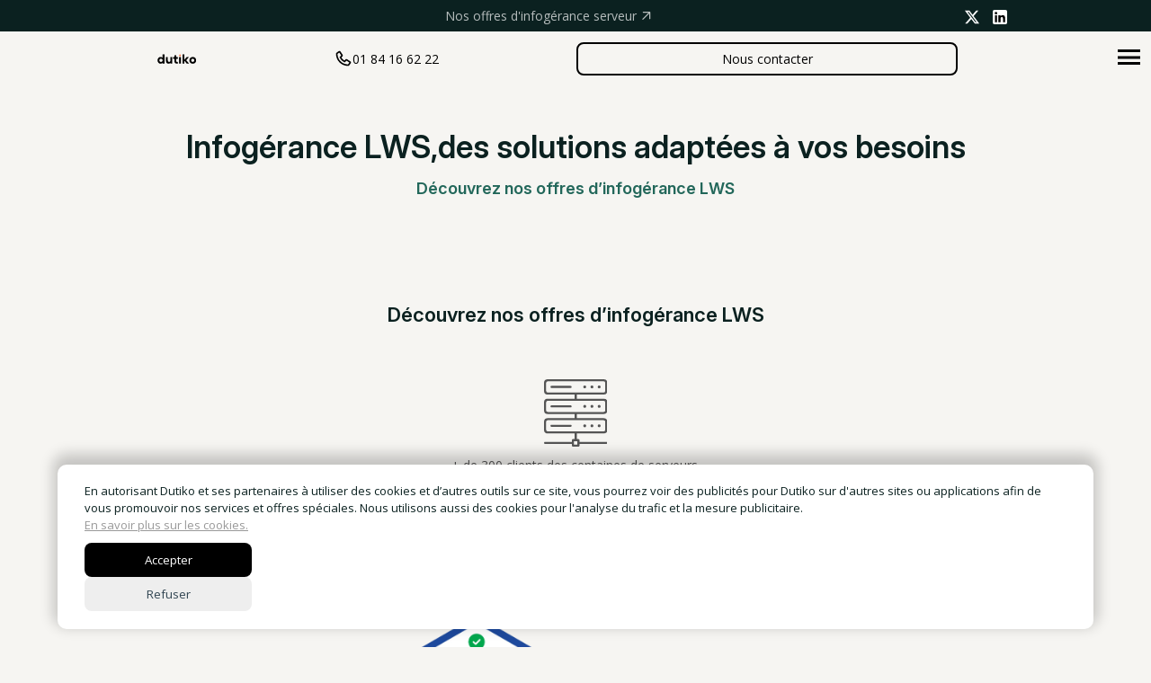

--- FILE ---
content_type: text/html; charset=UTF-8
request_url: https://www.dutiko.com/infogerance/infogerance-lws/
body_size: 18278
content:

<!DOCTYPE html>
<html lang="fr-FR">
<head>
    <!-- Google tag (gtag.js) -->
    <script async src="https://www.googletagmanager.com/gtag/js?id=G-FB5THYZCL8"></script>
    <script>
    window.dataLayer = window.dataLayer || [];
    function gtag(){dataLayer.push(arguments);}
    gtag('js', new Date());

    gtag('config', 'G-FB5THYZCL8');
    </script>
    <meta charset="UTF-8">
        <meta name="viewport" content="width=device-width, initial-scale=1">
    <link rel="alternate" hreflang="fr" href="https://www.dutiko.com/infogerance/infogerance-lws/" />
    <link rel="alternate" hreflang="x-default" href="https://www.dutiko.com/infogerance/infogerance-lws/" />
    <meta name='robots' content='index, follow, max-image-preview:large, max-snippet:-1, max-video-preview:-1' />

	<!-- This site is optimized with the Yoast SEO plugin v26.7 - https://yoast.com/wordpress/plugins/seo/ -->
	<title>Infogérance LWS : partenaire depuis plusieurs années</title>
	<meta name="description" content="Nos techniciens assurent l’infogérance LWS depuis plusieurs années quelque soit votre serveurs VPS, nous sommes un partenaire de choix" />
	<link rel="canonical" href="https://www.dutiko.com/infogerance/infogerance-lws/" />
	<meta property="og:locale" content="fr_FR" />
	<meta property="og:type" content="article" />
	<meta property="og:title" content="Infogérance LWS : partenaire depuis plusieurs années" />
	<meta property="og:description" content="Nos techniciens assurent l’infogérance LWS depuis plusieurs années quelque soit votre serveurs VPS, nous sommes un partenaire de choix" />
	<meta property="og:url" content="https://www.dutiko.com/infogerance/infogerance-lws/" />
	<meta property="og:site_name" content="Dutiko" />
	<meta property="article:publisher" content="https://www.facebook.com/Dutikocom-457251577650787" />
	<meta property="article:modified_time" content="2025-07-29T16:14:11+00:00" />
	<meta property="og:image" content="https://www.dutiko.com/wp-content/uploads/2015/09/infogerance_serveur_clients.png" />
	<meta name="twitter:card" content="summary_large_image" />
	<meta name="twitter:site" content="@Dutikocom" />
	<meta name="twitter:label1" content="Durée de lecture estimée" />
	<meta name="twitter:data1" content="5 minutes" />
	<script type="application/ld+json" class="yoast-schema-graph">{"@context":"https://schema.org","@graph":[{"@type":"WebPage","@id":"https://www.dutiko.com/infogerance/infogerance-lws/","url":"https://www.dutiko.com/infogerance/infogerance-lws/","name":"Infogérance LWS : partenaire depuis plusieurs années","isPartOf":{"@id":"https://www.dutiko.com/#website"},"primaryImageOfPage":{"@id":"https://www.dutiko.com/infogerance/infogerance-lws/#primaryimage"},"image":{"@id":"https://www.dutiko.com/infogerance/infogerance-lws/#primaryimage"},"thumbnailUrl":"https://www.dutiko.com/wp-content/uploads/2015/09/infogerance_serveur_clients.png","datePublished":"2021-01-01T17:29:50+00:00","dateModified":"2025-07-29T16:14:11+00:00","description":"Nos techniciens assurent l’infogérance LWS depuis plusieurs années quelque soit votre serveurs VPS, nous sommes un partenaire de choix","breadcrumb":{"@id":"https://www.dutiko.com/infogerance/infogerance-lws/#breadcrumb"},"inLanguage":"fr-FR","potentialAction":[{"@type":"ReadAction","target":["https://www.dutiko.com/infogerance/infogerance-lws/"]}]},{"@type":"ImageObject","inLanguage":"fr-FR","@id":"https://www.dutiko.com/infogerance/infogerance-lws/#primaryimage","url":"https://www.dutiko.com/wp-content/uploads/2015/09/infogerance_serveur_clients.png","contentUrl":"https://www.dutiko.com/wp-content/uploads/2015/09/infogerance_serveur_clients.png"},{"@type":"BreadcrumbList","@id":"https://www.dutiko.com/infogerance/infogerance-lws/#breadcrumb","itemListElement":[{"@type":"ListItem","position":1,"name":"Infogérance","item":"https://www.dutiko.com/"},{"@type":"ListItem","position":2,"name":"Infogérance LWS"}]},{"@type":"WebSite","@id":"https://www.dutiko.com/#website","url":"https://www.dutiko.com/","name":"Dutiko","description":"","publisher":{"@id":"https://www.dutiko.com/#organization"},"potentialAction":[{"@type":"SearchAction","target":{"@type":"EntryPoint","urlTemplate":"https://www.dutiko.com/?s={search_term_string}"},"query-input":{"@type":"PropertyValueSpecification","valueRequired":true,"valueName":"search_term_string"}}],"inLanguage":"fr-FR"},{"@type":"Organization","@id":"https://www.dutiko.com/#organization","name":"Dutiko","url":"https://www.dutiko.com/","logo":{"@type":"ImageObject","inLanguage":"fr-FR","@id":"https://www.dutiko.com/#/schema/logo/image/","url":"https://www.dutiko.com/wp-content/uploads/2024/09/dutiko-cover.webp","contentUrl":"https://www.dutiko.com/wp-content/uploads/2024/09/dutiko-cover.webp","width":1500,"height":1125,"caption":"Dutiko"},"image":{"@id":"https://www.dutiko.com/#/schema/logo/image/"},"sameAs":["https://www.facebook.com/Dutikocom-457251577650787","https://x.com/Dutikocom"]}]}</script>
	<!-- / Yoast SEO plugin. -->


<link rel="alternate" title="oEmbed (JSON)" type="application/json+oembed" href="https://www.dutiko.com/wp-json/oembed/1.0/embed?url=https%3A%2F%2Fwww.dutiko.com%2Finfogerance%2Finfogerance-lws%2F" />
<link rel="alternate" title="oEmbed (XML)" type="text/xml+oembed" href="https://www.dutiko.com/wp-json/oembed/1.0/embed?url=https%3A%2F%2Fwww.dutiko.com%2Finfogerance%2Finfogerance-lws%2F&#038;format=xml" />
<style id='wp-img-auto-sizes-contain-inline-css' type='text/css'>
img:is([sizes=auto i],[sizes^="auto," i]){contain-intrinsic-size:3000px 1500px}
/*# sourceURL=wp-img-auto-sizes-contain-inline-css */
</style>
<style id='wp-emoji-styles-inline-css' type='text/css'>

	img.wp-smiley, img.emoji {
		display: inline !important;
		border: none !important;
		box-shadow: none !important;
		height: 1em !important;
		width: 1em !important;
		margin: 0 0.07em !important;
		vertical-align: -0.1em !important;
		background: none !important;
		padding: 0 !important;
	}
/*# sourceURL=wp-emoji-styles-inline-css */
</style>
<style id='classic-theme-styles-inline-css' type='text/css'>
/*! This file is auto-generated */
.wp-block-button__link{color:#fff;background-color:#32373c;border-radius:9999px;box-shadow:none;text-decoration:none;padding:calc(.667em + 2px) calc(1.333em + 2px);font-size:1.125em}.wp-block-file__button{background:#32373c;color:#fff;text-decoration:none}
/*# sourceURL=/wp-includes/css/classic-themes.min.css */
</style>
<link rel='stylesheet' id='ctf_styles-css' href='https://www.dutiko.com/wp-content/plugins/custom-twitter-feeds-pro/css/ctf-styles.min.css?ver=2.5.2' type='text/css' media='all' />
<link rel='stylesheet' id='main-style-css' href='https://www.dutiko.com/wp-content/themes/theme-dutiko/css/style.min.css?ver=6.9' type='text/css' media='all' />
<link rel="https://api.w.org/" href="https://www.dutiko.com/wp-json/" /><link rel="alternate" title="JSON" type="application/json" href="https://www.dutiko.com/wp-json/wp/v2/pages/25413" /><link rel="EditURI" type="application/rsd+xml" title="RSD" href="https://www.dutiko.com/xmlrpc.php?rsd" />
<meta name="generator" content="WordPress 6.9" />
<link rel='shortlink' href='https://www.dutiko.com/?p=25413' />
<link rel="icon" href="https://www.dutiko.com/wp-content/uploads/2023/05/favicon.png" sizes="32x32" />
<link rel="icon" href="https://www.dutiko.com/wp-content/uploads/2023/05/favicon.png" sizes="192x192" />
<link rel="apple-touch-icon" href="https://www.dutiko.com/wp-content/uploads/2023/05/favicon.png" />
<meta name="msapplication-TileImage" content="https://www.dutiko.com/wp-content/uploads/2023/05/favicon.png" />
<style id='wp-block-heading-inline-css' type='text/css'>
h1:where(.wp-block-heading).has-background,h2:where(.wp-block-heading).has-background,h3:where(.wp-block-heading).has-background,h4:where(.wp-block-heading).has-background,h5:where(.wp-block-heading).has-background,h6:where(.wp-block-heading).has-background{padding:1.25em 2.375em}h1.has-text-align-left[style*=writing-mode]:where([style*=vertical-lr]),h1.has-text-align-right[style*=writing-mode]:where([style*=vertical-rl]),h2.has-text-align-left[style*=writing-mode]:where([style*=vertical-lr]),h2.has-text-align-right[style*=writing-mode]:where([style*=vertical-rl]),h3.has-text-align-left[style*=writing-mode]:where([style*=vertical-lr]),h3.has-text-align-right[style*=writing-mode]:where([style*=vertical-rl]),h4.has-text-align-left[style*=writing-mode]:where([style*=vertical-lr]),h4.has-text-align-right[style*=writing-mode]:where([style*=vertical-rl]),h5.has-text-align-left[style*=writing-mode]:where([style*=vertical-lr]),h5.has-text-align-right[style*=writing-mode]:where([style*=vertical-rl]),h6.has-text-align-left[style*=writing-mode]:where([style*=vertical-lr]),h6.has-text-align-right[style*=writing-mode]:where([style*=vertical-rl]){rotate:180deg}
/*# sourceURL=https://www.dutiko.com/wp-includes/blocks/heading/style.min.css */
</style>
<style id='wp-block-paragraph-inline-css' type='text/css'>
.is-small-text{font-size:.875em}.is-regular-text{font-size:1em}.is-large-text{font-size:2.25em}.is-larger-text{font-size:3em}.has-drop-cap:not(:focus):first-letter{float:left;font-size:8.4em;font-style:normal;font-weight:100;line-height:.68;margin:.05em .1em 0 0;text-transform:uppercase}body.rtl .has-drop-cap:not(:focus):first-letter{float:none;margin-left:.1em}p.has-drop-cap.has-background{overflow:hidden}:root :where(p.has-background){padding:1.25em 2.375em}:where(p.has-text-color:not(.has-link-color)) a{color:inherit}p.has-text-align-left[style*="writing-mode:vertical-lr"],p.has-text-align-right[style*="writing-mode:vertical-rl"]{rotate:180deg}
/*# sourceURL=https://www.dutiko.com/wp-includes/blocks/paragraph/style.min.css */
</style>
<style id='wp-block-table-inline-css' type='text/css'>
.wp-block-table{overflow-x:auto}.wp-block-table table{border-collapse:collapse;width:100%}.wp-block-table thead{border-bottom:3px solid}.wp-block-table tfoot{border-top:3px solid}.wp-block-table td,.wp-block-table th{border:1px solid;padding:.5em}.wp-block-table .has-fixed-layout{table-layout:fixed;width:100%}.wp-block-table .has-fixed-layout td,.wp-block-table .has-fixed-layout th{word-break:break-word}.wp-block-table.aligncenter,.wp-block-table.alignleft,.wp-block-table.alignright{display:table;width:auto}.wp-block-table.aligncenter td,.wp-block-table.aligncenter th,.wp-block-table.alignleft td,.wp-block-table.alignleft th,.wp-block-table.alignright td,.wp-block-table.alignright th{word-break:break-word}.wp-block-table .has-subtle-light-gray-background-color{background-color:#f3f4f5}.wp-block-table .has-subtle-pale-green-background-color{background-color:#e9fbe5}.wp-block-table .has-subtle-pale-blue-background-color{background-color:#e7f5fe}.wp-block-table .has-subtle-pale-pink-background-color{background-color:#fcf0ef}.wp-block-table.is-style-stripes{background-color:initial;border-collapse:inherit;border-spacing:0}.wp-block-table.is-style-stripes tbody tr:nth-child(odd){background-color:#f0f0f0}.wp-block-table.is-style-stripes.has-subtle-light-gray-background-color tbody tr:nth-child(odd){background-color:#f3f4f5}.wp-block-table.is-style-stripes.has-subtle-pale-green-background-color tbody tr:nth-child(odd){background-color:#e9fbe5}.wp-block-table.is-style-stripes.has-subtle-pale-blue-background-color tbody tr:nth-child(odd){background-color:#e7f5fe}.wp-block-table.is-style-stripes.has-subtle-pale-pink-background-color tbody tr:nth-child(odd){background-color:#fcf0ef}.wp-block-table.is-style-stripes td,.wp-block-table.is-style-stripes th{border-color:#0000}.wp-block-table.is-style-stripes{border-bottom:1px solid #f0f0f0}.wp-block-table .has-border-color td,.wp-block-table .has-border-color th,.wp-block-table .has-border-color tr,.wp-block-table .has-border-color>*{border-color:inherit}.wp-block-table table[style*=border-top-color] tr:first-child,.wp-block-table table[style*=border-top-color] tr:first-child td,.wp-block-table table[style*=border-top-color] tr:first-child th,.wp-block-table table[style*=border-top-color]>*,.wp-block-table table[style*=border-top-color]>* td,.wp-block-table table[style*=border-top-color]>* th{border-top-color:inherit}.wp-block-table table[style*=border-top-color] tr:not(:first-child){border-top-color:initial}.wp-block-table table[style*=border-right-color] td:last-child,.wp-block-table table[style*=border-right-color] th,.wp-block-table table[style*=border-right-color] tr,.wp-block-table table[style*=border-right-color]>*{border-right-color:inherit}.wp-block-table table[style*=border-bottom-color] tr:last-child,.wp-block-table table[style*=border-bottom-color] tr:last-child td,.wp-block-table table[style*=border-bottom-color] tr:last-child th,.wp-block-table table[style*=border-bottom-color]>*,.wp-block-table table[style*=border-bottom-color]>* td,.wp-block-table table[style*=border-bottom-color]>* th{border-bottom-color:inherit}.wp-block-table table[style*=border-bottom-color] tr:not(:last-child){border-bottom-color:initial}.wp-block-table table[style*=border-left-color] td:first-child,.wp-block-table table[style*=border-left-color] th,.wp-block-table table[style*=border-left-color] tr,.wp-block-table table[style*=border-left-color]>*{border-left-color:inherit}.wp-block-table table[style*=border-style] td,.wp-block-table table[style*=border-style] th,.wp-block-table table[style*=border-style] tr,.wp-block-table table[style*=border-style]>*{border-style:inherit}.wp-block-table table[style*=border-width] td,.wp-block-table table[style*=border-width] th,.wp-block-table table[style*=border-width] tr,.wp-block-table table[style*=border-width]>*{border-style:inherit;border-width:inherit}
/*# sourceURL=https://www.dutiko.com/wp-includes/blocks/table/style.min.css */
</style>
<style id='global-styles-inline-css' type='text/css'>
:root{--wp--preset--aspect-ratio--square: 1;--wp--preset--aspect-ratio--4-3: 4/3;--wp--preset--aspect-ratio--3-4: 3/4;--wp--preset--aspect-ratio--3-2: 3/2;--wp--preset--aspect-ratio--2-3: 2/3;--wp--preset--aspect-ratio--16-9: 16/9;--wp--preset--aspect-ratio--9-16: 9/16;--wp--preset--color--black: #000000;--wp--preset--color--cyan-bluish-gray: #abb8c3;--wp--preset--color--white: #ffffff;--wp--preset--color--pale-pink: #f78da7;--wp--preset--color--vivid-red: #cf2e2e;--wp--preset--color--luminous-vivid-orange: #ff6900;--wp--preset--color--luminous-vivid-amber: #fcb900;--wp--preset--color--light-green-cyan: #7bdcb5;--wp--preset--color--vivid-green-cyan: #00d084;--wp--preset--color--pale-cyan-blue: #8ed1fc;--wp--preset--color--vivid-cyan-blue: #0693e3;--wp--preset--color--vivid-purple: #9b51e0;--wp--preset--gradient--vivid-cyan-blue-to-vivid-purple: linear-gradient(135deg,rgb(6,147,227) 0%,rgb(155,81,224) 100%);--wp--preset--gradient--light-green-cyan-to-vivid-green-cyan: linear-gradient(135deg,rgb(122,220,180) 0%,rgb(0,208,130) 100%);--wp--preset--gradient--luminous-vivid-amber-to-luminous-vivid-orange: linear-gradient(135deg,rgb(252,185,0) 0%,rgb(255,105,0) 100%);--wp--preset--gradient--luminous-vivid-orange-to-vivid-red: linear-gradient(135deg,rgb(255,105,0) 0%,rgb(207,46,46) 100%);--wp--preset--gradient--very-light-gray-to-cyan-bluish-gray: linear-gradient(135deg,rgb(238,238,238) 0%,rgb(169,184,195) 100%);--wp--preset--gradient--cool-to-warm-spectrum: linear-gradient(135deg,rgb(74,234,220) 0%,rgb(151,120,209) 20%,rgb(207,42,186) 40%,rgb(238,44,130) 60%,rgb(251,105,98) 80%,rgb(254,248,76) 100%);--wp--preset--gradient--blush-light-purple: linear-gradient(135deg,rgb(255,206,236) 0%,rgb(152,150,240) 100%);--wp--preset--gradient--blush-bordeaux: linear-gradient(135deg,rgb(254,205,165) 0%,rgb(254,45,45) 50%,rgb(107,0,62) 100%);--wp--preset--gradient--luminous-dusk: linear-gradient(135deg,rgb(255,203,112) 0%,rgb(199,81,192) 50%,rgb(65,88,208) 100%);--wp--preset--gradient--pale-ocean: linear-gradient(135deg,rgb(255,245,203) 0%,rgb(182,227,212) 50%,rgb(51,167,181) 100%);--wp--preset--gradient--electric-grass: linear-gradient(135deg,rgb(202,248,128) 0%,rgb(113,206,126) 100%);--wp--preset--gradient--midnight: linear-gradient(135deg,rgb(2,3,129) 0%,rgb(40,116,252) 100%);--wp--preset--font-size--small: 13px;--wp--preset--font-size--medium: 20px;--wp--preset--font-size--large: 36px;--wp--preset--font-size--x-large: 42px;--wp--preset--spacing--20: 0.44rem;--wp--preset--spacing--30: 0.67rem;--wp--preset--spacing--40: 1rem;--wp--preset--spacing--50: 1.5rem;--wp--preset--spacing--60: 2.25rem;--wp--preset--spacing--70: 3.38rem;--wp--preset--spacing--80: 5.06rem;--wp--preset--shadow--natural: 6px 6px 9px rgba(0, 0, 0, 0.2);--wp--preset--shadow--deep: 12px 12px 50px rgba(0, 0, 0, 0.4);--wp--preset--shadow--sharp: 6px 6px 0px rgba(0, 0, 0, 0.2);--wp--preset--shadow--outlined: 6px 6px 0px -3px rgb(255, 255, 255), 6px 6px rgb(0, 0, 0);--wp--preset--shadow--crisp: 6px 6px 0px rgb(0, 0, 0);}:where(.is-layout-flex){gap: 0.5em;}:where(.is-layout-grid){gap: 0.5em;}body .is-layout-flex{display: flex;}.is-layout-flex{flex-wrap: wrap;align-items: center;}.is-layout-flex > :is(*, div){margin: 0;}body .is-layout-grid{display: grid;}.is-layout-grid > :is(*, div){margin: 0;}:where(.wp-block-columns.is-layout-flex){gap: 2em;}:where(.wp-block-columns.is-layout-grid){gap: 2em;}:where(.wp-block-post-template.is-layout-flex){gap: 1.25em;}:where(.wp-block-post-template.is-layout-grid){gap: 1.25em;}.has-black-color{color: var(--wp--preset--color--black) !important;}.has-cyan-bluish-gray-color{color: var(--wp--preset--color--cyan-bluish-gray) !important;}.has-white-color{color: var(--wp--preset--color--white) !important;}.has-pale-pink-color{color: var(--wp--preset--color--pale-pink) !important;}.has-vivid-red-color{color: var(--wp--preset--color--vivid-red) !important;}.has-luminous-vivid-orange-color{color: var(--wp--preset--color--luminous-vivid-orange) !important;}.has-luminous-vivid-amber-color{color: var(--wp--preset--color--luminous-vivid-amber) !important;}.has-light-green-cyan-color{color: var(--wp--preset--color--light-green-cyan) !important;}.has-vivid-green-cyan-color{color: var(--wp--preset--color--vivid-green-cyan) !important;}.has-pale-cyan-blue-color{color: var(--wp--preset--color--pale-cyan-blue) !important;}.has-vivid-cyan-blue-color{color: var(--wp--preset--color--vivid-cyan-blue) !important;}.has-vivid-purple-color{color: var(--wp--preset--color--vivid-purple) !important;}.has-black-background-color{background-color: var(--wp--preset--color--black) !important;}.has-cyan-bluish-gray-background-color{background-color: var(--wp--preset--color--cyan-bluish-gray) !important;}.has-white-background-color{background-color: var(--wp--preset--color--white) !important;}.has-pale-pink-background-color{background-color: var(--wp--preset--color--pale-pink) !important;}.has-vivid-red-background-color{background-color: var(--wp--preset--color--vivid-red) !important;}.has-luminous-vivid-orange-background-color{background-color: var(--wp--preset--color--luminous-vivid-orange) !important;}.has-luminous-vivid-amber-background-color{background-color: var(--wp--preset--color--luminous-vivid-amber) !important;}.has-light-green-cyan-background-color{background-color: var(--wp--preset--color--light-green-cyan) !important;}.has-vivid-green-cyan-background-color{background-color: var(--wp--preset--color--vivid-green-cyan) !important;}.has-pale-cyan-blue-background-color{background-color: var(--wp--preset--color--pale-cyan-blue) !important;}.has-vivid-cyan-blue-background-color{background-color: var(--wp--preset--color--vivid-cyan-blue) !important;}.has-vivid-purple-background-color{background-color: var(--wp--preset--color--vivid-purple) !important;}.has-black-border-color{border-color: var(--wp--preset--color--black) !important;}.has-cyan-bluish-gray-border-color{border-color: var(--wp--preset--color--cyan-bluish-gray) !important;}.has-white-border-color{border-color: var(--wp--preset--color--white) !important;}.has-pale-pink-border-color{border-color: var(--wp--preset--color--pale-pink) !important;}.has-vivid-red-border-color{border-color: var(--wp--preset--color--vivid-red) !important;}.has-luminous-vivid-orange-border-color{border-color: var(--wp--preset--color--luminous-vivid-orange) !important;}.has-luminous-vivid-amber-border-color{border-color: var(--wp--preset--color--luminous-vivid-amber) !important;}.has-light-green-cyan-border-color{border-color: var(--wp--preset--color--light-green-cyan) !important;}.has-vivid-green-cyan-border-color{border-color: var(--wp--preset--color--vivid-green-cyan) !important;}.has-pale-cyan-blue-border-color{border-color: var(--wp--preset--color--pale-cyan-blue) !important;}.has-vivid-cyan-blue-border-color{border-color: var(--wp--preset--color--vivid-cyan-blue) !important;}.has-vivid-purple-border-color{border-color: var(--wp--preset--color--vivid-purple) !important;}.has-vivid-cyan-blue-to-vivid-purple-gradient-background{background: var(--wp--preset--gradient--vivid-cyan-blue-to-vivid-purple) !important;}.has-light-green-cyan-to-vivid-green-cyan-gradient-background{background: var(--wp--preset--gradient--light-green-cyan-to-vivid-green-cyan) !important;}.has-luminous-vivid-amber-to-luminous-vivid-orange-gradient-background{background: var(--wp--preset--gradient--luminous-vivid-amber-to-luminous-vivid-orange) !important;}.has-luminous-vivid-orange-to-vivid-red-gradient-background{background: var(--wp--preset--gradient--luminous-vivid-orange-to-vivid-red) !important;}.has-very-light-gray-to-cyan-bluish-gray-gradient-background{background: var(--wp--preset--gradient--very-light-gray-to-cyan-bluish-gray) !important;}.has-cool-to-warm-spectrum-gradient-background{background: var(--wp--preset--gradient--cool-to-warm-spectrum) !important;}.has-blush-light-purple-gradient-background{background: var(--wp--preset--gradient--blush-light-purple) !important;}.has-blush-bordeaux-gradient-background{background: var(--wp--preset--gradient--blush-bordeaux) !important;}.has-luminous-dusk-gradient-background{background: var(--wp--preset--gradient--luminous-dusk) !important;}.has-pale-ocean-gradient-background{background: var(--wp--preset--gradient--pale-ocean) !important;}.has-electric-grass-gradient-background{background: var(--wp--preset--gradient--electric-grass) !important;}.has-midnight-gradient-background{background: var(--wp--preset--gradient--midnight) !important;}.has-small-font-size{font-size: var(--wp--preset--font-size--small) !important;}.has-medium-font-size{font-size: var(--wp--preset--font-size--medium) !important;}.has-large-font-size{font-size: var(--wp--preset--font-size--large) !important;}.has-x-large-font-size{font-size: var(--wp--preset--font-size--x-large) !important;}
/*# sourceURL=global-styles-inline-css */
</style>
<meta name="generator" content="WP Rocket 3.20.3" data-wpr-features="wpr_preload_links wpr_desktop" /></head>
<body class="wp-singular page-template page-template-infogerance-lws page-template-infogerance-lws-php page page-id-25413 page-child parent-pageid-4 wp-theme-theme-dutiko">

<div data-rocket-location-hash="41c09b597f7dc3df99dff31b137737bd" id="cookieBanner" class="cookie-banner declined">
	<span class="cookie-banner-text">En autorisant Dutiko et ses partenaires à utiliser des cookies et d’autres outils sur ce site, vous pourrez voir des publicités pour Dutiko sur d'autres sites ou applications afin de vous promouvoir nos services et offres spéciales. Nous utilisons aussi des cookies pour l'analyse du trafic et la mesure publicitaire. <a target="_blank" href="https://www.dutiko.com/a-propos/politique-confidentialite/"> En savoir plus sur les cookies.</a></span>
	<div data-rocket-location-hash="dc595c8eb20f55561b5c253017d73ecd" style="flex">
	<button id="grantButton" onclick="consentGrantedAdStorage()" class="button">Accepter</button>
	<button id="declineButton" class="button">Refuser</button>
	</div>
</div>
<div data-rocket-location-hash="be1bb42e9d5e34f25779c15bbe8ceec1" class="topbar">
    <div data-rocket-location-hash="a07ea42f7826adb30ee53f29399bc39c" class="container">
        <span class="topbar__text"><a class="topbar__link" href="/infogerance/infogerance-serveur/#tarifs">Nos offres d'infogérance serveur
        <svg xmlns="http://www.w3.org/2000/svg" width="100%" height="100%" fill="none" viewBox="0 0 9 9">
        <path id="arrow_outward" fill="currentColor" d="M7.125 1.922 1.187 7.859a.51.51 0 0 1-.39.164.569.569 0 0 1-.39-.18.547.547 0 0 1 0-.796l5.921-5.922H1.312a.546.546 0 0 1-.4-.16.54.54 0 0 1-.162-.4.55.55 0 0 1 .162-.4.54.54 0 0 1 .4-.165h6.375c.16 0 .293.054.401.162a.544.544 0 0 1 .162.4v6.375a.55.55 0 0 1-.16.401.54.54 0 0 1-.4.162.55.55 0 0 1-.4-.162.54.54 0 0 1-.165-.4V1.921Z"></path>
        </svg>
        </a></span>
        <div data-rocket-location-hash="5de3c04f2d5e74611d8bae3b2b547b24" class="socials">
            <ul class="socials__list">
                <li class="socials__list__item">
                    <a href="https://x.com/dutikocom" target="_blank" class="socials__list__item--link">
                        <svg xmlns="http://www.w3.org/2000/svg" width="24" height="21.693" viewBox="0 0 24 21.693">
                            <path fill="#fff" id="x" d="M18.9,1.153h3.68l-8.04,9.19L24,22.846H16.594l-5.8-7.584L4.156,22.846H.474l8.6-9.83L0,1.154H7.594l5.243,6.932ZM17.61,20.644h2.039L6.486,3.24H4.3Z" transform="translate(0 -1.153)"/>
                        </svg>
                    </a>
                </li>
                <li class="socials__list__item">
                    <a href="https://www.linkedin.com/company/dutiko" target="_blank" class="socials__list__item--link">
                    <svg id="LinkedIn_icon" xmlns="http://www.w3.org/2000/svg" width="28.558" height="28.558" viewBox="0 0 28.558 28.558">
                        <path id="Tracé_16" fill="#fff" data-name="Tracé 16" d="M3.173,28.558H25.385a3.173,3.173,0,0,0,3.173-3.173V3.173A3.173,3.173,0,0,0,25.385,0H3.173A3.173,3.173,0,0,0,0,3.173V25.385A3.173,3.173,0,0,0,3.173,28.558Z" fill-rule="evenodd"/>
                        <path id="Tracé_17" data-name="Tracé 17" d="M30.625,30.625H26.387V23.407c0-1.979-.752-3.085-2.318-3.085-1.7,0-2.594,1.151-2.594,3.085v7.218H17.391V16.875h4.084v1.852a4.8,4.8,0,0,1,4.146-2.272c2.916,0,5,1.781,5,5.464ZM12.518,15.075a2.537,2.537,0,1,1,2.518-2.537A2.528,2.528,0,0,1,12.518,15.075ZM10.41,30.625h4.259V16.875H10.41Z" transform="translate(-6.034 -6.034)" fill="" fill-rule="evenodd"/>
                    </svg>
                    </a>
                </li>
            </ul>
        </div>
    </div>
</div>
<header data-rocket-location-hash="836cd67232fc0440c2e2f038a7f7c22e" class="header">
    <div data-rocket-location-hash="ca23f7c07336b7cf8c7766d2ffffc9d9" class="container">
        <a href="https://www.dutiko.com" class="header__logo">
            <img class="header__logo__img--white" src="https://www.dutiko.com/wp-content/themes/theme-dutiko/assets/img/dutiko-logo-white.svg" alt="Logo de Dutiko, service d'infogérance d'infrastructures">
            <img class="header__logo__img--black" src="https://www.dutiko.com/wp-content/themes/theme-dutiko/assets/img/dutiko-logo-black.svg"  alt="Logo de Dutiko, service d'infogérance d'infrastructures">
        </a>
        
        <nav class="header__nav">
            <ul class="header__nav__list">
                <li class="header__nav__item">
                    <a href="#" class="header__nav__link header__nav__link--list">Nos services d'infogérance
                    <svg xmlns="http://www.w3.org/2000/svg" width="100%" viewBox="0 0 16 16" fill="none" class="dropdown-chevron is-product" style="translate: none; rotate: none; scale: none; transform: translate(0px, 0px);"><path fill-rule="evenodd" clip-rule="evenodd" d="M2.55806 6.29544C2.46043 6.19781 2.46043 6.03952 2.55806 5.94189L3.44195 5.058C3.53958 4.96037 3.69787 4.96037 3.7955 5.058L8.00001 9.26251L12.2045 5.058C12.3021 4.96037 12.4604 4.96037 12.5581 5.058L13.4419 5.94189C13.5396 6.03952 13.5396 6.19781 13.4419 6.29544L8.17678 11.5606C8.07915 11.6582 7.92086 11.6582 7.82323 11.5606L2.55806 6.29544Z" fill="currentColor"></path></svg>
                    </a>
                    <ul class="header__nav__sublist">
                        <li class="header__nav__subitem">
                            <a href="https://www.dutiko.com/infogerance/infogerance-serveur/" class="header__nav__sublink">Infogérance Serveur</a>
                        </li>
                        <li class="header__nav__subitem">
                            <a href="https://www.dutiko.com/infogerance/infogerance-ovh/" class="header__nav__sublink">Infogérance OVH</a>
                        </li>
                        <li class="header__nav__subitem">
                            <a href="https://www.dutiko.com/infogerance/infogerance-online-scaleway-dedibox/" class="header__nav__sublink">Infogérance Scaleway</a>
                        </li>
                        <li class="header__nav__subitem">
                            <a href="https://www.dutiko.com/infogerance/infogerance-linux/" class="header__nav__sublink">Infogérance Linux</a>
                        </li>
                        <li class="header__nav__subitem">
                            <a href="https://www.dutiko.com/infogerance/infogerance-plesk/" class="header__nav__sublink">Infogérance Plesk</a>
                        </li>
                        <li class="header__nav__subitem">
                            <a href="https://www.dutiko.com/infogerance/infogerance-serveur-dedie/" class="header__nav__sublink">Infogérance Serveur Dédié</a>
                        </li>
                        <li class="header__nav__subitem">
                            <a href="https://www.dutiko.com/infogerance/infogerance-e-commerce/" class="header__nav__sublink">Infogérance E-commerce</a>
                        </li>
                        <li class="header__nav__subitem">
                            <a href="https://www.dutiko.com/infogerance/infogerance-lws/" class="header__nav__sublink">Infogérance LWS</a>
                        </li>
                        <li class="header__nav__subitem">
                            <a href="https://www.dutiko.com/infogerance/infogerance-ponctuelle/" class="header__nav__sublink">Infogérance ponctuelle</a>
                        </li>
                    </ul>
                </li>
                <li class="header__nav__item"> 
                    <a href="#" class="header__nav__link header__nav__link--list">Ressources
                    <svg xmlns="http://www.w3.org/2000/svg" width="100%" viewBox="0 0 16 16" fill="none" class="dropdown-chevron is-product" style="translate: none; rotate: none; scale: none; transform: translate(0px, 0px);"><path fill-rule="evenodd" clip-rule="evenodd" d="M2.55806 6.29544C2.46043 6.19781 2.46043 6.03952 2.55806 5.94189L3.44195 5.058C3.53958 4.96037 3.69787 4.96037 3.7955 5.058L8.00001 9.26251L12.2045 5.058C12.3021 4.96037 12.4604 4.96037 12.5581 5.058L13.4419 5.94189C13.5396 6.03952 13.5396 6.19781 13.4419 6.29544L8.17678 11.5606C8.07915 11.6582 7.92086 11.6582 7.82323 11.5606L2.55806 6.29544Z" fill="currentColor"></path></svg>
                    </a>
                    <ul class="header__nav__sublist">
                        <li class="header__nav__subitem">
                            <a href="https://www.dutiko.com/a-propos/la-societe/" class="header__nav__sublink">La société</a>
                        </li>
                        <li class="header__nav__subitem">
                            <a href="https://www.dutiko.com/a-propos/nos-references/" class="header__nav__sublink">Nos références</a>
                        </li>
                        <li class="header__nav__subitem">
                            <a href="https://www.dutiko.com/a-propos/recrutement/" class="header__nav__sublink">Recrutement</a>
                        </li>
                        <li class="header__nav__subitem">
                            <a href="https://www.dutiko.com/a-propos/devenir-partenaire/" class="header__nav__sublink">Devenir partenaire</a>
                        </li>
                        <li class="header__nav__subitem">
                            <a href="https://www.dutiko.com/a-propos/mentions-legales/" class="header__nav__sublink">Mentions Légales</a>
                        </li>
                    </ul>
                </li>
                <li class="header__nav__item">
                    <a href="/blog" class="header__nav__link header__nav__link--blog header__nav__link--list">Blog
                    <svg xmlns="http://www.w3.org/2000/svg" width="100%" viewBox="0 0 16 16" fill="none" class="dropdown-chevron is-product" style="translate: none; rotate: none; scale: none; transform: translate(0px, 0px);"><path fill-rule="evenodd" clip-rule="evenodd" d="M2.55806 6.29544C2.46043 6.19781 2.46043 6.03952 2.55806 5.94189L3.44195 5.058C3.53958 4.96037 3.69787 4.96037 3.7955 5.058L8.00001 9.26251L12.2045 5.058C12.3021 4.96037 12.4604 4.96037 12.5581 5.058L13.4419 5.94189C13.5396 6.03952 13.5396 6.19781 13.4419 6.29544L8.17678 11.5606C8.07915 11.6582 7.92086 11.6582 7.82323 11.5606L2.55806 6.29544Z" fill="currentColor"></path></svg>
                    </a>
                    <ul class="header__nav__sublist">
                    <li class="header__nav__subitem">
                            <a href="https://www.dutiko.com/a-propos-infogerance/" class="header__nav__sublink">À propos de l'infogérance</a>
                        </li>
                        <li class="header__nav__subitem">
                            <a href="https://www.dutiko.com/blog/infogerance-serveur/" class="header__nav__sublink">Infogérance Serveur</a>
                        </li>
                        <li class="header__nav__subitem">
                            <a href="https://www.dutiko.com/blog/infogerance-linux/" class="header__nav__sublink">Infogérance Linux</a>
                        </li>
                        <li class="header__nav__subitem">
                            <a href="https://www.dutiko.com/blog/infogerance-ovh/" class="header__nav__sublink">Infogérance OVH</a>
                        </li>
                        <li class="header__nav__subitem">
                            <a href="https://www.dutiko.com/blog/infogerance-scaleway/" class="header__nav__sublink">Infogérance Scaleway</a>
                        </li>
                        <li class="header__nav__subitem">
                            <a href="https://www.dutiko.com/blog/meilleures-entreprises-de-services-dinfogerance-en-2025/" class="header__nav__sublink">Meilleures Entreprises de Services d’Infogérance en 2025</a>
                        </li>
                    </ul>
                </li>
                <li class="header__nav__item">
                    <a href="/a-propos" class="header__nav__link">À propos</a>
                </li>
                <li class="header__nav__item">
                    <a style="background:none" href="https://www.dutiko.com/a-propos/nous-contacter/" class="header__nav__link hide-on-desktop">Nous contacter</a>
                </li>
                
            </ul>
        </nav>
        
        <a class="header__button button" href="tel:+331 84 16 62 22">
        <svg width="24" height="24" fill="currentColor" viewBox="0 0 24 24" transform="" id="injected-svg"><!--Boxicons v3.0.6 https://boxicons.com | License  https://docs.boxicons.com/free--><path d="M18.07 22h.35c.47-.02.9-.26 1.17-.64l2.14-3.09c.23-.33.32-.74.24-1.14s-.31-.74-.64-.97l-4.64-3.09a1.47 1.47 0 0 0-.83-.25c-.41 0-.81.16-1.1.48l-1.47 1.59c-.69-.43-1.61-1.07-2.36-1.82-.72-.72-1.37-1.64-1.82-2.36l1.59-1.47c.54-.5.64-1.32.23-1.93L7.84 2.67c-.22-.33-.57-.57-.97-.64a1.455 1.455 0 0 0-1.13.24L2.65 4.41c-.39.27-.62.7-.64 1.17-.03.69-.16 6.9 4.68 11.74 4.35 4.35 9.81 4.69 11.38 4.69ZM6.88 10.05c-.16.15-.21.39-.11.59.05.09 1.15 2.24 2.74 3.84 1.6 1.6 3.75 2.7 3.84 2.75.2.1.44.06.59-.11l1.99-2.15 3.86 2.57-1.7 2.46c-1.16 0-6.13-.24-9.99-4.1S4 7.06 4 5.91l2.46-1.7 2.57 3.86-2.15 1.99Z"></path></svg>
            01 84 16 62 22
        </a>
        <a class="header__button button button--bordered" href="https://www.dutiko.com/a-propos/nous-contacter/">Nous contacter</a>
        
        <button class="header__menu" aria-label="HamburgerMenuMobile">
            <div class="header__icon">
                <span class="header__icon__bar"></span>
                <span class="header__icon__bar"></span>
                <span class="header__icon__bar"></span>
            </div>
        </button>
    </div>
</header>    
<section data-rocket-location-hash="ee9fead5ed8dce483d93d97d58943d7d" class="intro intro-infogerance">
    <div data-rocket-location-hash="04b24f2a01e05ca636ff58e62299aa1e" class="container">
        <section data-rocket-location-hash="902db6db16c9a6fea2d6d5c59e776615" class="intro__content">
            <h1 class="title --h1">Infogérance LWS,des solutions adaptées à vos besoins</h1><h2 class="title --h2">Découvrez nos offres d’infogérance LWS</h2>            <section class="intro__subcontent">
                <nav class="intro__subcontent__nav">
                    <ul class="intro__subcontent__list">
                        <li class="intro__subcontent__item"><a href="https://www.dutiko.com/infogerance/infogerance-serveur/" class="intro__subcontent__link">Infogérance serveur</a></li><li class="intro__subcontent__item"><a href="https://www.dutiko.com/infogerance/infogerance-ovh/" class="intro__subcontent__link">Infogérance OVH</a></li><li class="intro__subcontent__item"><a href="https://www.dutiko.com/infogerance/infogerance-online-scaleway-dedibox/" class="intro__subcontent__link">Infogérance Scaleway</a></li><li class="intro__subcontent__item"><a href="https://www.dutiko.com/infogerance/infogerance-linux/" class="intro__subcontent__link">Infogérance Linux</a></li><li class="intro__subcontent__item"><a href="https://www.dutiko.com/infogerance/infogerance-e-commerce/" class="intro__subcontent__link">Infogérance e-commerce</a></li><li class="intro__subcontent__item"><a href="https://www.dutiko.com/infogerance/infogerance-plesk/" class="intro__subcontent__link">Infogérance Plesk</a></li><li class="intro__subcontent__item"><a href="https://www.dutiko.com/infogerance/infogerance-ponctuelle/" class="intro__subcontent__link">Infogérance ponctuelle</a></li>                    </ul>
                </nav>
            </section>
        </section>
    </div>
</section>    <section data-rocket-location-hash="6aed0a1821c4f67379db54a56b9877a8" class="infogerance__services">
        <div data-rocket-location-hash="ad0d0d9caad992a98cde7a0ed92e0e39" class="container">
            <h2 class="title --h2">Découvrez nos offres d’infogérance LWS</h2>
            <ul class="infogerance__services__list">
                <li class="infogerance__services__item">
                    <figure class="infogerance__services__img">
                        <img src="https://www.dutiko.com/wp-content/themes/theme-dutiko/assets/img/serveur.svg" alt="Dutiko détient une centaine de serveurs pour conserver vos données en sécurité.">
                        <figcaption>+ de 300 clients des centaines de serveurs.</figcaption>
                    </figure>
                </li>
                <li class="infogerance__services__item">
                    <figure class="infogerance__services__img">
                        <img src="https://www.dutiko.com/wp-content/themes/theme-dutiko/assets/img/24-7.svg" alt="Supervision et astreinte 24h sur 24, 7 jours sur 7, toute l'année avec Dutiko.">
                        <figcaption>Supervision et astreinte 24/7</figcaption>
                    </figure>
                </li>
                <li class="infogerance__services__item">
                    <figure class="infogerance__services__img">
                        <img src="https://www.dutiko.com/wp-content/themes/theme-dutiko/assets/img/infogerance.svg" alt="Avec plus de 300 clients et 10 ans d'expérience, Dutiko propose une expertise reconnue.">
                        <figcaption>13 années d'expérience en infogérance</figcaption>
                    </figure>
                </li>
                    <li class="infogerance__services__item">
                    <figure class="infogerance__services__img">
                        <img src="https://www.dutiko.com/wp-content/themes/theme-dutiko/assets/img/team.svg" alt="Equipe expérimentée à taille humaine pour une gestion personnalisée de vos serveurs.">
                        <figcaption>Une équipe à taille humaine</figcaption>
                    </figure>
                </li>
            </ul>
        </div>
    </section>
    <section data-rocket-location-hash="a1da8111c87a04dc5ebf2a00752ba173" class="infogerance__solutions">
        <div data-rocket-location-hash="86e7759ebf0c59d073be9e2ac56e107d" class="container">
            <section data-rocket-location-hash="a1376904f094302141680eecfffdf9ca" class="infogerance__solutions__content">
                <section class="infogerance__solutions__text">
                    <h2 class="title --h2">Faîtes le bon choix pour votre Infogérance LWS</h2>
                    <p> Nos techniciens en informatique mettent tout en œuvre pour assurer votre infogérance LWS quelque soit votre serveur.</p>
                    <p>  Nous maîtrisons l’infrastructure technique et qui permet d’assurer une infogérance LWS à distance dans les meilleures conditions, d’ailleurs à suivre, toutes nos solutions proposées en infogérance LWS. Si vous souhaitez plus d’informations et explications sur nos offres infogérance LWS, n’hésitez pas à nous contacter.</p>
                </section>
                <section class="infogerance__solutions__img">
                    <a href="https://www.lws.fr/" target="_blank">
                        <figure class="infogerance__solutions__img--item --lws-square">
                            <img src="https://www.dutiko.com/wp-content/themes/theme-dutiko/assets/img/lws-logo-01.webp" alt="LWS est un des partenaires certifié de Dutiko.">
                            <figcaption>LWS est un des partenaires certifié de Dutiko.</figcaption>
                        </figure>

                    </a>
                    <a href="https://www.lws.fr/" target="_blank">
                        <figure class="infogerance__solutions__img--item --lws">
                            <img src="https://www.dutiko.com/wp-content/themes/theme-dutiko/assets/img/lws-logo-02.webp" alt="LWS est un des partenaires certifié de Dutiko.">
                            <figcaption>LWS est un des partenaires certifié de Dutiko.</figcaption>
                        </figure>

                    </a>
                </section>
            </section>
        </div>
    </section>
    <section data-rocket-location-hash="3c0b4ac8c28895b2834c7ac0eadb1975" class="infogerance__offres">

            <h2 class="title --h2">Faîtes le bon choix pour votre Infogérance LWS</h2>
            <ul class="infogerance__offres__button">
                <li class="infogerance__offres__button--item">
                    <button id="displayOffres"  class="active">Offres</button>
                </li>
                <li class="infogerance__offres__button--item">
                    <button id="displayCompare">Comparateur</button>
                </li>
            </ul>

            <section data-rocket-location-hash="29c278b894adea821c40b69d3a9ffcea" class="infogerance__offres__compare">
                <div data-rocket-location-hash="d41813fee4980beb3a7eacb7c0b429fa" class="container">
                    <table class="table">
                        <tbody class="tbody">
                            <tr class="tr">
                                <th></th>
                                <td class="td">
                                    <span class="table__title">Standard</span>
                                    <span class="table__subtitle">70€ HT / mois</span>
                                </td>
                                <td class="td popular">
                                    <span class="table__title">Sérénité</span>
                                    <span class="table__subtitle">100€ HT / mois</span>
                                </td>
                                <td class="td">
                                    <span class="table__title">Avancée</span>
                                    <span class="table__subtitle">200€ HT / mois</span>
                                </td>
                            </tr>
                            <tr class="tr">
                                <th class="th">
                                    <span class="table__title">Supervision et astreinte 24x7x365</span>
                                    <span class="table__text">Dans le forfait standard, l'astreinte est de 9 heures à 19 heures, du lundi au vendredi inclus.</span>
                                </th>
                                <td class="td">
                                    <svg class="cross" xmlns="http://www.w3.org/2000/svg" width="24" height="24" viewBox="0 0 24 24"><path d="m16.192 6.344-4.243 4.242-4.242-4.242-1.414 1.414L10.535 12l-4.242 4.242 1.414 1.414 4.242-4.242 4.243 4.242 1.414-1.414L13.364 12l4.242-4.242z"/></svg>
                                </td>
                                <td class="td">
                                    <svg class="check" xmlns="http://www.w3.org/2000/svg" width="24" height="24" viewBox="0 0 24 24"><path d="m10 15.586-3.293-3.293-1.414 1.414L10 18.414l9.707-9.707-1.414-1.414z"/></svg>
                                </td>
                                <td class="td">
                                    <svg class="check" xmlns="http://www.w3.org/2000/svg" width="24" height="24" viewBox="0 0 24 24"><path d="m10 15.586-3.293-3.293-1.414 1.414L10 18.414l9.707-9.707-1.414-1.414z"/></svg>
                                </td>

                            </tr>
                            <tr class="tr">
                                <th class="th">
                                    <span class="table__title">1 sauvegarde par jour de vos données</span>
                                </th>
                                <td class="td">
                                    <svg class="cross" xmlns="http://www.w3.org/2000/svg" width="24" height="24" viewBox="0 0 24 24"><path d="m16.192 6.344-4.243 4.242-4.242-4.242-1.414 1.414L10.535 12l-4.242 4.242 1.414 1.414 4.242-4.242 4.243 4.242 1.414-1.414L13.364 12l4.242-4.242z"/></svg>
                                </td>
                                <td class="td">
                                    <svg class="cross" xmlns="http://www.w3.org/2000/svg" width="24" height="24" viewBox="0 0 24 24"><path d="m16.192 6.344-4.243 4.242-4.242-4.242-1.414 1.414L10.535 12l-4.242 4.242 1.414 1.414 4.242-4.242 4.243 4.242 1.414-1.414L13.364 12l4.242-4.242z"/></svg>
                                </td>
                                <td class="td">
                                    <svg class="check" xmlns="http://www.w3.org/2000/svg" width="24" height="24" viewBox="0 0 24 24"><path d="m10 15.586-3.293-3.293-1.414 1.414L10 18.414l9.707-9.707-1.414-1.414z"/></svg>
                                </td>
                            </tr>
                            <tr class="tr">
                                <th class="th">
                                    <span class="table__title">Canal dédié sur Slack avec l'équipe technique</span>
                                </th>
                                <td class="td">
                                    <svg class="cross" xmlns="http://www.w3.org/2000/svg" width="24" height="24" viewBox="0 0 24 24"><path d="m16.192 6.344-4.243 4.242-4.242-4.242-1.414 1.414L10.535 12l-4.242 4.242 1.414 1.414 4.242-4.242 4.243 4.242 1.414-1.414L13.364 12l4.242-4.242z"/></svg>
                                </td>
                                <td class="td">
                                    <svg class="cross" xmlns="http://www.w3.org/2000/svg" width="24" height="24" viewBox="0 0 24 24"><path d="m16.192 6.344-4.243 4.242-4.242-4.242-1.414 1.414L10.535 12l-4.242 4.242 1.414 1.414 4.242-4.242 4.243 4.242 1.414-1.414L13.364 12l4.242-4.242z"/></svg>
                                </td>
                                <td class="td">
                                    <svg class="check" xmlns="http://www.w3.org/2000/svg" width="24" height="24" viewBox="0 0 24 24"><path d="m10 15.586-3.293-3.293-1.414 1.414L10 18.414l9.707-9.707-1.414-1.414z"/></svg>
                                </td>
                            </tr>
                            <tr class="tr">
                                <th class="th">
                                    <span class="table__title">Supervision logicielle</span>
                                    <span class="table__text">Nous supervisons plusieurs dizaines de points grâce à nos sondes installées sur votre serveur : ping, cpu, ram, hdd, raid, système, mails, http, bdd, dns, ftp, pop/imap, smtp, ssh, uptime, lvm, etc...</span>
                                </th>
                                <td class="td">
                                    <svg class="check" xmlns="http://www.w3.org/2000/svg" width="24" height="24" viewBox="0 0 24 24"><path d="m10 15.586-3.293-3.293-1.414 1.414L10 18.414l9.707-9.707-1.414-1.414z"/></svg>
                                </td>
                                <td class="td">
                                    <svg class="check" xmlns="http://www.w3.org/2000/svg" width="24" height="24" viewBox="0 0 24 24"><path d="m10 15.586-3.293-3.293-1.414 1.414L10 18.414l9.707-9.707-1.414-1.414z"/></svg>
                                </td>
                                <td class="td">
                                    <svg class="check" xmlns="http://www.w3.org/2000/svg" width="24" height="24" viewBox="0 0 24 24"><path d="m10 15.586-3.293-3.293-1.414 1.414L10 18.414l9.707-9.707-1.414-1.414z"/></svg>
                                </td>
                            </tr>
                            <tr class="tr">
                                <th class="th">
                                    <span class="table__title">Supervision matérielle</span>
                                    <span class="table__text">En cas de problème matériel, nous contactons votre hébergeur pour procéder au remplacement de l'élément défectueux de votre serveur</span>
                                </th>
                                <td class="td">
                                    <svg class="check" xmlns="http://www.w3.org/2000/svg" width="24" height="24" viewBox="0 0 24 24"><path d="m10 15.586-3.293-3.293-1.414 1.414L10 18.414l9.707-9.707-1.414-1.414z"/></svg>
                                </td>
                                <td class="td">
                                    <svg class="check" xmlns="http://www.w3.org/2000/svg" width="24" height="24" viewBox="0 0 24 24"><path d="m10 15.586-3.293-3.293-1.414 1.414L10 18.414l9.707-9.707-1.414-1.414z"/></svg>
                                </td>
                                <td class="td">
                                    <svg class="check" xmlns="http://www.w3.org/2000/svg" width="24" height="24" viewBox="0 0 24 24"><path d="m10 15.586-3.293-3.293-1.414 1.414L10 18.414l9.707-9.707-1.414-1.414z"/></svg>
                                </td>
                            </tr>
                            <tr class="tr">
                                <th class="th">
                                    <span class="table__title">Garantie de temps de rétablissement</span>
                                </th>
                                <td class="td">
                                   H+4
                                </td>
                                <td class="td">
                                    H+4    
                                </td>
                                <td class="td">
                                    H+2    
                                </td>
                            </tr>
                            <tr class="tr">
                                <th class="th">
                                    <span class="table__title">Sauvegarde de l’ensemble de vos données</span>
                                </th>
                                <td class="td">
                                    1 x par jour    
                                </td>
                                <td class="td">
                                    1 x par jour
                                </td>
                                <td class="td">
                                    2 x par jour
                                </td>
                            </tr>
                            <tr class="tr">
                                <th class="th">
                                    <span class="table__title">Réplication des sauvegarde sur 2 sites</span>
                                </th>
                                <td class="td">
                                    <svg class="cross" xmlns="http://www.w3.org/2000/svg" width="24" height="24" viewBox="0 0 24 24"><path d="m16.192 6.344-4.243 4.242-4.242-4.242-1.414 1.414L10.535 12l-4.242 4.242 1.414 1.414 4.242-4.242 4.243 4.242 1.414-1.414L13.364 12l4.242-4.242z"/></svg>
                                </td>
                                <td class="td">
                                    <svg class="cross" xmlns="http://www.w3.org/2000/svg" width="24" height="24" viewBox="0 0 24 24"><path d="m16.192 6.344-4.243 4.242-4.242-4.242-1.414 1.414L10.535 12l-4.242 4.242 1.414 1.414 4.242-4.242 4.243 4.242 1.414-1.414L13.364 12l4.242-4.242z"/></svg>
                                </td>
                                <td class="td">
                                    <svg class="check" xmlns="http://www.w3.org/2000/svg" width="24" height="24" viewBox="0 0 24 24"><path d="m10 15.586-3.293-3.293-1.414 1.414L10 18.414l9.707-9.707-1.414-1.414z"/></svg>
                                </td>
                            </tr>
                            <tr class="tr">
                                <th class="th">
                                    <span class="table__title">Intervention à la demande inclus par mois</span>
                                    <span class="table__text">Temps décompté sur ouverture d'un ticket. Les mises à jour du serveur, les incidents remontés par nos outils et les vérifications habituelles ne sont pas décomptées de ce temps et sont incluses dans le forfait.</span>
                                </th>
                                <td class="td">
                                    30 minutes
                                </td>
                                <td class="td">
                                    1 heure
                                </td>
                                <td class="td">
                                    1 heure
                                </td>
                            </tr>
                            <tr class="tr">
                                <th class="th">
                                    <span class="table__title">Intervention pro-active</span>
                                    <span class="table__text">Notamment pour les mises à jour de l’OS, du kernel, du pare-feu et de sécurité</span>
                                </th>
                                <td class="td">
                                    <svg class="check" xmlns="http://www.w3.org/2000/svg" width="24" height="24" viewBox="0 0 24 24"><path d="m10 15.586-3.293-3.293-1.414 1.414L10 18.414l9.707-9.707-1.414-1.414z"/></svg>
                                </td>
                                <td class="td">
                                    <svg class="check" xmlns="http://www.w3.org/2000/svg" width="24" height="24" viewBox="0 0 24 24"><path d="m10 15.586-3.293-3.293-1.414 1.414L10 18.414l9.707-9.707-1.414-1.414z"/></svg>
                                </td>
                                <td class="td">
                                    <svg class="check" xmlns="http://www.w3.org/2000/svg" width="24" height="24" viewBox="0 0 24 24"><path d="m10 15.586-3.293-3.293-1.414 1.414L10 18.414l9.707-9.707-1.414-1.414z"/></svg>
                                </td>
                            </tr>
                            <tr class="tr">
                                <th class="th">
                                    <span class="table__title">Sondes applicatives de surveillance (5 sites inclus)</span>
                                </th>
                                <td class="td">
                                    <svg class="cross" xmlns="http://www.w3.org/2000/svg" width="24" height="24" viewBox="0 0 24 24"><path d="m16.192 6.344-4.243 4.242-4.242-4.242-1.414 1.414L10.535 12l-4.242 4.242 1.414 1.414 4.242-4.242 4.243 4.242 1.414-1.414L13.364 12l4.242-4.242z"/></svg>
                                </td>
                                <td class="td">
                                    <svg class="cross" xmlns="http://www.w3.org/2000/svg" width="24" height="24" viewBox="0 0 24 24"><path d="m16.192 6.344-4.243 4.242-4.242-4.242-1.414 1.414L10.535 12l-4.242 4.242 1.414 1.414 4.242-4.242 4.243 4.242 1.414-1.414L13.364 12l4.242-4.242z"/></svg>
                                </td>
                                <td class="td">
                                    <svg class="check" xmlns="http://www.w3.org/2000/svg" width="24" height="24" viewBox="0 0 24 24"><path d="m10 15.586-3.293-3.293-1.414 1.414L10 18.414l9.707-9.707-1.414-1.414z"/></svg>
                                </td>
                            </tr>
                            <tr class="tr">
                                <th class="th">
                                    <span class="table__title">Mises à jour de sécurité de l'OS</span>
                                </th>
                                <td class="td">
                                    <svg class="check" xmlns="http://www.w3.org/2000/svg" width="24" height="24" viewBox="0 0 24 24"><path d="m10 15.586-3.293-3.293-1.414 1.414L10 18.414l9.707-9.707-1.414-1.414z"/></svg>
                                </td>
                                <td class="td">
                                    <svg class="check" xmlns="http://www.w3.org/2000/svg" width="24" height="24" viewBox="0 0 24 24"><path d="m10 15.586-3.293-3.293-1.414 1.414L10 18.414l9.707-9.707-1.414-1.414z"/></svg>
                                </td>
                                <td class="td">
                                    <svg class="check" xmlns="http://www.w3.org/2000/svg" width="24" height="24" viewBox="0 0 24 24"><path d="m10 15.586-3.293-3.293-1.414 1.414L10 18.414l9.707-9.707-1.414-1.414z"/></svg>
                                </td>
                            </tr>
                            <tr class="tr">
                                <th class="th">
                                    <span class="table__title">Sites illimités</span>
                                    <span class="table__text">Le tarif de notre forfait est par serveur, quelque soit le nombre de sites que vous y hébergez.</span>
                                </th>
                                <td class="td">
                                    <svg class="check" xmlns="http://www.w3.org/2000/svg" width="24" height="24" viewBox="0 0 24 24"><path d="m10 15.586-3.293-3.293-1.414 1.414L10 18.414l9.707-9.707-1.414-1.414z"/></svg>
                                </td>
                                <td class="td">
                                    <svg class="check" xmlns="http://www.w3.org/2000/svg" width="24" height="24" viewBox="0 0 24 24"><path d="m10 15.586-3.293-3.293-1.414 1.414L10 18.414l9.707-9.707-1.414-1.414z"/></svg>
                                </td>
                                <td class="td">
                                    <svg class="check" xmlns="http://www.w3.org/2000/svg" width="24" height="24" viewBox="0 0 24 24"><path d="m10 15.586-3.293-3.293-1.414 1.414L10 18.414l9.707-9.707-1.414-1.414z"/></svg>
                                </td>
                            </tr>
                            <tr class="tr">
                                <th class="th">
                                    <span class="table__title">Installation et/ou optimisation de votre plateforme</span>
                                </th>
                                <td class="td">
                                    <svg class="check" xmlns="http://www.w3.org/2000/svg" width="24" height="24" viewBox="0 0 24 24"><path d="m10 15.586-3.293-3.293-1.414 1.414L10 18.414l9.707-9.707-1.414-1.414z"/></svg>
                                </td>
                                <td class="td">
                                    <svg class="check" xmlns="http://www.w3.org/2000/svg" width="24" height="24" viewBox="0 0 24 24"><path d="m10 15.586-3.293-3.293-1.414 1.414L10 18.414l9.707-9.707-1.414-1.414z"/></svg>
                                </td>
                                <td class="td">
                                    <svg class="check" xmlns="http://www.w3.org/2000/svg" width="24" height="24" viewBox="0 0 24 24"><path d="m10 15.586-3.293-3.293-1.414 1.414L10 18.414l9.707-9.707-1.414-1.414z"/></svg>
                                </td>
                            </tr>
                            <tr class="tr">
                                <th class="th">
                                    <span class="table__title">Panel de gestion</span>
                                    <span class="table__text">Virtualmin/webmin, Plesk, DirectAdmin et d'autres. Nos prix n'incluent pas le prix éventuel de leur licence respective</span>
                                </th>
                                <td class="td">
                                    <svg class="check" xmlns="http://www.w3.org/2000/svg" width="24" height="24" viewBox="0 0 24 24"><path d="m10 15.586-3.293-3.293-1.414 1.414L10 18.414l9.707-9.707-1.414-1.414z"/></svg>
                                </td>
                                <td class="td">
                                    <svg class="check" xmlns="http://www.w3.org/2000/svg" width="24" height="24" viewBox="0 0 24 24"><path d="m10 15.586-3.293-3.293-1.414 1.414L10 18.414l9.707-9.707-1.414-1.414z"/></svg>
                                </td>
                                <td class="td">
                                    <svg class="check" xmlns="http://www.w3.org/2000/svg" width="24" height="24" viewBox="0 0 24 24"><path d="m10 15.586-3.293-3.293-1.414 1.414L10 18.414l9.707-9.707-1.414-1.414z"/></svg>
                                </td>
                            </tr>
                            <tr class="tr">
                                <th class="th">
                                    <span class="table__title">Accès root</span>
                                    <span class="table__text">Vous conservez la main mise sur votre serveur, nous n'avons pas de restriction à ce sujet</span>
                                </th>
                                <td class="td">
                                    <svg class="check" xmlns="http://www.w3.org/2000/svg" width="24" height="24" viewBox="0 0 24 24"><path d="m10 15.586-3.293-3.293-1.414 1.414L10 18.414l9.707-9.707-1.414-1.414z"/></svg>
                                </td>
                                <td class="td">
                                    <svg class="check" xmlns="http://www.w3.org/2000/svg" width="24" height="24" viewBox="0 0 24 24"><path d="m10 15.586-3.293-3.293-1.414 1.414L10 18.414l9.707-9.707-1.414-1.414z"/></svg>
                                </td>
                                <td class="td">
                                    <svg class="check" xmlns="http://www.w3.org/2000/svg" width="24" height="24" viewBox="0 0 24 24"><path d="m10 15.586-3.293-3.293-1.414 1.414L10 18.414l9.707-9.707-1.414-1.414z"/></svg>
                                </td>
                            </tr>
                            <tr class="tr">
                                <th class="th">
                                    <span class="table__title">Plateforme : Serveur dédié, machine virtuelle, VPS, Cloud…</span>
                                </th>
                                <td class="td">
                                    <svg class="check" xmlns="http://www.w3.org/2000/svg" width="24" height="24" viewBox="0 0 24 24"><path d="m10 15.586-3.293-3.293-1.414 1.414L10 18.414l9.707-9.707-1.414-1.414z"/></svg>
                                </td>
                                <td class="td">
                                    <svg class="check" xmlns="http://www.w3.org/2000/svg" width="24" height="24" viewBox="0 0 24 24"><path d="m10 15.586-3.293-3.293-1.414 1.414L10 18.414l9.707-9.707-1.414-1.414z"/></svg>
                                </td>
                                <td class="td">
                                    <svg class="check" xmlns="http://www.w3.org/2000/svg" width="24" height="24" viewBox="0 0 24 24"><path d="m10 15.586-3.293-3.293-1.414 1.414L10 18.414l9.707-9.707-1.414-1.414z"/></svg>
                                </td>
                            </tr>
                            <tr class="tr">
                                <th class="th">
                                    
                                </th>
                                <td class="td">
                                    <a href="/a-propos/nous-contacter/" class="button">Nous contacter</a>    
                                </td>
                                <td class="td">
                                    <a href="/a-propos/nous-contacter/" class="button">Nous contacter</a>    
                                </td>
                                <td class="td">
                                    <a href="/a-propos/nous-contacter/" class="button">Nous contacter</a>    
                                </td>
                            </tr>
                        </tbody>
                    </table>
                </div>
            </section>


        <section data-rocket-location-hash="f89e707e04acb146d3e68d162e3d347e" class="infogerance__offres__content">
            <div data-rocket-location-hash="e02d4abb341ba01ddcf628736c86d19a" class="container">
                <div class="card">
                    <div class="card__header">
                        <h3 class="card__title title --h3">Standard</h3>
                            <h4 class="card__subtitle title --h4">Offre adaptée pour les serveurs non critiques.</h4>
                            <div class="card__content">
                                <b>70€</b>
                                <span class="card__meta">hors taxes par mois</span>
                            </div>
                            <a class="card__button button icon" href="/a-propos/nous-contacter/">
                                
                                <span class="card__button--text">Nous contacter</span><svg width="24" height="24" fill="currentColor" viewBox="0 0 24 24" transform="" id="injected-svg"><!--Boxicons v3.0.6 https://boxicons.com | License  https://docs.boxicons.com/free--><path d="M6 13h8.09l-3.3 3.29 1.42 1.42 5.7-5.71-5.7-5.71-1.42 1.42 3.3 3.29H6z"></path></svg>
                            </a>
                    </div>
                    <div class="card__body">
                        <span class="card__text">Tous les avantages de la version standard :</span>
                        <ul class="card__list">
                            <li class="card__list__item">Garantie de temps de rétablissement H+4</li>
                            <li class="card__list__item" data-tooltip="Les sauvegardes sont assurées sur nos propres serveurs de sauvegardes haut de gamme, situé dans un datacentre sécurisé. Nos serveurs sont en RAID6, ce qui permet une tolérance de pannes au niveau des disques durs, sans perte de données. La rétention est de 5 semaines pleines, pour une restauration ciblée (un fichier, un dossier, une base, une table, etc.) ou complète. Dans le forfait standard et sérénité, vous disposez d'un quota de 10Go de données sauvegardées. Dans le forfait avancée, vous disposez d'un quota de 50Go de données sauvegardées.">1 sauvegarde par jour de vos données</li>
                            <li class="card__list__item" data-tooltip="Temps décompté à la minute sur ouverture d'un ticket. Les mises à jour du serveur, les incidents remontés par nos outils et les vérifications habituelles ne sont pas décomptées de ce temps et sont incluses dans le forfait.">30 min. de support infogérance par mois</li>
                            <li class="card__list__item" data-tooltip="Notamment pour les mises à jour de l’OS, du kernel, du pare-feu et de sécurité.">Intervention pro-active</li>
                            <li class="card__list__item" data-tooltip="Nos tarifs s'appliquent par serveur, machine virtuelle, VPS, Cloud etc.. quelque soit le nombre de sites que vous y hébergez.">Sites illimités</li>
                            <li class="card__list__item">Installation et optimisation de votre plateforme</li>
                            <li class="card__list__item" data-tooltip="Si vous souhaitez un panel de gestion, nous nous occupons de l'installation : Virtualmin/webmin, Plesk, DirectAdmin et d'autres. Nos prix n'incluent pas le prix éventuel de leur licence respective.">Panel de gestion</li>
                            <li class="card__list__item" data-tooltip="Vous conserver la main mise sur votre serveur, nous n'avons pas de restriction à ce sujet.">Accès root</li>
                            <li class="card__list__item">Plateforme : Serveur dédié, machine virtuelle, VPS, Cloud…</li>
                        </ul>
                    </div>
                </div>
                <div class="card popular">
                    <div class="card__header">
                        <h3 class="card__title title --h3">Sérénité</h3>
                        <h4 class="card__subtitle title --h4">Offre la plus populaire chez Dutiko, adaptée à tous les serveurs nécessitant une surveillance 24/7.</h4>
                        <div class="card__content">
                            <b>100€</b>
                            <span class="card__meta">hors taxes par mois</span>
                        </div>
                        <a class="card__button button icon" href="/a-propos/nous-contacter/">
                            
                            <span class="card__button--text">Nous contacter</span><svg width="24" height="24" fill="currentColor" viewBox="0 0 24 24" transform="" id="injected-svg"><!--Boxicons v3.0.6 https://boxicons.com | License  https://docs.boxicons.com/free--><path d="M6 13h8.09l-3.3 3.29 1.42 1.42 5.7-5.71-5.7-5.71-1.42 1.42 3.3 3.29H6z"></path></svg>
                        </a>
                    </div>
                    <div class="card__body">
                        <span class="card__text">Tous les avantages de la version Sénénité :</span>
                        <ul class="card__list">
                            <li class="card__list__item">Supervision et astreinte 24x7x365</li>
                            <li class="card__list__item">Garantie de temps de rétablissement H+4</li>
                            <li class="card__list__item" data-tooltip="Les sauvegardes sont assurées sur nos propres serveurs de sauvegardes haut de gamme, situé dans un datacentre sécurisé. Nos serveurs sont en RAID6, ce qui permet une tolérance de pannes au niveau des disques durs, sans perte de données. La rétention est de 5 semaines pleines, pour une restauration ciblée (un fichier, un dossier, une base, une table, etc.) ou complète. Dans le forfait standard et sérénité, vous disposez d'un quota de 10Go de données sauvegardées. Dans le forfait avancée, vous disposez d'un quota de 50Go de données sauvegardées.">1 sauvegarde par jour de vos données</li>
                            <li class="card__list__item" data-tooltip="Temps décompté à la minute sur ouverture d'un ticket. Les mises à jour du serveur, les incidents remontés par nos outils et les vérifications habituelles ne sont pas décomptées de ce temps et sont incluses dans le forfait.">1 heure de support infogérance par mois</li>
                            <li class="card__list__item" data-tooltip="Notamment pour les mises à jour de l’OS, du kernel, du pare-feu et de sécurité.">Intervention pro-active</li>
                            <li class="card__list__item" data-tooltip="Nos tarifs s'appliquent par serveur, machine virtuelle, VPS, Cloud etc.. quelque soit le nombre de sites que vous y hébergez.">Sites illimités</li>
                            <li class="card__list__item">Installation et optimisation de votre plateforme</li>
                            <li class="card__list__item" data-tooltip="Si vous souhaitez un panel de gestion, nous nous occupons de l'installation : Virtualmin/webmin, Plesk, DirectAdmin et d'autres. Nos prix n'incluent pas le prix éventuel de leur licence respective.">Panel de gestion</li>
                            <li class="card__list__item" data-tooltip="Vous conserver la main mise sur votre serveur, nous n'avons pas de restriction à ce sujet.">Accès root</li>
                            <li class="card__list__item">Plateforme : Serveur dédié, machine virtuelle, VPS, Cloud…</li>
                        </ul>
                    </div>
                </div>
                <div class="card">
                    <div class="card__header">
                        <h3 class="card__title title --h3">Avancée</h3>
                        <h4 class="card__subtitle title --h4">Offre adaptée pour les serveurs très critiques.</h4>
                        <div class="card__content">
                            <b>200€</b>
                            <span class="card__meta">hors taxes par mois</span>
                        </div>
                        <a class="card__button button icon" href="/a-propos/nous-contacter/">
                            
                            <span class="card__button--text">Nous contacter</span><svg width="24" height="24" fill="currentColor" viewBox="0 0 24 24" transform="" id="injected-svg"><!--Boxicons v3.0.6 https://boxicons.com | License  https://docs.boxicons.com/free--><path d="M6 13h8.09l-3.3 3.29 1.42 1.42 5.7-5.71-5.7-5.71-1.42 1.42 3.3 3.29H6z"></path></svg>
                        </a>
                    </div>
                    <div class="card__body">
                        <span class="card__text">Tous les avantages de la version Avancée :</span>
                        <ul class="card__list">
                            <li class="card__list__item">Supervision et astreinte 24x7x365</li>
                            <li class="card__list__item">Support prioritaire</li>
                            <li class="card__list__item">Canal dédié sur Slack avec l'équipe technique</li>
                            <li class="card__list__item" data-tooltip="Nous supervisions plusieurs dizaines de points grâce à nos sondes installées sur votre serveur : ping, cpu, ram, hdd, raid, système, mails, http, bdd, dns, ftp, pop/imap, smtp, ssh, uptime, lvm, etc... En cas de problème matériel, nous contactons votre hébergeur pour procéder au remplacement de l'élément défectueux de votre serveur.">Supervision matérielle et logicielle</li>
                            <li class="card__list__item">Garantie de temps de rétablissement H+2</li>
                            <li class="card__list__item" data-tooltip="Les sauvegardes sont assurées sur nos propres serveurs de sauvegardes haut de gamme, situé dans un datacentre sécurisé. Nos serveurs sont en RAID6, ce qui permet une tolérance de pannes au niveau des disques durs, sans perte de données. La rétention est de 5 semaines pleines, pour une restauration ciblée (un fichier, un dossier, une base, une table, etc.) ou complète. Dans le forfait standard et sérénité, vous disposez d'un quota de 10Go de données sauvegardées. Dans le forfait avancée, vous disposez d'un quota de 50Go de données sauvegardées.">2 sauvegardes par jour de vos données</li>
                            <li class="card__list__item">Réplication des sauvegardes sur 2 sites</li>
                            <li class="card__list__item" data-tooltip="Temps décompté à la minute sur ouverture d'un ticket. Les mises à jour du serveur, les incidents remontés par nos outils et les vérifications habituelles ne sont pas décomptées de ce temps et sont incluses dans le forfait.">1 heure de support infogérance par mois</li>
                            <li class="card__list__item" data-tooltip="Notamment pour les mises à jour de l’OS, du kernel, du pare-feu et de sécurité.">Intervention pro-active</li>
                            <li class="card__list__item" data-tooltip="Nos tarifs s'appliquent par serveur, machine virtuelle, VPS, Cloud etc.. quelque soit le nombre de sites que vous y hébergez.">Sites illimités</li>
                            <li class="card__list__item">Installation et optimisation de votre plateforme</li>
                            <li class="card__list__item" data-tooltip="Si vous souhaitez un panel de gestion, nous nous occupons de l'installation : Virtualmin/webmin, Plesk, DirectAdmin et d'autres. Nos prix n'incluent pas le prix éventuel de leur licence respective.">Panel de gestion</li>
                            <li class="card__list__item" data-tooltip="Vous conserver la main mise sur votre serveur, nous n'avons pas de restriction à ce sujet.">Accès root</li>
                            <li class="card__list__item">Plateforme : Serveur dédié, machine virtuelle, VPS, Cloud…</li>
                        </ul>
                    </div>
                </div>
            </div>
        </section>
        <span class="infogerance__offres__text">Un devis ? Une question ? Appelez-nous au <a href="tel:01 84 16 62 22"> 01 84 16 62 22</a> ou <a href="/a-propos/nous-contacter/">envoyez nous un message<svg xmlns="http://www.w3.org/2000/svg" width="100%" height="100%" fill="none" viewBox="0 0 9 9"><path id="arrow_outward" fill="currentColor" d="M7.125 1.922 1.187 7.859a.51.51 0 0 1-.39.164.569.569 0 0 1-.39-.18.547.547 0 0 1 0-.796l5.921-5.922H1.312a.546.546 0 0 1-.4-.16.54.54 0 0 1-.162-.4.55.55 0 0 1 .162-.4.54.54 0 0 1 .4-.165h6.375c.16 0 .293.054.401.162a.544.544 0 0 1 .162.4v6.375a.55.55 0 0 1-.16.401.54.54 0 0 1-.4.162.55.55 0 0 1-.4-.162.54.54 0 0 1-.165-.4V1.921Z"></path></svg></a></span>
    </section>
    <section data-rocket-location-hash="5ed3505286ee8684398b37d83b05d211" class="testimonials">
    <div data-rocket-location-hash="585ed3ec7a09c0a11c0dd607f773b12d" class="container">
        <h2 class="title --h2">Les clients parlent de nous</h2>
        <!-- Elfsight Google Reviews | Untitled Google Reviews -->
        <script src="https://static.elfsight.com/platform/platform.js" async></script>
        <div data-rocket-location-hash="12e23c1115904e379e89852ba74e64ee" class="elfsight-app-eab48256-0a8a-41ef-a856-6ad4a0da596c" data-elfsight-app-lazy></div>
        <a href="/a-propos/nous-contacter/" class="button button-white">
            <span>Nous contacter</span>
            <svg width="24" height="24" fill="currentColor" viewBox="0 0 24 24" transform="" id="injected-svg"><!--Boxicons v3.0.6 https://boxicons.com | License  https://docs.boxicons.com/free--><path d="M6 13h8.09l-3.3 3.29 1.42 1.42 5.7-5.71-5.7-5.71-1.42 1.42 3.3 3.29H6z"></path></svg></a>
</a>
    </div>
</section>
    <section data-rocket-location-hash="1e4eea1918455c857d48bcd0a954f341" class="home__actu">
    <div data-rocket-location-hash="40297ec0c66602d6094b5c9d6a7df5f9" class="container">
        <h2 class="title --h2">Dernières actualités</h2>
        <ul class="home__actu__list">
            
                            
                    <li class="home__actu__item actu__item">
                        <a class="home__actu__link actu__link card" href="https://www.dutiko.com/blog/maintenance-serveur-dedie-comment-deleguer-efficacement/">

                            <div class="actu__img card__img" style="background-image: url('https://www.dutiko.com/wp-content/uploads/2025/07/comment-deleguer-efficacement.webp');"></div>
                        
                            <div class="home__actu__content card__content">
                                <div class="actu__meta__container">
                                    <span class="actu__meta card__meta--date card__meta">8 juillet 2025</span>
                                    <span class="actu__meta card__meta--readtime card__meta">1 min.</span>
                                                                                <span class="actu__meta card__meta--tag card__meta">Infogérance serveur dédié</span>
                                                                        </div>
                                <h3 class="actu__title card__title">Maintenance serveur dédié : Comment déléguer efficacement ?</h3>
                                <span class="card__text">Vous gérez un site web, une boutique en ligne ou une application critique ? La maintenance de votre serveur dédié...</span>
                            </div> 

                            <div class="home__actu__footer actu__footer">
                                <button class="actu__button card__button">Lire l'article<svg xmlns="http://www.w3.org/2000/svg" width="24" height="24" viewBox="0 0 24 24"><path d="m11.293 17.293 1.414 1.414L19.414 12l-6.707-6.707-1.414 1.414L15.586 11H6v2h9.586z"/></svg></button>
                            </div>
                        </a>
                    </li>

                                
                    <li class="home__actu__item actu__item">
                        <a class="home__actu__link actu__link card" href="https://www.dutiko.com/blog/meilleurs-services-dhebergement-manage/">

                            <div class="actu__img card__img" style="background-image: url('https://www.dutiko.com/wp-content/uploads/2025/07/meilleure-service-hebergement-manage.webp');"></div>
                        
                            <div class="home__actu__content card__content">
                                <div class="actu__meta__container">
                                    <span class="actu__meta card__meta--date card__meta">6 juillet 2025</span>
                                    <span class="actu__meta card__meta--readtime card__meta">1 min.</span>
                                                                                <span class="actu__meta card__meta--tag card__meta">Hébergement</span>
                                                                        </div>
                                <h3 class="actu__title card__title">Meilleurs services d&rsquo;hébergement managé</h3>
                                <span class="card__text">Vous cherchez à garantir la performance, la sécurité et la tranquillité d’esprit pour votre site ou vos applications ? L’hébergement...</span>
                            </div> 

                            <div class="home__actu__footer actu__footer">
                                <button class="actu__button card__button">Lire l'article<svg xmlns="http://www.w3.org/2000/svg" width="24" height="24" viewBox="0 0 24 24"><path d="m11.293 17.293 1.414 1.414L19.414 12l-6.707-6.707-1.414 1.414L15.586 11H6v2h9.586z"/></svg></button>
                            </div>
                        </a>
                    </li>

                                
                    <li class="home__actu__item actu__item">
                        <a class="home__actu__link actu__link card" href="https://www.dutiko.com/blog/meilleure-societe-dexternalisation-informatique/">

                            <div class="actu__img card__img" style="background-image: url('https://www.dutiko.com/wp-content/uploads/2025/07/meilleure-societe-externalisation-informatique.webp');"></div>
                        
                            <div class="home__actu__content card__content">
                                <div class="actu__meta__container">
                                    <span class="actu__meta card__meta--date card__meta">4 juillet 2025</span>
                                    <span class="actu__meta card__meta--readtime card__meta">1 min.</span>
                                                                                <span class="actu__meta card__meta--tag card__meta">Infogérance</span>
                                                                        </div>
                                <h3 class="actu__title card__title">Meilleure société d&rsquo;externalisation informatique </h3>
                                <span class="card__text">L’externalisation informatique n’est plus une option, mais une nécessité stratégique pour toute entreprise qui souhaite rester compétitive et sécurisée. Avec...</span>
                            </div> 

                            <div class="home__actu__footer actu__footer">
                                <button class="actu__button card__button">Lire l'article<svg xmlns="http://www.w3.org/2000/svg" width="24" height="24" viewBox="0 0 24 24"><path d="m11.293 17.293 1.414 1.414L19.414 12l-6.707-6.707-1.414 1.414L15.586 11H6v2h9.586z"/></svg></button>
                            </div>
                        </a>
                    </li>

                            
        </ul>
    </div>
</section>
    <section data-rocket-location-hash="12ab53568e34a23881daea18f4a00e44" class="section__contact">
    <div data-rocket-location-hash="deb9cbee272a7f60013116c13c06f746" class="container">
        <div data-rocket-location-hash="ab423b4f404f2bf00beb0b60d67e3578" class="section__contact__content">
            <h2 class="title --h2">Prêt à sécuriser votre serveur ? Parlez-nous de votre projet.</h2>
            <h3 class="title --h3">Notre équipe commerciale est au service de votre satisfaction du lundi au vendredi de 9h à 19h.</h3>
            <img class="section__contact__img hide-on-desktop" src="https://www.dutiko.com/wp-content/themes/theme-dutiko/assets/img/salle-serveurs-mob.webp" alt="">
            <a class="button button-white" href="/a-propos/nous-contacter/">Nous contacter<svg width="24" height="24" fill="currentColor" viewBox="0 0 24 24" transform="" id="injected-svg"><!--Boxicons v3.0.6 https://boxicons.com | License  https://docs.boxicons.com/free--><path d="M6 13h8.09l-3.3 3.29 1.42 1.42 5.7-5.71-5.7-5.71-1.42 1.42 3.3 3.29H6z"></path></svg></a>
        </div>
        <div data-rocket-location-hash="9b36e926584fa67a975bcc405f5019c1" class="section__contact__img">
            <img class="hide-on-mob" src="https://www.dutiko.com/wp-content/themes/theme-dutiko/assets/img/salle-serveurs-mob.webp" alt="Salle serveurs datacenter sécurisé pour l'infogérance Linux Dutiko">
        </div>
    </div>
</section>
    

    <footer data-rocket-location-hash="4ca91864fe35945fbacb5ae3f0651513" class="footer">
        <div data-rocket-location-hash="2c17dd0731c761fe22d005e8206c8e04" class="shape shape-top" data-negative="false"> 
            <svg viewBox="0 0 1000 100" preserveAspectRatio="none">
                <path class="shape-fill" opacity="0.33" d="M473,67.3c-203.9,88.3-263.1-34-320.3,0C66,119.1,0,59.7,0,59.7V0h1000v59.7 c0,0-62.1,26.1-94.9,29.3c-32.8,3.3-62.8-12.3-75.8-22.1C806,49.6,745.3,8.7,694.9,4.7S492.4,59,473,67.3z"></path>
                <path class="shape-fill" opacity="0.66" d="M734,67.3c-45.5,0-77.2-23.2-129.1-39.1c-28.6-8.7-150.3-10.1-254,39.1 s-91.7-34.4-149.2,0C115.7,118.3,0,39.8,0,39.8V0h1000v36.5c0,0-28.2-18.5-92.1-18.5C810.2,18.1,775.7,67.3,734,67.3z"></path>
                <path class="shape-fill" d="M766.1,28.9c-200-57.5-266,65.5-395.1,19.5C242,1.8,242,5.4,184.8,20.6C128,35.8,132.3,44.9,89.9,52.5C28.6,63.7,0,0,0,0 h1000c0,0-9.9,40.9-83.6,48.1S829.6,47,766.1,28.9z"></path>
            </svg>
        </div>
        <div data-rocket-location-hash="580d43e20c807c05ab30a82f2cc9cef0" class="container">
            <div data-rocket-location-hash="f935f53726ebe9942979950e3f4953fc" class="footer__top">
                <a href="https://www.dutiko.com/">
                    <img class="footer__img" src="https://www.dutiko.com/wp-content/themes/theme-dutiko/assets/img/dutiko-logo-black.svg" alt="Logo de Dutiko, service d'infogérance d'infrastructures">
                    <span class="footer__text">Service d'infogérance d'infrastructures</span>
                </a>
                <div class="desktop-only">
                    <!-- Elfsight Google Reviews | Untitled Google Reviews 2 -->
                    <script>
                        // Charger le script Elfsight uniquement sur desktop (1200px+)
                        if (window.innerWidth >= 1200) {
                            const script = document.createElement('script');
                            script.src = 'https://static.elfsight.com/platform/platform.js';
                            script.async = true;
                            document.head.appendChild(script);
                        }
                    </script>
                    <div class="elfsight-app-290f974b-cea1-4d79-b34b-a5bd89297c3a" data-elfsight-app-lazy></div>
                </div>
            </div>
            <div data-rocket-location-hash="86d5a55bcbea545e10997c051d345357" class="footer__content">
            <span class="footer__infos">&copy; 2012 - 2026 Dutiko</span>
                <nav class="footer__nav">
                    <ul class="footer__list">
                        <li class="footer__list__item">
                            <a href="https://www.dutiko.com/a-propos-infogerance" class="footer__list__link">Qu'est ce que l'infogérance ?</a>
                        </li>
                        <li class="footer__list__item">
                            <a href="https://www.dutiko.com/a-propos/politique-confidentialite" class="footer__list__link">Politique de confidentialité</a>
                        </li>
                        <li class="footer__list__item">
                            <a href="https://www.dutiko.com/a-propos/la-societe" class="footer__list__link">La société</a>
                        </li>
                        <li class="footer__list__item">
                            <a href="https://www.dutiko.com/a-propos/nos-references" class="footer__list__link">Références</a>
                        </li>
                        <li class="footer__list__item">
                            <a href="https://www.dutiko.com/a-propos/recrutement" class="footer__list__link">Recrutement</a>
                        </li>
                        <li class="footer__list__item">
                            <a href="https://www.dutiko.com/a-propos/devenir-partenaire" class="footer__list__link">Devenir partenaire</a>
                        </li>
                        <li class="footer__list__item">
                            <a href="https://www.dutiko.com/a-propos/mentions-legales" class="footer__list__link">Mentions légales</a>
                        </li>
                        <li class="footer__list__item">
                            <a href="https://www.dutiko.com/sitemap" class="footer__list__link">Sitemap</a>
                        </li>
                    </ul>
                </nav>
            </div>
            <small class="footer__bottom">Dutiko, société immatriculée au registre du commerce et des sociétés de Paris, sous le numéro RCS Paris B789 041 217, domiciliée au 37 rue des Mathurins - 75008 Paris. Société spécialisée en conseils et infogérance d'infrastructure haute disponibilité, serveur dédié, cloud public, cloud privé...</small>
                
        </div>
    </footer>

 

<script type="speculationrules">
{"prefetch":[{"source":"document","where":{"and":[{"href_matches":"/*"},{"not":{"href_matches":["/wp-*.php","/wp-admin/*","/wp-content/uploads/*","/wp-content/*","/wp-content/plugins/*","/wp-content/themes/theme-dutiko/*","/*\\?(.+)"]}},{"not":{"selector_matches":"a[rel~=\"nofollow\"]"}},{"not":{"selector_matches":".no-prefetch, .no-prefetch a"}}]},"eagerness":"conservative"}]}
</script>
<script type="text/javascript" id="rocket-browser-checker-js-after">
/* <![CDATA[ */
"use strict";var _createClass=function(){function defineProperties(target,props){for(var i=0;i<props.length;i++){var descriptor=props[i];descriptor.enumerable=descriptor.enumerable||!1,descriptor.configurable=!0,"value"in descriptor&&(descriptor.writable=!0),Object.defineProperty(target,descriptor.key,descriptor)}}return function(Constructor,protoProps,staticProps){return protoProps&&defineProperties(Constructor.prototype,protoProps),staticProps&&defineProperties(Constructor,staticProps),Constructor}}();function _classCallCheck(instance,Constructor){if(!(instance instanceof Constructor))throw new TypeError("Cannot call a class as a function")}var RocketBrowserCompatibilityChecker=function(){function RocketBrowserCompatibilityChecker(options){_classCallCheck(this,RocketBrowserCompatibilityChecker),this.passiveSupported=!1,this._checkPassiveOption(this),this.options=!!this.passiveSupported&&options}return _createClass(RocketBrowserCompatibilityChecker,[{key:"_checkPassiveOption",value:function(self){try{var options={get passive(){return!(self.passiveSupported=!0)}};window.addEventListener("test",null,options),window.removeEventListener("test",null,options)}catch(err){self.passiveSupported=!1}}},{key:"initRequestIdleCallback",value:function(){!1 in window&&(window.requestIdleCallback=function(cb){var start=Date.now();return setTimeout(function(){cb({didTimeout:!1,timeRemaining:function(){return Math.max(0,50-(Date.now()-start))}})},1)}),!1 in window&&(window.cancelIdleCallback=function(id){return clearTimeout(id)})}},{key:"isDataSaverModeOn",value:function(){return"connection"in navigator&&!0===navigator.connection.saveData}},{key:"supportsLinkPrefetch",value:function(){var elem=document.createElement("link");return elem.relList&&elem.relList.supports&&elem.relList.supports("prefetch")&&window.IntersectionObserver&&"isIntersecting"in IntersectionObserverEntry.prototype}},{key:"isSlowConnection",value:function(){return"connection"in navigator&&"effectiveType"in navigator.connection&&("2g"===navigator.connection.effectiveType||"slow-2g"===navigator.connection.effectiveType)}}]),RocketBrowserCompatibilityChecker}();
//# sourceURL=rocket-browser-checker-js-after
/* ]]> */
</script>
<script type="text/javascript" id="rocket-preload-links-js-extra">
/* <![CDATA[ */
var RocketPreloadLinksConfig = {"excludeUris":"/(?:.+/)?feed(?:/(?:.+/?)?)?$|/(?:.+/)?embed/|/(index.php/)?(.*)wp-json(/.*|$)|/refer/|/go/|/recommend/|/recommends/","usesTrailingSlash":"1","imageExt":"jpg|jpeg|gif|png|tiff|bmp|webp|avif|pdf|doc|docx|xls|xlsx|php","fileExt":"jpg|jpeg|gif|png|tiff|bmp|webp|avif|pdf|doc|docx|xls|xlsx|php|html|htm","siteUrl":"https://www.dutiko.com","onHoverDelay":"100","rateThrottle":"3"};
//# sourceURL=rocket-preload-links-js-extra
/* ]]> */
</script>
<script type="text/javascript" id="rocket-preload-links-js-after">
/* <![CDATA[ */
(function() {
"use strict";var r="function"==typeof Symbol&&"symbol"==typeof Symbol.iterator?function(e){return typeof e}:function(e){return e&&"function"==typeof Symbol&&e.constructor===Symbol&&e!==Symbol.prototype?"symbol":typeof e},e=function(){function i(e,t){for(var n=0;n<t.length;n++){var i=t[n];i.enumerable=i.enumerable||!1,i.configurable=!0,"value"in i&&(i.writable=!0),Object.defineProperty(e,i.key,i)}}return function(e,t,n){return t&&i(e.prototype,t),n&&i(e,n),e}}();function i(e,t){if(!(e instanceof t))throw new TypeError("Cannot call a class as a function")}var t=function(){function n(e,t){i(this,n),this.browser=e,this.config=t,this.options=this.browser.options,this.prefetched=new Set,this.eventTime=null,this.threshold=1111,this.numOnHover=0}return e(n,[{key:"init",value:function(){!this.browser.supportsLinkPrefetch()||this.browser.isDataSaverModeOn()||this.browser.isSlowConnection()||(this.regex={excludeUris:RegExp(this.config.excludeUris,"i"),images:RegExp(".("+this.config.imageExt+")$","i"),fileExt:RegExp(".("+this.config.fileExt+")$","i")},this._initListeners(this))}},{key:"_initListeners",value:function(e){-1<this.config.onHoverDelay&&document.addEventListener("mouseover",e.listener.bind(e),e.listenerOptions),document.addEventListener("mousedown",e.listener.bind(e),e.listenerOptions),document.addEventListener("touchstart",e.listener.bind(e),e.listenerOptions)}},{key:"listener",value:function(e){var t=e.target.closest("a"),n=this._prepareUrl(t);if(null!==n)switch(e.type){case"mousedown":case"touchstart":this._addPrefetchLink(n);break;case"mouseover":this._earlyPrefetch(t,n,"mouseout")}}},{key:"_earlyPrefetch",value:function(t,e,n){var i=this,r=setTimeout(function(){if(r=null,0===i.numOnHover)setTimeout(function(){return i.numOnHover=0},1e3);else if(i.numOnHover>i.config.rateThrottle)return;i.numOnHover++,i._addPrefetchLink(e)},this.config.onHoverDelay);t.addEventListener(n,function e(){t.removeEventListener(n,e,{passive:!0}),null!==r&&(clearTimeout(r),r=null)},{passive:!0})}},{key:"_addPrefetchLink",value:function(i){return this.prefetched.add(i.href),new Promise(function(e,t){var n=document.createElement("link");n.rel="prefetch",n.href=i.href,n.onload=e,n.onerror=t,document.head.appendChild(n)}).catch(function(){})}},{key:"_prepareUrl",value:function(e){if(null===e||"object"!==(void 0===e?"undefined":r(e))||!1 in e||-1===["http:","https:"].indexOf(e.protocol))return null;var t=e.href.substring(0,this.config.siteUrl.length),n=this._getPathname(e.href,t),i={original:e.href,protocol:e.protocol,origin:t,pathname:n,href:t+n};return this._isLinkOk(i)?i:null}},{key:"_getPathname",value:function(e,t){var n=t?e.substring(this.config.siteUrl.length):e;return n.startsWith("/")||(n="/"+n),this._shouldAddTrailingSlash(n)?n+"/":n}},{key:"_shouldAddTrailingSlash",value:function(e){return this.config.usesTrailingSlash&&!e.endsWith("/")&&!this.regex.fileExt.test(e)}},{key:"_isLinkOk",value:function(e){return null!==e&&"object"===(void 0===e?"undefined":r(e))&&(!this.prefetched.has(e.href)&&e.origin===this.config.siteUrl&&-1===e.href.indexOf("?")&&-1===e.href.indexOf("#")&&!this.regex.excludeUris.test(e.href)&&!this.regex.images.test(e.href))}}],[{key:"run",value:function(){"undefined"!=typeof RocketPreloadLinksConfig&&new n(new RocketBrowserCompatibilityChecker({capture:!0,passive:!0}),RocketPreloadLinksConfig).init()}}]),n}();t.run();
}());

//# sourceURL=rocket-preload-links-js-after
/* ]]> */
</script>
<script type="text/javascript" src="https://www.dutiko.com/wp-content/themes/theme-dutiko/js/main.min.js?ver=6.9" id="main-script-js"></script>
<script type="text/javascript" src="https://www.google.com/recaptcha/api.js?render=6LdB0EIsAAAAAJ_DtjtZ1nvNeEerv9SKDpGvg5FN&amp;ver=3.0" id="google-recaptcha-js"></script>
<script type="text/javascript" src="https://www.dutiko.com/wp-includes/js/dist/vendor/wp-polyfill.min.js?ver=3.15.0" id="wp-polyfill-js"></script>
<script type="text/javascript" id="wpcf7-recaptcha-js-before">
/* <![CDATA[ */
var wpcf7_recaptcha = {
    "sitekey": "6LdB0EIsAAAAAJ_DtjtZ1nvNeEerv9SKDpGvg5FN",
    "actions": {
        "homepage": "homepage",
        "contactform": "contactform"
    }
};
//# sourceURL=wpcf7-recaptcha-js-before
/* ]]> */
</script>
<script type="text/javascript" src="https://www.dutiko.com/wp-content/plugins/contact-form-7/modules/recaptcha/index.js?ver=6.1.4" id="wpcf7-recaptcha-js"></script>
 <!-- Pour insérer les scripts JS avant la fermeture du body -->

<script>
document.addEventListener('DOMContentLoaded', () => {
    const headerMenu = document.querySelector('.header__menu');
    const headerNav = document.querySelector('.header__nav');
    const navItems = document.querySelectorAll('.header__nav__item');

    if (!headerMenu || !headerNav || navItems.length === 0) return;

    // Toggle menu principal
    headerMenu.addEventListener('click', (e) => {
        e.preventDefault();
        headerMenu.classList.toggle('--open');
        headerNav.classList.toggle('--open');
    });

    // GESTION DU LIEN "BLOG"
    const blogLink = document.querySelector('.header__nav__link--blog');
    if (blogLink) {
        blogLink.addEventListener('click', (e) => {
            const parentItem = blogLink.closest('.header__nav__item');
            const isMobile = window.innerWidth <= 1024;
            const isOpen = parentItem.classList.contains('open');

            if (isMobile && !isOpen) {
                e.preventDefault();
                navItems.forEach(item => item.classList.remove('open'));
                parentItem.classList.add('open');
            }
            // Sinon, laisse faire la navigation
        });
    }

    // GESTION DES AUTRES SOUS-MENUS (hors blog)
    navItems.forEach(item => {
        const link = item.querySelector('.header__nav__link');
        const sublist = item.querySelector('.header__nav__sublist');

        if (!link || link.classList.contains('header__nav__link--blog') || !sublist) return;

        link.addEventListener('click', (e) => {
            e.preventDefault();
            e.stopPropagation();

            const isOpen = item.classList.contains('open');

            if (isOpen) {
                item.classList.remove('open');
            } else {
                navItems.forEach(i => i.classList.remove('open'));
                item.classList.add('open');
            }
        });
    });

    // Ferme tout si clic à l’extérieur
    document.addEventListener('click', (e) => {
        if (!headerNav.contains(e.target) && !headerMenu.contains(e.target)) {
            headerMenu.classList.remove('--open');
            headerNav.classList.remove('--open');
            navItems.forEach(item => item.classList.remove('open'));
        }
    });
});
</script>


<script>var rocket_beacon_data = {"ajax_url":"https:\/\/www.dutiko.com\/wp-admin\/admin-ajax.php","nonce":"8745f817cf","url":"https:\/\/www.dutiko.com\/infogerance\/infogerance-lws","is_mobile":false,"width_threshold":1600,"height_threshold":700,"delay":500,"debug":null,"status":{"atf":true,"lrc":true,"preload_fonts":true,"preconnect_external_domain":true},"elements":"img, video, picture, p, main, div, li, svg, section, header, span","lrc_threshold":1800,"preload_fonts_exclusions":["api.fontshare.com","cdn.fontshare.com"],"processed_extensions":["woff2","woff","ttf"],"external_font_exclusions":[],"preconnect_external_domain_elements":["link","script","iframe"],"preconnect_external_domain_exclusions":["static.cloudflareinsights.com","rel=\"profile\"","rel=\"preconnect\"","rel=\"dns-prefetch\"","rel=\"icon\""]}</script><script data-name="wpr-wpr-beacon" src='https://www.dutiko.com/wp-content/plugins/wp-rocket/assets/js/wpr-beacon.min.js' async></script></body>
</html>
<!-- This website is like a Rocket, isn't it? Performance optimized by WP Rocket. Learn more: https://wp-rocket.me - Debug: cached@1768324649 -->

--- FILE ---
content_type: text/html; charset=utf-8
request_url: https://www.google.com/recaptcha/api2/anchor?ar=1&k=6LdB0EIsAAAAAJ_DtjtZ1nvNeEerv9SKDpGvg5FN&co=aHR0cHM6Ly93d3cuZHV0aWtvLmNvbTo0NDM.&hl=en&v=9TiwnJFHeuIw_s0wSd3fiKfN&size=invisible&anchor-ms=20000&execute-ms=30000&cb=hlnds8yhpira
body_size: 48206
content:
<!DOCTYPE HTML><html dir="ltr" lang="en"><head><meta http-equiv="Content-Type" content="text/html; charset=UTF-8">
<meta http-equiv="X-UA-Compatible" content="IE=edge">
<title>reCAPTCHA</title>
<style type="text/css">
/* cyrillic-ext */
@font-face {
  font-family: 'Roboto';
  font-style: normal;
  font-weight: 400;
  font-stretch: 100%;
  src: url(//fonts.gstatic.com/s/roboto/v48/KFO7CnqEu92Fr1ME7kSn66aGLdTylUAMa3GUBHMdazTgWw.woff2) format('woff2');
  unicode-range: U+0460-052F, U+1C80-1C8A, U+20B4, U+2DE0-2DFF, U+A640-A69F, U+FE2E-FE2F;
}
/* cyrillic */
@font-face {
  font-family: 'Roboto';
  font-style: normal;
  font-weight: 400;
  font-stretch: 100%;
  src: url(//fonts.gstatic.com/s/roboto/v48/KFO7CnqEu92Fr1ME7kSn66aGLdTylUAMa3iUBHMdazTgWw.woff2) format('woff2');
  unicode-range: U+0301, U+0400-045F, U+0490-0491, U+04B0-04B1, U+2116;
}
/* greek-ext */
@font-face {
  font-family: 'Roboto';
  font-style: normal;
  font-weight: 400;
  font-stretch: 100%;
  src: url(//fonts.gstatic.com/s/roboto/v48/KFO7CnqEu92Fr1ME7kSn66aGLdTylUAMa3CUBHMdazTgWw.woff2) format('woff2');
  unicode-range: U+1F00-1FFF;
}
/* greek */
@font-face {
  font-family: 'Roboto';
  font-style: normal;
  font-weight: 400;
  font-stretch: 100%;
  src: url(//fonts.gstatic.com/s/roboto/v48/KFO7CnqEu92Fr1ME7kSn66aGLdTylUAMa3-UBHMdazTgWw.woff2) format('woff2');
  unicode-range: U+0370-0377, U+037A-037F, U+0384-038A, U+038C, U+038E-03A1, U+03A3-03FF;
}
/* math */
@font-face {
  font-family: 'Roboto';
  font-style: normal;
  font-weight: 400;
  font-stretch: 100%;
  src: url(//fonts.gstatic.com/s/roboto/v48/KFO7CnqEu92Fr1ME7kSn66aGLdTylUAMawCUBHMdazTgWw.woff2) format('woff2');
  unicode-range: U+0302-0303, U+0305, U+0307-0308, U+0310, U+0312, U+0315, U+031A, U+0326-0327, U+032C, U+032F-0330, U+0332-0333, U+0338, U+033A, U+0346, U+034D, U+0391-03A1, U+03A3-03A9, U+03B1-03C9, U+03D1, U+03D5-03D6, U+03F0-03F1, U+03F4-03F5, U+2016-2017, U+2034-2038, U+203C, U+2040, U+2043, U+2047, U+2050, U+2057, U+205F, U+2070-2071, U+2074-208E, U+2090-209C, U+20D0-20DC, U+20E1, U+20E5-20EF, U+2100-2112, U+2114-2115, U+2117-2121, U+2123-214F, U+2190, U+2192, U+2194-21AE, U+21B0-21E5, U+21F1-21F2, U+21F4-2211, U+2213-2214, U+2216-22FF, U+2308-230B, U+2310, U+2319, U+231C-2321, U+2336-237A, U+237C, U+2395, U+239B-23B7, U+23D0, U+23DC-23E1, U+2474-2475, U+25AF, U+25B3, U+25B7, U+25BD, U+25C1, U+25CA, U+25CC, U+25FB, U+266D-266F, U+27C0-27FF, U+2900-2AFF, U+2B0E-2B11, U+2B30-2B4C, U+2BFE, U+3030, U+FF5B, U+FF5D, U+1D400-1D7FF, U+1EE00-1EEFF;
}
/* symbols */
@font-face {
  font-family: 'Roboto';
  font-style: normal;
  font-weight: 400;
  font-stretch: 100%;
  src: url(//fonts.gstatic.com/s/roboto/v48/KFO7CnqEu92Fr1ME7kSn66aGLdTylUAMaxKUBHMdazTgWw.woff2) format('woff2');
  unicode-range: U+0001-000C, U+000E-001F, U+007F-009F, U+20DD-20E0, U+20E2-20E4, U+2150-218F, U+2190, U+2192, U+2194-2199, U+21AF, U+21E6-21F0, U+21F3, U+2218-2219, U+2299, U+22C4-22C6, U+2300-243F, U+2440-244A, U+2460-24FF, U+25A0-27BF, U+2800-28FF, U+2921-2922, U+2981, U+29BF, U+29EB, U+2B00-2BFF, U+4DC0-4DFF, U+FFF9-FFFB, U+10140-1018E, U+10190-1019C, U+101A0, U+101D0-101FD, U+102E0-102FB, U+10E60-10E7E, U+1D2C0-1D2D3, U+1D2E0-1D37F, U+1F000-1F0FF, U+1F100-1F1AD, U+1F1E6-1F1FF, U+1F30D-1F30F, U+1F315, U+1F31C, U+1F31E, U+1F320-1F32C, U+1F336, U+1F378, U+1F37D, U+1F382, U+1F393-1F39F, U+1F3A7-1F3A8, U+1F3AC-1F3AF, U+1F3C2, U+1F3C4-1F3C6, U+1F3CA-1F3CE, U+1F3D4-1F3E0, U+1F3ED, U+1F3F1-1F3F3, U+1F3F5-1F3F7, U+1F408, U+1F415, U+1F41F, U+1F426, U+1F43F, U+1F441-1F442, U+1F444, U+1F446-1F449, U+1F44C-1F44E, U+1F453, U+1F46A, U+1F47D, U+1F4A3, U+1F4B0, U+1F4B3, U+1F4B9, U+1F4BB, U+1F4BF, U+1F4C8-1F4CB, U+1F4D6, U+1F4DA, U+1F4DF, U+1F4E3-1F4E6, U+1F4EA-1F4ED, U+1F4F7, U+1F4F9-1F4FB, U+1F4FD-1F4FE, U+1F503, U+1F507-1F50B, U+1F50D, U+1F512-1F513, U+1F53E-1F54A, U+1F54F-1F5FA, U+1F610, U+1F650-1F67F, U+1F687, U+1F68D, U+1F691, U+1F694, U+1F698, U+1F6AD, U+1F6B2, U+1F6B9-1F6BA, U+1F6BC, U+1F6C6-1F6CF, U+1F6D3-1F6D7, U+1F6E0-1F6EA, U+1F6F0-1F6F3, U+1F6F7-1F6FC, U+1F700-1F7FF, U+1F800-1F80B, U+1F810-1F847, U+1F850-1F859, U+1F860-1F887, U+1F890-1F8AD, U+1F8B0-1F8BB, U+1F8C0-1F8C1, U+1F900-1F90B, U+1F93B, U+1F946, U+1F984, U+1F996, U+1F9E9, U+1FA00-1FA6F, U+1FA70-1FA7C, U+1FA80-1FA89, U+1FA8F-1FAC6, U+1FACE-1FADC, U+1FADF-1FAE9, U+1FAF0-1FAF8, U+1FB00-1FBFF;
}
/* vietnamese */
@font-face {
  font-family: 'Roboto';
  font-style: normal;
  font-weight: 400;
  font-stretch: 100%;
  src: url(//fonts.gstatic.com/s/roboto/v48/KFO7CnqEu92Fr1ME7kSn66aGLdTylUAMa3OUBHMdazTgWw.woff2) format('woff2');
  unicode-range: U+0102-0103, U+0110-0111, U+0128-0129, U+0168-0169, U+01A0-01A1, U+01AF-01B0, U+0300-0301, U+0303-0304, U+0308-0309, U+0323, U+0329, U+1EA0-1EF9, U+20AB;
}
/* latin-ext */
@font-face {
  font-family: 'Roboto';
  font-style: normal;
  font-weight: 400;
  font-stretch: 100%;
  src: url(//fonts.gstatic.com/s/roboto/v48/KFO7CnqEu92Fr1ME7kSn66aGLdTylUAMa3KUBHMdazTgWw.woff2) format('woff2');
  unicode-range: U+0100-02BA, U+02BD-02C5, U+02C7-02CC, U+02CE-02D7, U+02DD-02FF, U+0304, U+0308, U+0329, U+1D00-1DBF, U+1E00-1E9F, U+1EF2-1EFF, U+2020, U+20A0-20AB, U+20AD-20C0, U+2113, U+2C60-2C7F, U+A720-A7FF;
}
/* latin */
@font-face {
  font-family: 'Roboto';
  font-style: normal;
  font-weight: 400;
  font-stretch: 100%;
  src: url(//fonts.gstatic.com/s/roboto/v48/KFO7CnqEu92Fr1ME7kSn66aGLdTylUAMa3yUBHMdazQ.woff2) format('woff2');
  unicode-range: U+0000-00FF, U+0131, U+0152-0153, U+02BB-02BC, U+02C6, U+02DA, U+02DC, U+0304, U+0308, U+0329, U+2000-206F, U+20AC, U+2122, U+2191, U+2193, U+2212, U+2215, U+FEFF, U+FFFD;
}
/* cyrillic-ext */
@font-face {
  font-family: 'Roboto';
  font-style: normal;
  font-weight: 500;
  font-stretch: 100%;
  src: url(//fonts.gstatic.com/s/roboto/v48/KFO7CnqEu92Fr1ME7kSn66aGLdTylUAMa3GUBHMdazTgWw.woff2) format('woff2');
  unicode-range: U+0460-052F, U+1C80-1C8A, U+20B4, U+2DE0-2DFF, U+A640-A69F, U+FE2E-FE2F;
}
/* cyrillic */
@font-face {
  font-family: 'Roboto';
  font-style: normal;
  font-weight: 500;
  font-stretch: 100%;
  src: url(//fonts.gstatic.com/s/roboto/v48/KFO7CnqEu92Fr1ME7kSn66aGLdTylUAMa3iUBHMdazTgWw.woff2) format('woff2');
  unicode-range: U+0301, U+0400-045F, U+0490-0491, U+04B0-04B1, U+2116;
}
/* greek-ext */
@font-face {
  font-family: 'Roboto';
  font-style: normal;
  font-weight: 500;
  font-stretch: 100%;
  src: url(//fonts.gstatic.com/s/roboto/v48/KFO7CnqEu92Fr1ME7kSn66aGLdTylUAMa3CUBHMdazTgWw.woff2) format('woff2');
  unicode-range: U+1F00-1FFF;
}
/* greek */
@font-face {
  font-family: 'Roboto';
  font-style: normal;
  font-weight: 500;
  font-stretch: 100%;
  src: url(//fonts.gstatic.com/s/roboto/v48/KFO7CnqEu92Fr1ME7kSn66aGLdTylUAMa3-UBHMdazTgWw.woff2) format('woff2');
  unicode-range: U+0370-0377, U+037A-037F, U+0384-038A, U+038C, U+038E-03A1, U+03A3-03FF;
}
/* math */
@font-face {
  font-family: 'Roboto';
  font-style: normal;
  font-weight: 500;
  font-stretch: 100%;
  src: url(//fonts.gstatic.com/s/roboto/v48/KFO7CnqEu92Fr1ME7kSn66aGLdTylUAMawCUBHMdazTgWw.woff2) format('woff2');
  unicode-range: U+0302-0303, U+0305, U+0307-0308, U+0310, U+0312, U+0315, U+031A, U+0326-0327, U+032C, U+032F-0330, U+0332-0333, U+0338, U+033A, U+0346, U+034D, U+0391-03A1, U+03A3-03A9, U+03B1-03C9, U+03D1, U+03D5-03D6, U+03F0-03F1, U+03F4-03F5, U+2016-2017, U+2034-2038, U+203C, U+2040, U+2043, U+2047, U+2050, U+2057, U+205F, U+2070-2071, U+2074-208E, U+2090-209C, U+20D0-20DC, U+20E1, U+20E5-20EF, U+2100-2112, U+2114-2115, U+2117-2121, U+2123-214F, U+2190, U+2192, U+2194-21AE, U+21B0-21E5, U+21F1-21F2, U+21F4-2211, U+2213-2214, U+2216-22FF, U+2308-230B, U+2310, U+2319, U+231C-2321, U+2336-237A, U+237C, U+2395, U+239B-23B7, U+23D0, U+23DC-23E1, U+2474-2475, U+25AF, U+25B3, U+25B7, U+25BD, U+25C1, U+25CA, U+25CC, U+25FB, U+266D-266F, U+27C0-27FF, U+2900-2AFF, U+2B0E-2B11, U+2B30-2B4C, U+2BFE, U+3030, U+FF5B, U+FF5D, U+1D400-1D7FF, U+1EE00-1EEFF;
}
/* symbols */
@font-face {
  font-family: 'Roboto';
  font-style: normal;
  font-weight: 500;
  font-stretch: 100%;
  src: url(//fonts.gstatic.com/s/roboto/v48/KFO7CnqEu92Fr1ME7kSn66aGLdTylUAMaxKUBHMdazTgWw.woff2) format('woff2');
  unicode-range: U+0001-000C, U+000E-001F, U+007F-009F, U+20DD-20E0, U+20E2-20E4, U+2150-218F, U+2190, U+2192, U+2194-2199, U+21AF, U+21E6-21F0, U+21F3, U+2218-2219, U+2299, U+22C4-22C6, U+2300-243F, U+2440-244A, U+2460-24FF, U+25A0-27BF, U+2800-28FF, U+2921-2922, U+2981, U+29BF, U+29EB, U+2B00-2BFF, U+4DC0-4DFF, U+FFF9-FFFB, U+10140-1018E, U+10190-1019C, U+101A0, U+101D0-101FD, U+102E0-102FB, U+10E60-10E7E, U+1D2C0-1D2D3, U+1D2E0-1D37F, U+1F000-1F0FF, U+1F100-1F1AD, U+1F1E6-1F1FF, U+1F30D-1F30F, U+1F315, U+1F31C, U+1F31E, U+1F320-1F32C, U+1F336, U+1F378, U+1F37D, U+1F382, U+1F393-1F39F, U+1F3A7-1F3A8, U+1F3AC-1F3AF, U+1F3C2, U+1F3C4-1F3C6, U+1F3CA-1F3CE, U+1F3D4-1F3E0, U+1F3ED, U+1F3F1-1F3F3, U+1F3F5-1F3F7, U+1F408, U+1F415, U+1F41F, U+1F426, U+1F43F, U+1F441-1F442, U+1F444, U+1F446-1F449, U+1F44C-1F44E, U+1F453, U+1F46A, U+1F47D, U+1F4A3, U+1F4B0, U+1F4B3, U+1F4B9, U+1F4BB, U+1F4BF, U+1F4C8-1F4CB, U+1F4D6, U+1F4DA, U+1F4DF, U+1F4E3-1F4E6, U+1F4EA-1F4ED, U+1F4F7, U+1F4F9-1F4FB, U+1F4FD-1F4FE, U+1F503, U+1F507-1F50B, U+1F50D, U+1F512-1F513, U+1F53E-1F54A, U+1F54F-1F5FA, U+1F610, U+1F650-1F67F, U+1F687, U+1F68D, U+1F691, U+1F694, U+1F698, U+1F6AD, U+1F6B2, U+1F6B9-1F6BA, U+1F6BC, U+1F6C6-1F6CF, U+1F6D3-1F6D7, U+1F6E0-1F6EA, U+1F6F0-1F6F3, U+1F6F7-1F6FC, U+1F700-1F7FF, U+1F800-1F80B, U+1F810-1F847, U+1F850-1F859, U+1F860-1F887, U+1F890-1F8AD, U+1F8B0-1F8BB, U+1F8C0-1F8C1, U+1F900-1F90B, U+1F93B, U+1F946, U+1F984, U+1F996, U+1F9E9, U+1FA00-1FA6F, U+1FA70-1FA7C, U+1FA80-1FA89, U+1FA8F-1FAC6, U+1FACE-1FADC, U+1FADF-1FAE9, U+1FAF0-1FAF8, U+1FB00-1FBFF;
}
/* vietnamese */
@font-face {
  font-family: 'Roboto';
  font-style: normal;
  font-weight: 500;
  font-stretch: 100%;
  src: url(//fonts.gstatic.com/s/roboto/v48/KFO7CnqEu92Fr1ME7kSn66aGLdTylUAMa3OUBHMdazTgWw.woff2) format('woff2');
  unicode-range: U+0102-0103, U+0110-0111, U+0128-0129, U+0168-0169, U+01A0-01A1, U+01AF-01B0, U+0300-0301, U+0303-0304, U+0308-0309, U+0323, U+0329, U+1EA0-1EF9, U+20AB;
}
/* latin-ext */
@font-face {
  font-family: 'Roboto';
  font-style: normal;
  font-weight: 500;
  font-stretch: 100%;
  src: url(//fonts.gstatic.com/s/roboto/v48/KFO7CnqEu92Fr1ME7kSn66aGLdTylUAMa3KUBHMdazTgWw.woff2) format('woff2');
  unicode-range: U+0100-02BA, U+02BD-02C5, U+02C7-02CC, U+02CE-02D7, U+02DD-02FF, U+0304, U+0308, U+0329, U+1D00-1DBF, U+1E00-1E9F, U+1EF2-1EFF, U+2020, U+20A0-20AB, U+20AD-20C0, U+2113, U+2C60-2C7F, U+A720-A7FF;
}
/* latin */
@font-face {
  font-family: 'Roboto';
  font-style: normal;
  font-weight: 500;
  font-stretch: 100%;
  src: url(//fonts.gstatic.com/s/roboto/v48/KFO7CnqEu92Fr1ME7kSn66aGLdTylUAMa3yUBHMdazQ.woff2) format('woff2');
  unicode-range: U+0000-00FF, U+0131, U+0152-0153, U+02BB-02BC, U+02C6, U+02DA, U+02DC, U+0304, U+0308, U+0329, U+2000-206F, U+20AC, U+2122, U+2191, U+2193, U+2212, U+2215, U+FEFF, U+FFFD;
}
/* cyrillic-ext */
@font-face {
  font-family: 'Roboto';
  font-style: normal;
  font-weight: 900;
  font-stretch: 100%;
  src: url(//fonts.gstatic.com/s/roboto/v48/KFO7CnqEu92Fr1ME7kSn66aGLdTylUAMa3GUBHMdazTgWw.woff2) format('woff2');
  unicode-range: U+0460-052F, U+1C80-1C8A, U+20B4, U+2DE0-2DFF, U+A640-A69F, U+FE2E-FE2F;
}
/* cyrillic */
@font-face {
  font-family: 'Roboto';
  font-style: normal;
  font-weight: 900;
  font-stretch: 100%;
  src: url(//fonts.gstatic.com/s/roboto/v48/KFO7CnqEu92Fr1ME7kSn66aGLdTylUAMa3iUBHMdazTgWw.woff2) format('woff2');
  unicode-range: U+0301, U+0400-045F, U+0490-0491, U+04B0-04B1, U+2116;
}
/* greek-ext */
@font-face {
  font-family: 'Roboto';
  font-style: normal;
  font-weight: 900;
  font-stretch: 100%;
  src: url(//fonts.gstatic.com/s/roboto/v48/KFO7CnqEu92Fr1ME7kSn66aGLdTylUAMa3CUBHMdazTgWw.woff2) format('woff2');
  unicode-range: U+1F00-1FFF;
}
/* greek */
@font-face {
  font-family: 'Roboto';
  font-style: normal;
  font-weight: 900;
  font-stretch: 100%;
  src: url(//fonts.gstatic.com/s/roboto/v48/KFO7CnqEu92Fr1ME7kSn66aGLdTylUAMa3-UBHMdazTgWw.woff2) format('woff2');
  unicode-range: U+0370-0377, U+037A-037F, U+0384-038A, U+038C, U+038E-03A1, U+03A3-03FF;
}
/* math */
@font-face {
  font-family: 'Roboto';
  font-style: normal;
  font-weight: 900;
  font-stretch: 100%;
  src: url(//fonts.gstatic.com/s/roboto/v48/KFO7CnqEu92Fr1ME7kSn66aGLdTylUAMawCUBHMdazTgWw.woff2) format('woff2');
  unicode-range: U+0302-0303, U+0305, U+0307-0308, U+0310, U+0312, U+0315, U+031A, U+0326-0327, U+032C, U+032F-0330, U+0332-0333, U+0338, U+033A, U+0346, U+034D, U+0391-03A1, U+03A3-03A9, U+03B1-03C9, U+03D1, U+03D5-03D6, U+03F0-03F1, U+03F4-03F5, U+2016-2017, U+2034-2038, U+203C, U+2040, U+2043, U+2047, U+2050, U+2057, U+205F, U+2070-2071, U+2074-208E, U+2090-209C, U+20D0-20DC, U+20E1, U+20E5-20EF, U+2100-2112, U+2114-2115, U+2117-2121, U+2123-214F, U+2190, U+2192, U+2194-21AE, U+21B0-21E5, U+21F1-21F2, U+21F4-2211, U+2213-2214, U+2216-22FF, U+2308-230B, U+2310, U+2319, U+231C-2321, U+2336-237A, U+237C, U+2395, U+239B-23B7, U+23D0, U+23DC-23E1, U+2474-2475, U+25AF, U+25B3, U+25B7, U+25BD, U+25C1, U+25CA, U+25CC, U+25FB, U+266D-266F, U+27C0-27FF, U+2900-2AFF, U+2B0E-2B11, U+2B30-2B4C, U+2BFE, U+3030, U+FF5B, U+FF5D, U+1D400-1D7FF, U+1EE00-1EEFF;
}
/* symbols */
@font-face {
  font-family: 'Roboto';
  font-style: normal;
  font-weight: 900;
  font-stretch: 100%;
  src: url(//fonts.gstatic.com/s/roboto/v48/KFO7CnqEu92Fr1ME7kSn66aGLdTylUAMaxKUBHMdazTgWw.woff2) format('woff2');
  unicode-range: U+0001-000C, U+000E-001F, U+007F-009F, U+20DD-20E0, U+20E2-20E4, U+2150-218F, U+2190, U+2192, U+2194-2199, U+21AF, U+21E6-21F0, U+21F3, U+2218-2219, U+2299, U+22C4-22C6, U+2300-243F, U+2440-244A, U+2460-24FF, U+25A0-27BF, U+2800-28FF, U+2921-2922, U+2981, U+29BF, U+29EB, U+2B00-2BFF, U+4DC0-4DFF, U+FFF9-FFFB, U+10140-1018E, U+10190-1019C, U+101A0, U+101D0-101FD, U+102E0-102FB, U+10E60-10E7E, U+1D2C0-1D2D3, U+1D2E0-1D37F, U+1F000-1F0FF, U+1F100-1F1AD, U+1F1E6-1F1FF, U+1F30D-1F30F, U+1F315, U+1F31C, U+1F31E, U+1F320-1F32C, U+1F336, U+1F378, U+1F37D, U+1F382, U+1F393-1F39F, U+1F3A7-1F3A8, U+1F3AC-1F3AF, U+1F3C2, U+1F3C4-1F3C6, U+1F3CA-1F3CE, U+1F3D4-1F3E0, U+1F3ED, U+1F3F1-1F3F3, U+1F3F5-1F3F7, U+1F408, U+1F415, U+1F41F, U+1F426, U+1F43F, U+1F441-1F442, U+1F444, U+1F446-1F449, U+1F44C-1F44E, U+1F453, U+1F46A, U+1F47D, U+1F4A3, U+1F4B0, U+1F4B3, U+1F4B9, U+1F4BB, U+1F4BF, U+1F4C8-1F4CB, U+1F4D6, U+1F4DA, U+1F4DF, U+1F4E3-1F4E6, U+1F4EA-1F4ED, U+1F4F7, U+1F4F9-1F4FB, U+1F4FD-1F4FE, U+1F503, U+1F507-1F50B, U+1F50D, U+1F512-1F513, U+1F53E-1F54A, U+1F54F-1F5FA, U+1F610, U+1F650-1F67F, U+1F687, U+1F68D, U+1F691, U+1F694, U+1F698, U+1F6AD, U+1F6B2, U+1F6B9-1F6BA, U+1F6BC, U+1F6C6-1F6CF, U+1F6D3-1F6D7, U+1F6E0-1F6EA, U+1F6F0-1F6F3, U+1F6F7-1F6FC, U+1F700-1F7FF, U+1F800-1F80B, U+1F810-1F847, U+1F850-1F859, U+1F860-1F887, U+1F890-1F8AD, U+1F8B0-1F8BB, U+1F8C0-1F8C1, U+1F900-1F90B, U+1F93B, U+1F946, U+1F984, U+1F996, U+1F9E9, U+1FA00-1FA6F, U+1FA70-1FA7C, U+1FA80-1FA89, U+1FA8F-1FAC6, U+1FACE-1FADC, U+1FADF-1FAE9, U+1FAF0-1FAF8, U+1FB00-1FBFF;
}
/* vietnamese */
@font-face {
  font-family: 'Roboto';
  font-style: normal;
  font-weight: 900;
  font-stretch: 100%;
  src: url(//fonts.gstatic.com/s/roboto/v48/KFO7CnqEu92Fr1ME7kSn66aGLdTylUAMa3OUBHMdazTgWw.woff2) format('woff2');
  unicode-range: U+0102-0103, U+0110-0111, U+0128-0129, U+0168-0169, U+01A0-01A1, U+01AF-01B0, U+0300-0301, U+0303-0304, U+0308-0309, U+0323, U+0329, U+1EA0-1EF9, U+20AB;
}
/* latin-ext */
@font-face {
  font-family: 'Roboto';
  font-style: normal;
  font-weight: 900;
  font-stretch: 100%;
  src: url(//fonts.gstatic.com/s/roboto/v48/KFO7CnqEu92Fr1ME7kSn66aGLdTylUAMa3KUBHMdazTgWw.woff2) format('woff2');
  unicode-range: U+0100-02BA, U+02BD-02C5, U+02C7-02CC, U+02CE-02D7, U+02DD-02FF, U+0304, U+0308, U+0329, U+1D00-1DBF, U+1E00-1E9F, U+1EF2-1EFF, U+2020, U+20A0-20AB, U+20AD-20C0, U+2113, U+2C60-2C7F, U+A720-A7FF;
}
/* latin */
@font-face {
  font-family: 'Roboto';
  font-style: normal;
  font-weight: 900;
  font-stretch: 100%;
  src: url(//fonts.gstatic.com/s/roboto/v48/KFO7CnqEu92Fr1ME7kSn66aGLdTylUAMa3yUBHMdazQ.woff2) format('woff2');
  unicode-range: U+0000-00FF, U+0131, U+0152-0153, U+02BB-02BC, U+02C6, U+02DA, U+02DC, U+0304, U+0308, U+0329, U+2000-206F, U+20AC, U+2122, U+2191, U+2193, U+2212, U+2215, U+FEFF, U+FFFD;
}

</style>
<link rel="stylesheet" type="text/css" href="https://www.gstatic.com/recaptcha/releases/9TiwnJFHeuIw_s0wSd3fiKfN/styles__ltr.css">
<script nonce="hRkrrZuO6r93Z4JJPN8nTg" type="text/javascript">window['__recaptcha_api'] = 'https://www.google.com/recaptcha/api2/';</script>
<script type="text/javascript" src="https://www.gstatic.com/recaptcha/releases/9TiwnJFHeuIw_s0wSd3fiKfN/recaptcha__en.js" nonce="hRkrrZuO6r93Z4JJPN8nTg">
      
    </script></head>
<body><div id="rc-anchor-alert" class="rc-anchor-alert"></div>
<input type="hidden" id="recaptcha-token" value="[base64]">
<script type="text/javascript" nonce="hRkrrZuO6r93Z4JJPN8nTg">
      recaptcha.anchor.Main.init("[\x22ainput\x22,[\x22bgdata\x22,\x22\x22,\[base64]/[base64]/[base64]/[base64]/cjw8ejpyPj4+eil9Y2F0Y2gobCl7dGhyb3cgbDt9fSxIPWZ1bmN0aW9uKHcsdCx6KXtpZih3PT0xOTR8fHc9PTIwOCl0LnZbd10/dC52W3ddLmNvbmNhdCh6KTp0LnZbd109b2Yoeix0KTtlbHNle2lmKHQuYkImJnchPTMxNylyZXR1cm47dz09NjZ8fHc9PTEyMnx8dz09NDcwfHx3PT00NHx8dz09NDE2fHx3PT0zOTd8fHc9PTQyMXx8dz09Njh8fHc9PTcwfHx3PT0xODQ/[base64]/[base64]/[base64]/bmV3IGRbVl0oSlswXSk6cD09Mj9uZXcgZFtWXShKWzBdLEpbMV0pOnA9PTM/bmV3IGRbVl0oSlswXSxKWzFdLEpbMl0pOnA9PTQ/[base64]/[base64]/[base64]/[base64]\x22,\[base64]\x22,\[base64]/eMO3w6Z2wqgPwrjDusKCwonCnC3CoMK8RcK6Mml1f2htSsOER8O9w5pow6TDv8KGwoDCkcKUw5jCpWVJUi0WBCVNeR1tw6XCtcKZAcO8VSDCt1rDssOHwr/DmhjDo8K/wqlNEBXDjSVxwoFkGMOmw6shwo95PXbDpsOFAsOCwqBTbT0fw5bCpsOxCxDCksOFw7/[base64]/CqQIvwqrCsBvCjMKdw5vDpcOGGMO7w5bDtsKqcBwqMcKOw4zDp01Qw6XDvE3DkMK/NFDDk2lTWVkcw5vCu2nCjsKnwpDDqlpvwoEew69pwqcEYl/DgC7DkcKMw4/Dv8KvXsKqe2Z4bgrDhMKNESbDm0sDwrjChG5Cw7I3B1RuTjVcwo7CtMKULy4mwonCgkd+w44PwrzCtMODdRHDq8KuwpPCqlTDjRV/w7PCjMKTMcK5wonCncOpw6pCwpJcE8OZBcKiPcOVwovCrsK9w6HDiUTCpS7DvMORXsKkw77CoMK/TsOswq41XjLCoz/DmmVkwp3Cph9fwoTDtMOHF8OCZ8ODPifDk2TCoMOZCsObwoRLw4rCp8KowqLDtRs7GsOSAGbCkWrCn3nClHTDqk43wrcTI8Kjw4zDicKRwqRWaG/Ck01IE0jDlcOuWcK2Zjt7w78UU8OHZcOTwprCq8O3FgPDsMKxwpfDvydxwqHCr8OmAsOcXsONNCDCpMOJV8ODfyopw7sewo/Cv8OlLcOmAsOdwo/Cgx/Cm180w6jDghbDjDN6wprClh4Qw7ZpTn0Tw4IBw7tZPmvDhRnCm8Kjw7LCtG/CpMK6O8OkAFJhN8KhIcOQwoPDkWLCi8OaAsK2PTbCncKlwo3DpsKdEh3Cr8OkZsKdwo1CwrbDucOJwovCv8OIaSTCnFfCscKCw6wVwovCsMKxMAkkV1hgwozCjnNoKCjCrHVEwrXDhMKWw44zUMO7w5BewrlzwrkbZwbCtMKnwohkecKzwoUHQ8KfwoR/wrHCoHtNE8KowozCpMOxwoN9wp/DryTDoE8aVh4cZmfDjcKJw6tzem0Xw4jDoMKawr3CgjvCrMOyckYTwpPChUIBFMKWwoPCpcO7ScOTL8O4wqzDhXxkG1LDpTvDtsOdw6nDnH7DjsO5Fg3CpMK2w44Icl/[base64]/[base64]/[base64]/CpMOCw7XDjSjDjcKUw6V6XMO0dWnCusOPSF13wpDCjXjCj8KTGcKvcXdQFRXDlsOJw6TDmUDChAjDvMOqwo0wKcOGwr3CvBbCsyc6w45FNMKaw4HCqMKCw5vCqMOJcizDkMOmIxLClTt8IMKNw4ElCkJwHRQQw65xw5EaQVU/wp3DmsO3RGHCnR4yccOtUVrDjcKPdsO3wpcFIFfDj8KJdwPCs8KMFWVIXcO+OMKpNsKWw4/CiMOhw5tVfsOiPMOmw60rDmXDjsKsf3jCtRR1wpQbw4Z/PFzCq1J6wrYsZDHCpgzCu8OvwpNLw54sD8KXGsK3esOJUsOzw6fDh8OCw7/[base64]/wqlrHzzChlHCpVcawp5nNRbCm8Kcw4bDlQwLPydPwoBawqY8wqllPz/DoFnCpgR1wqNkwrkqw414w7PDk3TDncOzwr7DvMKlKTk/w5LCgzPDu8KJwqbClDjCoW4IfE51w5vDlDrDmgJ5DMO8RMOww6wXFMOgw6DCi8KZGMOpBVJxFwFYS8KBMMONwq5+F37ClcOtwqk0V380w74BDCvDlUbCj0ECw4vDhcKGGSvCjH0eZMO0IcOzw6XDkAUVw6plw6DCtTtID8OSwo/[base64]/CnGchdQ7DkEPDqcKxw6vCicKQOsKXwqNCNMOBw5zCj8OVYjvDqVXDt0ZJwo/CjATCuMO8HzNfehzCpcO8G8OhRhfDgQvCvsK/[base64]/[base64]/[base64]/DjcO1wrcNwpPCtsKlIBPChT8YNcO4w5New7gfwrt+woHDkcKnbxHDhsKbwrfDtGPCicK7W8OOwpJtw57DhG7CtcORCMOFQHNpLcKGwq/[base64]/Dn8KKw55mwrVyEMOZezfDtQbCv8Kpw6pDHVPClsOqwqonPMOfwojCtcKgbsOLw5bCmTIBw4nDkkdwf8Oywr3DhsKJYsKvPcKOw7hfJsOew4Z/[base64]/[base64]/DrMKPwoZ1I8OGwqrCgsOMWR0ow6FObzU8w7sIGMKOw6Mowr5Jw691esKDd8K3wqJlDThjLl/[base64]/DkTzDrsK+czsZw7tpHyTCmn08wrN/[base64]/cMO4w50nDgjDlwfCt8KTL8KJF8KJOsKYw5TCk8KIwo0+w57DkHkIw6jDlSjCuXdGw44fMsK1XiHChMOCwrPDrcO3RsK6c8KJC20/w7F6woYiFsOCw63DvzbCvypBbcKjCsOhw7PChsKTwoXCusK8wqzCscKHbcKXFygQBMKABkLDj8Orw5cAaDEIU3LDtMKxw6DDvx5rw45vw5BUfhTCh8OCw5LCpsKtw7xxFMKmw7XCn1/[base64]/Cu8K+CSILw57CqwwDN0FLw6LDjFVRPzXCtTbDjTDChcOqwqXClmLDgXvCjcKBDloNwovDmcKbw5bDl8OdCcOCwqQJfHrDki8Lw5vDt39/CMKJQcKaDzPCvMOQJcObcMKpwpxew7zCokXDqMKrfcK4M8OPwp95NsOuw5AAwoPDr8OZKk4fcMKlw5xeXcKjbV/Dp8OgwpQJY8Ofw4zChRDCrjcNwrgowqFydMKDa8KrOhHDnW1JKsKpw4zDs8OCw6vCpcKfwoTDownCgDvDncK8wq7DgsKjw63DgXXDgMK5OcOcblzDq8KtwrbDucOGw6jCo8OfwrMSa8Kkwr9iCSIxwq01wrIuVsK/wovCqRzDtMKBw6PDjMO2D194wqszwoLCtsOpwoEMGcKYP07DtcOlwp7CjsOewqrCpwvDnCDClMOhw5PDt8Olwq5ZwphiDsKMwpIDwo8PTcOJwpBNVsKqw6QaWsKewrA9w65Uw4TDjw/CsCTDoGDCicO8H8Kiw6duw6nDvcOkAcOuBB4xVsKxeRNkLMOZOcKKeMO9MsOYwr7Dom/[base64]/[base64]/DssOgwpNgwo7CscKzQMO9woZTF8O/w4LCvDsWHsK+w6ACw5oEw4nDocKPwolYOcKZWsKTwofDnAXClW7DlGNbHys9OyjClMKPO8OJC3lGN0DDjCZ8DzwGw7AzYlvDhm4NPSjDsgdNwrNIwol/PcKUQcOXwoLDo8OvZ8K8w605DRkwesKMwqnCoMKxwr4YwpZ8w5TDqsKkGMO8woY0FsK9w70Gwq7DucO+w7cfBMKSEMKgScO6woECw6xKw4xKwrfCrCsXw7DChMKzw7IfA8KTMz3Ch8K/SyzCqnbCjsOow5rDk3Y2w6TCmMOzdMOcWMOWwrcqHV16w47DucOvwr45M0nDq8KJwonDhn8Tw53CtMOmTn3CqcOSDjTCt8OyFTnCsHQswrjCtC/DlGpLw6lAZsKrLRl5woLCjMORw4/DrMOJw7TDqmF8PsKMw4rCksKGNFImw73DqWESw4zDm0V9w73Dt8OyMU/Cn0TCocKRfGdyw4PCl8O0w54Pw4nCmMOywoJdw7DCjMK3c1BVQRlXJMKLw7nDr0MYw7gUEX7DqMOzaMOTVMO/Uy1swoXCkz9Wwq/[base64]/Ctx1IEgnDisKuUQLCocOJwqVzw6vCgi/DkHDDuArDiE/CtcOQFMKlbcOnAMOTWsKwFGxhw4IOwosuRcOqfMObByR+w4rCqsKYwoDDnRZrwrgow4zCuMKWwoImUcOvw5zCuzXCoH/DnsKuw6BATcKSwoM4w7XDj8KDwonCjyLChxYsA8OlwpxcdsKICMKhUC1RR2sgw6vDq8Kkb1oOScO/wookw7gew689FjBFRBASLcK4d8KNwprDvMKcwozCvVjCpsOfE8KkXMKPA8KUwpHDt8K8w6LDojvCjz94HlFxCXPDnsOYHMO2d8KlecKOwoV4fXpYfzTCtl7CjXxqwq7DoH9uVsKHwp7Ds8KMwpc2w7hiwoTDs8OJwrnClcOLAcKiw5/DjMKIwo0EZi/Cl8KZw6/CvcO+CX/Dq8O/wqrDhcKoDQvDuzsEwrB5BMKOwoHDnBppw60ASMOCdCEiWXdjwqrChEw3PcKXacKYIH0+UUZUNMOEw6bCr8K/[base64]/CpsKHw4dTwqjCpsKmFlXCrDFvw4jCshBuOk7Dn8OswqNfw4XDmgsdJMKnw4N7w6nDu8Kjw6bDlV4Iw47DssOgwqN2wplfA8O9w5PCpsKqIcOIIsKzwqPCqMKrw7NBw6nCqsKEw5FSfsKROsOPJ8KdwqnCiR/CvcKMMy7DgwnDqVUQwoXCocKlA8OlwpMuwoc6HGURwpE+KsKcw5YINGcvwpQfwrnDj3XCoMKSFUc9w5jCsRRnJ8OowrjDmcObwr3CiXHDr8KRHCxuwp/DqEROFMOPwoJhwqvCs8ODw6Niw5JewpLCqWJhRxnCtMOqLyZKwrrCpMKSZTRFwrPDtkLDkxkdMinDrEIgYknCq3vCqGRjAEHDjcOAw5TCvknCvjAmWMOzw51iVsO/[base64]/DlMO2wpfDhsO4w6gXw5bDlcODw4DCjnvDrMK+wq3DtxLCnMOow7TDvcOZQU/DkcK5SsO0wrAfVsOuL8OFDsKFEkYXwqsAVMOyCFjDj3LCnifCisOzfz7Cg0HCm8Ofwo3DhmDCtcOrwrIzBnA9wq5Kw7gZwoLCucOFUMKlDsK7IB/[base64]/BTYxLMKWwqnDq8K4OsOlOsK2w48mPMOBw77Dm8KoCAFKw6LCqHJrKE54w7nCocKWMMOXQUrCr3daw59HJGPDuMKhw79GJjVPB8K1w4k9dsOWN8OZwqE1w79hdGTCm0x3w5/Cm8K/dT0pw7xjw7U4QcK+w73CnHDDh8OZJcOjwqvCqz9aAxzDkcOKwpnCuknDt087w4tlNHbCjMOjwrY9Z8OSPMK4JndDw4jCnHgZw7gaVifDncOOLmhPwpN5wpvCocO/w6ZJwrDCoMOmbMK9w6AmSAhUNQBTPsKCOcKyw5kVwpUKw5dJZsO/[base64]/[base64]/Dp8K3DDFFw4lpw4ROwqfDk1XDncK9FGPDp8OFw7tiwqpGwpALw5rCvyFtBcKbW8Kgwrh/w5U/[base64]/DiXJvwqvChhN8YcOtwrzDv8O8w6DDtgoKBkbCrcOeVih9LMK3LwbCjnbDusOIanzCsQBFPB7DmyXCjcKLwpjDscOrFkTCqDUZwqLDswoIwozCgcO4wpx/wqnCox9KYEnCs8OWw48oC8OZwq7CnWXDr8OnATPCo0wywpPCpMOrwo0fwrQiIsKBCWlzesKswqEeO8OARMOgwofCkMOqw7LDnk9GJcKWdMK/[base64]/CiwjDgMO/DsOwwqHDrcKawr7DpcOQwp/CvjFgw48gJWfDhl8NYU3DimfCtsK2wpXCtDIOwrdyw5UnwpYJUMK2SMOTQhrDi8K4wrF7BydsWcONMx0cQcKMw5pPQsOYHMO2eMKQTwXDp0B8LsKsw7Jdwp/Di8OpwrDDm8KyX385woJBIcODwpDDmcK3D8KrLsKJw7Zlw6hHwqHDukDCvcKYNn0UXHzDoCHCsF87T1hFQHXDrifDvXTDscKEXjApW8Krwo/[base64]/b8KdwogZGjlqXcOWTizDtQ7CgsKiw6HCl8OiZsOBwrgMwr3DlMOPHRnCncKDWMOebhN8V8O9CEzDqTYbw7bCpwDDm2XCug3DpCTDvGoQwrjDrjbDu8OhJx8eL8KzwrJYw6Jnw6PDgwV/w5c5KsKteS/CssKMF8KoX3/Chy/DuU8gHy0TLsOpGMO9w5w1w65cIcOlwrTDkWUDZU3DocKKwp8FD8ONHVvCqsOWwpbCnsKfwr9ewq5maGR/JHLCvjvCpkfDoHnDlcKvT8OSYcO4D3vDjsOMTQTDpXxyXnPDncKaGMOawrAhCU0GZsOBb8K3woFtccKVw6DDlmYwGivCnjR9wpM/w7/CoG3DsQJqw6hWworCjm3CisKgTsObwpHChjduw6vDs1JAMcKibWMBw7JVw5Ixw55dwoJiZcO3FcOwVcOGP8OnM8OewrXDuU3CpAnCscKEwoTDv8K7Qn/DrDICwpXCrcOtwprClMKZPBlowpx6wr7DuBIFLsOCw6DCogAVw5Zww6ExR8OkwrrDq0EScRZaCcKEC8OewoYAKsO0ZH7DrcKgGMOZTMOPwpkGEcO+JMKTwplraQXDuS/[base64]/Cumptw7jCv8Odwp3DusKHw49WZcOMOGLDvMOjw4p2w6PCrAvCqcOJT8OpecOFQsKNQmVDw6FQGcOpEXDChcOmJWHCg1zDtW05e8O/wq4KwrhSwoZ1wo1AwpFxw5xmBmoKwrhUw4ZJTWPDtsKkKcOVb8KoHcOWa8OXVTvCpTY3wo9VXRPCt8ObBEULSsKcUR7CuMO0UMKRwrPDhsO5Gz7ClMKfWR7CkMKiw6DCosORwqIrZsK0wpYoJR/[base64]/MS4fw47CssKANMOPwph/QF3DqsKZwpk9wrdUCsKAwoDDhMOWwonCtsO9WnDCpH50Nw7Dg21pFD83I8KWw7J+e8OzUMOBZsKTw44oGMOGwqYaEsKyScKtR1sKw63Cp8KVRMObXGJCZsO9OsOQwprCs2RZVA0xw5R0wrPDksKgwpYfUcOhQcOzwrExw7zCvMKPwpFEZMKKXMO/LS/CqsKnw5kyw4hRDGVjQMK3wo86w7wXw4QWTcKWw4oKw6hWbMKqPcOIwrw7w6XCuGvDk8Kew5LDqMOMHRc/RMOxQh/CiMKewpFCwrjCksOtPsKrwqLCu8Olw6MJH8KUw6wqRmDDsj81bMKewpfDoMOlw50wU2DDqXvDl8OHWU/DgjdtT8KLOH/[base64]/w4bDlWNbwpvDpMOkAFHCtcKrwqzCm20YA3hXw4F/IMOWSS3ClgHDrcKGDMKJGcO+wozDkRDClcOaQsKUwo/DscK+JcKBwrdRw7rDkyl5dsKzwokXOCTCn2LDl8OGwojDksOhwrJDw63ChENCIsOEw7J5woJ/w5JUw67CusKVCcK2wpXDtcKBe3gcbAXDu1d0KcKIw68hZHQHVUHDq1XDnsOBw7hoGcKCw68PeMO4woXDhcKnZ8KSwqpEwqtvwqrCh1LCk2/Ds8O5PMO4X8K3wo7Dn0tzd3sTwrfCm8O5esKDw7EaP8O6JinCnMK/wprCuEXCk8O1w4vCi8OuT8OdaAsMesOUB34/wo1cwoDDtVJZwp9owrcTRjzDisKuw75oGsKOwpbCuCpfacOJwrDDgGXDlHMvw4ohwqQYDMKDdVNuwrHCr8OmTkx2w7JBw6bDohsfw6bCojlCeDnCtTVBacK4w4HDvGNqDMOSeRZ5McKjI1gHw6bCrMOiCj/[base64]/CisO9wp1CVMKVQ8OTHcK8wqrCs8O6XDVww6Eaw5UrwqjCpVXCmsK0MMOiw5TDlCpYwrBjwo1NwpRdwr7DrHnDr2jCnUNQw7vCqMOQwofDiAzCtcO6w7rDrG3CuDTChg3DhsOvXE7DpjzDqsO9wp/[base64]/Dsgk6dsOVG8OzZ8Olw7bDpnsnDkHCksK2woM4w7V6wo/Cr8KBw4ZMRXR1HMKjJ8OVwp0bw64dwrQSZcO2w7piw55+wrwjw6DDi8OMI8O4fg1nw4PCtsK/BsOFPAzCj8OHw6PCqMKUwpIoVsK3wozCujzDusKcw5fDvsO6Z8KNwqrCiMOkQcKJwpPDgsOuL8OHwrZ0NsKtwpXClcOiRMO7GMOVPyPDtHMew7tYw5bCg8KAMcKMw6/Du3ZCwqnCvcKrwqF8ZTTCocO1csKuworCn3nCrDoOwpoowrk2w5B6ACrCi3oRw4bCrsKXZsKhJXTCkMKIwrQfw4rDjRJdwr9YNCfCk1PCpGVHwq8Hw69bw5oFM1nCrcK5wrA3XjU/cWoyPW9RXsOiRS40w4Z6w7PCr8OQwrBCHnNaw6wZOiZuwpvDucK2Cm/Cl3FcOcK4VVJ5eMOjw7rDncOmwqkhBsKBUn4MAsKIXsOuwp8gcsK0UH/CicKBwr7DgsOMEsObbAbDp8KGw7jCjTvDksOEw5tfw4YSwqfDocKVwoM9NTMobMKRw4hhw4HDlQoZwoINYcOdw58swowhCMOKfcKCw7LDoMKcRsK6wq0Pw7fDuMKiMhEtGsKfFQLCgsOawoZjw75rwpYjwr/[base64]/Cs0fDq0YpQ8OMBSIIAgnDncOVw6o8wpYbDcOew5zCnkDDpMOUw5kcwrzClF7DlAobQhbCkBU2ccK6O8KUDsOkV8OkGcOzSmbDusKFe8OcwofDjsKwCMKTw7pKKE3Cv33DoQDCicOYw5dqKE/DgjfCnnhvwpxdw6x4w5RHYklDwq4vG8Okw4xRwoR1EUPCs8KYw7/CgcOTwq4Say7Dsz4TGcOEasO2w60NwpjCssO5asOew4XDiUPDuFPCgHvCoAzDjMOdCV/DoQxyelDCicOqwpjDkcKQwo3Cu8OfwqrDsBhvZg9TwqXDlghIZ2wfNnEsQcOwworCrwVbwpPCmhtRwrZhVcKrPsO9wo/CkcOZRFrDhMKbNwECwofCicKUb3wqwpxJc8Olw47DkcKyw6Irwohkw4DCmsKOFcOqJUEhMsOpwqcGwq/CqMKGFsOJwqHDk3fDm8KwQMKEYMK5w5dfwoTDlypUw4DDlcOQw73CnEXCpsOLQ8KYJEdkEzIteTF/w6EsecKrCsO1w5XCusOjw5DDoTHDhMKgAkzCikLCvsOOwrBlDAE2wohWw7piw7nCkcOZw4LDpcK8LMOQSSYDwqlQwql2wq44w5nDusO2XjnCt8KLZkfCjz3Dox3CgMO6wrLCo8OJUsKvSsKHwp83N8KVDMKfw4xyfXbDtDrDlMOAw5LDonpBOcOtw6geTl89Hzhrw5/CnkzCgkwkNXzDixjCgcKww6fDsMOkw7jCiUhFwoTDlF/DgcO6w7DDnGQDw5tIMMOxw4TDlhoaw4DDm8OZw5FdwqLCvVTDrlPCq0rDnsOSw5zDrzjDpMOXd8OYXQ3DlsOIe8KmLjxeR8KSX8OxwonDjsK3LcOfwrXDn8O8AsO8wrhdwpHDs8Ksw4s7NVrChsKlw40BYMOqRVrDj8OoNDbCpig7V8OpRW/[base64]/CtcK3ElHDs3lsN8KawqPCunoGWyVSPkJ8b8OnwrpcIAUeOUB6w4cvw5IJwr5OEMKzw7sUD8OPwocAwp3Dh8KkLnkJHkbCpyJkw7/Cs8OVNWhUw7luPsOpwpfCq3HDgmYiw5E8T8OcOsOXfR/CvA/CicOtwp7DocOGTx8xB1Uaw6JHw6olw5PCucOTeB/CssKlw6J2LmJGw5taw67CtMOUw5QWA8OBwrbDmzjDngBjAMOEwohvK8O/dFLDosK4wqt/[base64]/[base64]/wpFHDcO3YcK2w5zDn8KCa8KMwqpZV8KYfsO0Tmp+wrDCvhDDhiTCrT3ClUTDq31vcDciek4owr3CucOAw64hfsKDPcKNw7zDmy/Cp8Knw7F2FMK/Jgxfw70rwpsjLcO1eQgEw7xxNsOsb8KjDBjCjHxNDMOuNDvDkwdYAcOQSMOvwrZuRMO9A8OeVMKawp4zXyYoRgPDs0TCrj3CnH1LKQDDvsKCwrnCoMOAJjfDpybCn8Oiwq/CtwTDk8O9w6lTQ1jChlFiFmbCicKFKUYpw4TDt8KTaE0zasKvSjLDl8OMGTjDhMO4wq9lcmxpHsKIH8OPCVNHb0fCmlDDgD4cw6fDlsKPwqNqfizCom56OsKWw6zCsR/[base64]/DiijClsO7wpZQw4HCllAow7bDkSUYfMKRU3zDtUTDsmfDtmPCl8Kow5UEQcKnQcONDMK3E8OowobCgMK7w79Bw4pdw6J/FE3Dh2nDlMKnXsOew4skw7XDuHrCk8OJHisZBcOKccKQe3PCosOvbDsfGMOQwrJ3FGHDrFlTwocwecKeFnEPw6/CjV/[base64]/CpC/CnMOQdMOqfznCo8Kywp7Cqk9TwrVdw7dBBcKowpglChTCt0AlVTxsVcKEwrjCiClBemE8wqXCgMKPVcOfwqDDonjDllrDt8OBwr0dAx9Jw68qNsOwP8KNw7bCswVpXcK/w4BsMMOqw7LDkC/Dhi7DmHAMW8OIw6EMw4lHwpx3U2PClMOtC1sFScOCYSQjw70ULlLDksKJwpMjeMO9woU4wp/DosKLw4YwwqHCrj3CiMO+wqIsw4zDpMOMwpJFw6MmX8KRN8KkGiZlw6DDlMOLw4HDgF/[base64]/wrnCosOvw7cSVl/DscO6w4rCvWhiw5LDg8KeMxlxV8OOOsOJw4XDvh3Dj8Ocwp/CpMOBOsOBRMK3IMONw4nCtWXDqG9GwrvDsllGAS1owpgIb2t3wozCoBXDhMKIN8KMbcOOQMKQwo7Ck8KsOcOTwpzCrMKPbcKrw4/Cg8KNeCLCkiPDgUXCkEpZdgk/[base64]/wq/Cu8KOw7kMN37Dk8O1PkppB8OXXcOjdj/CvTfDlcOfw7wtalnCnlo9woM0E8KwbllVw6LCn8OKKcKxwqLCoQVFAcKeXXdGQ8KyUjbDm8KXdHzDl8KIwqscVMKww4bDgMOaJFIIZWHDp1QMa8KFZi/CisOZwpjCjsOSScKZw71lNMOKfcKYWTAXBzjDkFZPw7kqwrHDiMObB8OEY8OKfGd0eRDCoC4YwovCmmjDqzxMU14Ww717QcKNw7ZcUwDCusOQeMK2TsOCMsKoeFJuWS7DoWLDpsOAWMKEc8Onw6rCvDLCqsKIWzIvDUvCmcKSfQkVFEE2AsK/w53DuBDCtDXDpxFswognwpnCmg3CljxAW8Ozw7rDkkvDpMKAd2vDgBB+wqnDk8KBwphXwqY6dcK4wpHDtMK1LnFwTTLCkCg7wrk3wqF2D8K+w4zDr8OKw50Gw6ouQj4ickLDi8KTAR/DpcOZBsOBdjfCjMOMw5PCrsOxaMOqwr1eEhANwonCv8Kcfl3CvcOhwoDCjcOwwrgXMMKVO2ErOFtVDcOcV8K6acOSUz/CjgvDjsOOw4hqfh/Do8Orw5LDlThUE8OhwphTwr1Lw5JCwrLDinBVWyPDj1nDtMKYQcOmwp9lworDv8OtwpnDkcOdBiNKRTXDo0M+wrXDiwI+K8ORAsKywrrDmcOew6TChMObwqRqYsOBwrPDoMKZZsOuwp8dUMKVwr/CoMOdXMKPCxTCmQHClsOCw4lZWh0vecKJw73CtcKfwql2w7tVw4oxwot6wqM4wpBSCsKSVVgzwoHClsOMwqzCisKbZVsRwo3CmMONw5VfU2DCrsOewqMicMO5cAtwd8KZOAxqw4BhHcKlCSB0U8KCwpd4HMK4ST3CvW8Uw49WwrPDqsOHw7jCr3TCscKVEcO7wp/CrsKxXgXDuMK5worCuQLCrF0zw7XDiRsRw6EVeQ/ClsOEwoPDrBXDkljClMKdwqt5w40swrgUwqEIwr7DsxI0U8KWSsOlwr/CpAtTwrkiwpcLc8OUwqjCiSPCu8KSGsO+ZsKpwqPDlXHDiCVEwo7CsMOOw58dwo11w7TCisOxbhvDjmVtA3LCmB7CrDfCuxFmIBLCtsK9NjB7wo/Cm23DgsOUQcKfSG54OcObGMKNwpHCtCzCuMKWMsKsw6bCr8KLwo5AKADDs8Kxw5lewprDjMO7SsOYe8K+wqDCiMO0wpcyOcOLfcKFe8O8wo4kwptEdE5acTfCgcO+AkXDscKvw4lnw7HCmcOBZ3/[base64]/[base64]/DlsKbw5bCqTkOS0EYw4rDsMOcNmQYw4xCMSEAWBjDiywDwo3CrMKpAUE6Z1Aqw7vDpyTChR7CgcK8w7PDvh5mw7BCw74/DsODw4TDoH1Pw7sGNWN6w7EDA8OLGDDDiQVow7E+w7DCvgx/Oz1HwpZCIMOeBGZ/[base64]/[base64]/Cll0qXFUxScOHwoHDkMK3I8K3w7Y2UcKIGcK6wpt3wokMesOVw4cSw5zCoVsuVH44wrvClVDDucKxN1TCocKgw7sRwrPCsh3DrQEiw5ArWcKVwqQNwrgUDGHCvcKBw7MRwrjDkjvColNrXH3Dk8OhbS42woIAwpF/Mh/DmDXCucKPw6B6wqrDmVofwrB2woFCIUnCjsKKwoU2wowXwpNfw4pOw409wo0xRDoRwpjCjRLDscKBwrjDoGwhBcKzw7HDhMKuFHUcDD7CpsKdYQ/DmcOYaMOtworCi0JaCcKNwqg+A8Obw5h5acKsEMOKQXIuwpjCkMO2w7bCkl8owoxjwpPCqyPDrMKKbVN/w6xIwr57Lx/CpsK0MFfDlj0qwpgBw7gdfMKsVzASw4TCjMKLNMKkw5BYw5VjaRICfgTDploxWMO7ay/DkMOaY8KTUW8WLcOnFcOHw4nDnSjDm8OpwpsKw4tGfldRw7DCpikJWMOzwp0SwozCksKwP1gowpzDnDRvwp/[base64]/DqkbCi8KGbnfDjlcUXcKLw6IuG8O/aMOFw44kwp3Dg33DhDg4wrfCscKBw6NUfcKqZWkYNcO3RW/Cpi/CncOUcCZdI8Klf2RdwrNRP2fDkU0OKW/Cj8OIwqEmZj/[base64]/dcKiw7/CvsKOw71FAWc1woLCjMO2bkpQYyfCgz5edMKCX8K5I0F9w4rDoh/Dm8K9cMKvdMOjPcKTaMOPMMO3wpF8wr5ABD/[base64]/CrsKIAXTCq8KDwqvDqFzCoBXCosOrwrhcw73Cs8OwLWvDuyzCqTjDrMOSwqLDjz3DrXYUw4IKIsOydcO+w7nCvxXDoRDDrxrDjRMgIABQwpU6wp/DhloaSsK0NMOdw7BdIxgCwq8TbXjDnQ3DnsOWw6HDv8KMwqsIwqxrw5RfL8OMwpUrw6rDkMKww4ZBw5fCpcKdCcOlb8K+BsK1CWp4wrYBwqYkG8OXw5grXDTCn8KzYcK4OgPChcOaw4/DqgLCqcOrw6E1wq1nwqwgw6fDoDMjAsO6U0dbXcKbw6BOQgENwrDDmBfCgTcSw7TDoGzCrlrCvGMGw6QzwonCoFRdI3DDiHbCn8Kywq5yw7xyQsK7w4nDmXXDmsOSwo8Hw4zDjcOnw6bCsyPDs8KJwqUZRcOzMi7CrMOsw6Zec29Rw6ADa8Ofwq7CpXDDicOXw5/Ct1LCtMKnQhbDqjPCoxXCrklOEMKsOsK6cMKmesKhw7RSUcKOHkdAwr5yMsOdw4LDkghfLFt9Knt4wpXCo8KRw6QrZsOaLR8LQz1yYMKVDVRDNB0aEAZzwo0sT8OVw6Ezwo/[base64]/CtVd8eMKXPcKdOi/DqcKcKHbDu8KbDEjCscONVznDpcKCOifCmgfDhVrCoB3Dk0/DgBQDwp/[base64]/DnGgWw4R2a1nDoT8jM0HCscKwMsO7w4zDl1U1w74/w5EUwo/DmxYtwr/DncOew5RuwobDlsK+w78jV8OdwoDDiT4AQMK2LsK4GFgLwqZ5Dz/DhsKzP8K6w5UuRsKxdmjDiXHCi8K5wrbCkcKlwpt2IcKsYcKuwqnDs8OYw5E8w5/DqjDCi8KlwqtzSXhUOAMhwrHCh8K/M8OOC8KnFCLCox3DtcKqw5gSw4g2VMOxDh1yw6bCk8O2Z3ZZfH3CiMKXJSfDtUhof8OiNMK7Uz14wqzDq8OJwrLDuhsCX8OWw67CgcKVw6lSw5Jzw5FIwrzDg8OVQcOiJ8Kww4IVwoBsDMKwJ24Xw5bCtmMRw7/CsGwWwrLDi3XCv1cRw7jCscO8woALKiPDvMOTwoQAKMOqZsKnw4xQDcOKNBUsdXLDgsKyXcOBZsKtNA5AXsOhKMKpSUR6bADDpMOxw5FZQMODHlAWHDJ2w6LCtcKwZWTDmzLDui7DnBbCr8KvwpAXd8OUwp/CpT/CnMOvRlDDvVMpZA9DeMK/acK/[base64]/CjUvDvndhfRVxdHl4M0JWwqQ7wqBXwqfCoMKacsKZw5rDpAZOLHMiAMKmfTrCv8Kbw4nDuMKeUVnCkcO4AlPDpsKhXVnDkz1SwoTCh28Qwq/DtzhrdBnDicOUVGgLQ39ywp3DiGhMFg5iwptnGsO2wocsCMKIwqsSwpgmdMKBwqbDuHoWwrfCuzXCj8OiIzrDuMKbZcOgecKxwr7Cg8KUeW4kw7bDoDQoHcKRwqtTT2HDrQwJw69FOm5iw6vCm014wo/DnsOMc8Kwwr/CjgTCvnoLw7LDpQ5UXwFzEQ7DihFxJ8O2fyPDuMObwpRLago1wrgIwqALLV/CgcKPaVZIOn4ZworCl8OzJivCqWHDi2UcFcOlVsK0w4cJwqHCmsKCw7jCmcObw6UpHsKvwr9CFcKAw7PCgxPCjcO3wqXCviNpwqnDmBPCrAjCr8O6RwvDlDR4wr7Cjicsw6HDhcOywoXDsm/Du8Odw6dbw4fDjV7CkMKoKwwtw4TCkA/DosKrWMKDTMODDD/Csnp+bsONXMORJAHClMOMw6EyBHDDnlgya8K8w6zDhsK5PsOoIMOHBcKww6zCqm/Dok/CoMKMe8O6wr9GwpLCghs9eBPDuAnCgg0Mfno+wrLDumXCssK7GTnCnsKFf8KaTcO+bGvCl8K/wofDtsKpUWLCimXDqmwVw4XDvsK0w53Cg8KcwqlxQlvDp8K8wq1WCsOCw73DiVfDocO6w4XDskhyFsO3wo8hL8Kbwo/CqlpKFV/DnVs+w7fDhsKQw54FRhzCsxZkw5/ChndDCE3DvTdhHcKxwoV5JcKFZRBiwo/Ch8Oyw73Dm8OVw4jDo23DjsO+wrjCj2nDjsO8w6/Cs8Kaw69DNCLDhcKOw6bDiMOJPQk5B2rDmsO6w6sHbcOITsOnwrJpdcKgw7tAwqfCuMK9w7fDrcKGwpvCpVnDlgXChw/DgsK8dcK8dsOgVsK3wpDCmcOrFXzDrGFowqICwrAqw67DmcK3wqpyw67ChStoVXIHw6Qqw4fDjgbCkG1WwpfCmAdfBV3DmnV3wqbCkRvDncONY3t/O8ORw6rCrMKhw5IUN8KYw4rDkTXDuwfCv1w1w5Jwc0IIw6tHwogHw6MDFsKUawfDgMODbFLCkzbCplnCo8KYVXsqw5fCqsKTXmXCg8OfWsKLw61LQ8Ozw7smQE58Xgc/wo/[base64]/DgxHDi8OcAiMbwqTDscOyRyMKw6Nawq89TMOhwq1PF8KWwrvCsC3Cm1VmL8Oew6DCripSw6/Cvyliw4xNw6ghw6g4G2HDkRjChn3DtMOSIcOZSsK+woXCv8KrwqMowqfDvMKlMcO1w5xFw4VwUzZFDDJnwoTCg8KbXxzDu8KnCsK1GcKjWGnDvcOhw4HDsGYuKCjDrMKiAsOKwqd2agjDh3w/wrfDsz7CiUXDuMOPFMOuT1LDgg3ChB3DkMKew7HClMOLwozDiCQ5woDDgMKBJMOIw6FSQcKnXMKkw7s5LsK8wrpoU8Ofw6jDlxlbOT7ChcOodClxw55Rw5DCqcKiP8OTwpIdw6zCn8OyIlUhVMK8K8Onwp/Ct3LCq8KSw4jDocOCEMOiw5/DkcOoFXTCuMKmW8KQwpIpAkhaE8ORw4gnLMO+wpTCsjHDiMKRX1fDv1rDm8K/E8KXw6nDpMKtw6sfw70/w7Ymw74HwobDoW0WwqzDpsOhfDgMw6gow55EwpIRwpAFFcKYw6XCnXsORcKqMMOfwpLDr8KRY1DCgWvCj8OsIMKtQAnCksOFwpjDlcO0Y3DCqEcyw6Yhw5TCm1pcwpkfRQLDjsKkA8OWw5vCsDsxwq0eJCLCjnLCuQ5ZL8O/MT3DuhLDonLDusK/XsK3d3XDt8OLCCUTR8KwdUzCosKrZcOhKcOOw7JZTinDlcKFRMOiDMOjw67DlcKRwpjDuEPDhF4zEMOGT1rDmMKHwoMKwozCr8K9w6PCl1cEw6Aww7zCqGLDqwJTXQtcFcOMw6DDs8OmG8KtdMOpVsOyRCBCfRdsDcKZwqR2TgzCssK5w6LCmn4nw4/CinxQJsKMTy/DicKyw6TDksObcyxNEMK2c1fCqysSw4XDj8KvE8KNwo/Dq1jCpE3Cu03DlBzCn8O+w6fCv8KOwoYxwojDpWTDpcKBGCVfw6BZwqDDnMO3wqXCqMKBwqluwoDDrsO/IkLCoULDi1JgMcOgXcOCOEN5MDjDuG86w58Rw73Dt0QqwqUtw4lKKgzDrMKJwqXDmsOoY8OdEcKFYGzCs0vDh2/DvcKXCGfDgMK6TjNawpPCk1XDiMKgwpXDm2/[base64]/w5hKS8KwGB3DoF/DkMODTk3CgzFmHMKcwrnCrXHDs8Kuw6R5Qg7ChsO0wp/Dhn8ww7XDmg/Cg8OEw57ChXvDgUjDrMOZw7RJWsKRO8Kdw6A8GlzDhloxT8OywrorwprDiGLCiGbDocOVwrjDkkrCssO4wpjDqsKBRiJnDcOHwrrDqMOobELDmG/DvcK5XnTCqcKdRMO/wp/DgHzDk8Kww4TCrgJYw6Ytw6fCqMOEwo/CpXd7VjXDsHrDosKwAsKoYA9lEBszIsKywrAIwr3Cr0VSw5B/wroQF3R9wqclGxnDgXnDhy59wq9sw77CvMK9YMKzFyQJwrnCtMKUBgN6wq0xw7hrSgzDscObw5MfSsOlwqHDrBRcK8Orwp7Du1d9w75iF8OnZ3LCqFTDhsKRw4FRw4nDtcO6w7/Cv8K6LkbDgMKJw6sUN8ODw73Dgnwrwr0VNRsAwolfw7nCncOuaisYw6Vvw7DDoMKVFcKcw7Eiw4M/C8KWwqQ/wrnDixFHPUJqwodnwofDtsKlwo/ChWxtwohsw4rDuhXDjcOGwoBBEsO0DB7CojYUVFvDpcOXBsKNw7xnUEbCphgIeMOJw6rCrsKrwqnCpMKFwoXCj8OqbDjCvsKJb8KWw7jCjFxvJcOFw47CgcK7w7jCtH/Ch8K2CwZfO8KbBcK4DQJWSMK/IgnCt8O4BCghwrgKYHolwofCl8ONwp3DjsOKemxxw6M6w6slw5rDpHJywoY9w6TCv8OrWMK6w4vDlFnCn8KzPBIOXsKFw7bDniclZibDv3DDszwQwqrDmsKYOBXDvR8pB8O0wqfDtFzDk8OEw4V1wqFdLl8BIFh+w7/[base64]/Csk9QHxLCicKEwprDocKOwo7CoMKcw5nCqVlTwqTDnsKrw5fDoGJWLcObSxMGWxjCnxXDhwPChcKrScK/SxweFMOBw7sMcsKyDsK2woMAIMOIwoXDs8O5w7wFHX4+X20uworDihcFHsK2XVLDicOfZlfDj3PCicOgw6A4w4TDrsOnw68gLcKHwqMlwr3Cp1zChMOwwqYsW8OkTRzCm8OLbyVlwpxPW0PDtcKOwrLDvMOvwq8eXsK/IGEBw6YQw7BIwonDjH4vBcO5w7TDlMOAw7vDn8K3wqDDpQwwwo/DkMOGw5JrVsKww5R1wozDjkXCgMOhwpXDsWFsw7lPwo3ClDbCmsKawpB6csO0wpfDqMODVlzCrDl3w6nCoVVAKMKdwroI\x22],null,[\x22conf\x22,null,\x226LdB0EIsAAAAAJ_DtjtZ1nvNeEerv9SKDpGvg5FN\x22,0,null,null,null,1,[21,125,63,73,95,87,41,43,42,83,102,105,109,121],[-3059940,265],0,null,null,null,null,0,null,0,null,700,1,null,0,\x22CvYBEg8I8ajhFRgAOgZUOU5CNWISDwjmjuIVGAA6BlFCb29IYxIPCPeI5jcYADoGb2lsZURkEg8I8M3jFRgBOgZmSVZJaGISDwjiyqA3GAE6BmdMTkNIYxIPCN6/tzcYADoGZWF6dTZkEg8I2NKBMhgAOgZBcTc3dmYSDgi45ZQyGAE6BVFCT0QwEg8I0tuVNxgAOgZmZmFXQWUSDwiV2JQyGAA6BlBxNjBuZBIPCMXziDcYADoGYVhvaWFjEg8IjcqGMhgBOgZPd040dGYSDgiK/Yg3GAA6BU1mSUk0GhkIAxIVHRTwl+M3Dv++pQYZxJ0JGZzijAIZ\x22,0,0,null,null,1,null,0,0],\x22https://www.dutiko.com:443\x22,null,[3,1,1],null,null,null,1,3600,[\x22https://www.google.com/intl/en/policies/privacy/\x22,\x22https://www.google.com/intl/en/policies/terms/\x22],\x227WPF7CtpX3YocMz3D9GMnDnGnxkl/9IR5T4Ngh+jHxI\\u003d\x22,1,0,null,1,1768389652303,0,0,[16],null,[231,221,34,84,61],\x22RC-CVkOpsH76c-8NQ\x22,null,null,null,null,null,\x220dAFcWeA7m_kxkR7qlfmDG-F5-cUzAKlvbwUoy1pgdZAxIxwRPcP7QiaJN-wuBjeFVfDnjDMbigMMXzO7z6gCGTZ6IngTkr8_yHA\x22,1768472452098]");
    </script></body></html>

--- FILE ---
content_type: text/css; charset=utf-8
request_url: https://www.dutiko.com/wp-content/themes/theme-dutiko/css/style.min.css?ver=6.9
body_size: 14419
content:
@charset "UTF-8";@import url(https://fonts.googleapis.com/css2?family=Inter:ital,opsz,wght@0,14..32,100..900;1,14..32,100..900&family=Open+Sans:ital,wght@0,300..800;1,300..800&family=Raleway:ital,wght@0,100..900;1,100..900&display=swap);*,::after,::before{margin:0;padding:0;box-sizing:border-box}a{text-decoration:none;color:inherit}ol,ul{list-style:none}button,input,textarea{border:none;outline:0;background:0 0}canvas,img,picture,video{display:block;max-width:100%}h1,h2,h3,h4,h5,h6,p{margin:0;font-weight:400}body{margin:0;font-size:100%;line-height:1.5;background-color:#fff;color:#000;-webkit-font-smoothing:antialiased}@media only screen and (min-width:1310px){body{margin-top:0}}.container{width:100%;max-width:calc(100% - 30px);margin:0 auto}@media only screen and (min-width:640px){.container{max-width:540px}}@media only screen and (min-width:768px){.container{max-width:720px}}@media only screen and (min-width:1060px){.container{max-width:960px}}@media only screen and (min-width:1310px){.container{max-width:1290px}}p,span{font-size:15px;color:#0b2120}p{margin-top:15px}p a{text-decoration:underline}b,strong{font-weight:600}.hide-on-desktop{display:flex!important}@media only screen and (min-width:1310px){.hide-on-desktop{display:none!important}}.hide-on-mob{display:none!important}@media only screen and (min-width:1310px){.hide-on-mob{display:flex!important}}.text-left{text-align:left!important}.--pt5{padding-top:50px}.--w100{width:100%!important;max-width:100%!important}.text-center{text-align:center!important}ul li{font-size:15px;color:#0b2120;margin-top:5px}ul.list{padding-left:20px}ul.list li{list-style-type:disc}button{font-family:"Open Sans",sans-serif}.grecaptcha-badge{display:none!important}.m-auto{margin:auto!important}.mt-1{margin-top:10px!important}.mt-2{margin-top:20px!important}.mt-3{margin-top:30px!important}.mt-4{margin-top:40px!important}.mt-5{margin-top:50px!important}.d-table{display:table!important}@font-face{font-family:Manrope;src:url(https://www.dutiko.com/wp-content/themes/theme-dutiko/assets/fonts/Manrope-ExtraBold.woff2) format("woff2"),url(https://www.dutiko.com/wp-content/themes/theme-dutiko/assets/fonts/Manrope-ExtraBold.woff) format("woff"),url(https://www.dutiko.com/wp-content/themes/theme-dutiko/assets/fonts/Manrope-ExtraBold.ttf) format("truetype");font-weight:800;font-style:normal}@font-face{font-family:"Open Sans";src:url(https://www.dutiko.com/wp-content/themes/theme-dutiko/assets/fonts/OpenSans-Regular.woff2) format("woff2"),url(https://www.dutiko.com/wp-content/themes/theme-dutiko/assets/fonts/OpenSans-Regular.woff) format("woff"),url(https://www.dutiko.com/wp-content/themes/theme-dutiko/assets/fonts/OpenSans-Regular.ttf) format("truetype");font-weight:400;font-style:normal}@font-face{font-family:"Open Sans";src:url(https://www.dutiko.com/wp-content/themes/theme-dutiko/assets/fonts/OpenSans-Medium.woff2) format("woff2"),url(https://www.dutiko.com/wp-content/themes/theme-dutiko/assets/fonts/OpenSans-Medium.woff) format("woff"),url(https://www.dutiko.com/wp-content/themes/theme-dutiko/assets/fonts/OpenSans-Medium.ttf) format("truetype");font-weight:500;font-style:normal}@font-face{font-family:"Open Sans";src:url(https://www.dutiko.com/wp-content/themes/theme-dutiko/assets/fonts/OpenSans-SemiBold.woff2) format("woff2"),url(https://www.dutiko.com/wp-content/themes/theme-dutiko/assets/fonts/OpenSans-SemiBold.woff) format("woff"),url(https://www.dutiko.com/wp-content/themes/theme-dutiko/assets/fonts/OpenSans-SemiBold.ttf) format("truetype");font-weight:600;font-style:normal}@font-face{font-family:"Open Sans";src:url(https://www.dutiko.com/wp-content/themes/theme-dutiko/assets/fonts/OpenSans-Bold.woff2) format("woff2"),url(https://www.dutiko.com/wp-content/themes/theme-dutiko/assets/fonts/OpenSans-Bold.woff) format("woff"),url(https://www.dutiko.com/wp-content/themes/theme-dutiko/assets/fonts/OpenSans-Bold.ttf) format("truetype");font-weight:600;font-style:normal}@font-face{font-family:"Open Sans";src:url(https://www.dutiko.com/wp-content/themes/theme-dutiko/assets/fonts/OpenSans-Italic.woff2) format("woff2"),url(https://www.dutiko.com/wp-content/themes/theme-dutiko/assets/fonts/OpenSans-Italic.woff) format("woff"),url(https://www.dutiko.com/wp-content/themes/theme-dutiko/assets/fonts/OpenSans-Italic.ttf) format("truetype");font-weight:400;font-style:italic}.title.--h1{color:#fff;font-family:Inter,sans-serif;font-size:40px;line-height:44px;line-height:1.05em;font-weight:600}@media only screen and (min-width:1310px){.title.--h1{font-size:55px;line-height:58px}}.title.--h2{font-family:Inter,sans-serif;font-weight:600;font-size:22px;line-height:1.05em;color:#0b2120}@media only screen and (min-width:1310px){.title.--h2{font-size:32px;text-align:center}}.title.--h3{font-size:15px;font-weight:400;color:#22675a;margin-top:10px}@media only screen and (min-width:1310px){.title.--h3{text-align:center;margin-top:16px}}.button,.contact__form form input[type=submit]{display:inline-flex;justify-content:center;text-align:center;border-radius:8px!important;padding:10px 20px;background-color:#22675a;color:#fff;font-weight:400;transition:.2s background-color;border:2px #22675a solid;width:100%!important;max-width:450px!important}@media only screen and (min-width:1310px){.button,.contact__form form input[type=submit]{width:auto!important}}.button:hover svg,.contact__form form input[type=submit]:hover svg{transform:translateX(4px)}.button span,.contact__form form input[type=submit] span{color:#fff}.button svg,.contact__form form input[type=submit] svg{transition:.2s transform}.button-transparent{background-color:transparent}.button-white{background-color:#22675a;border:2px #f2f3f5 solid;color:#fff;border-radius:5px}.button-white:hover{background-color:#22675a;color:#fff}.button--secondary{font-weight:600;color:#217be2;background-color:transparent!important;border:2px #217be2 solid}.button--secondary:hover{background-color:#217be2!important;color:#fff;background-image:url(../assets/img/icon-arrow-right-white.svg)}.button--link{background-color:transparent;border:none;padding:0;padding-bottom:2px;border-bottom:2px #22675a solid;border-radius:0;color:#22675a}.button--link:hover{background-color:transparent}.button--bordered{border:2px #000 solid}.button--bordered::before{content:"";position:absolute;top:0;left:0;width:0;height:100%;background-color:#000;z-index:0;transition:all .4s ease;opacity:0;z-index:-1}.button--bordered:hover{color:#fff}.button--bordered:hover::before{width:100%;opacity:1;transition:all .4s ease}.button--arrow{background-image:url(../assets/img/icon-arrow-right-blue.svg);background-repeat:no-repeat;background-position:center right 14px;padding-right:40px}.button--arrow-white{background-image:url(../assets/img/icon-arrow-right-white.svg);background-repeat:no-repeat;background-position:center right 14px;padding-right:40px}.card__img{display:table;margin:0 auto;max-height:100px;width:auto}@media only screen and (min-width:1310px){.card__img{max-height:120px}}.card__title{font-family:Inter,sans-serif;font-size:17px;font-weight:600;margin-bottom:10px}.card__text{color:#0b2120;font-size:15px;line-height:21px;display:block;margin:auto;margin-top:15px}.card__meta--tag{background-color:#e7eeff;color:#000;letter-spacing:-.36px;border-radius:100px;padding:4px 10px;font-weight:500}.card--classic{background:#fff;border:1px solid rgba(0,0,0,.08);border-radius:14px;padding:18px 18px;box-shadow:0 2px 12px rgba(0,0,0,.04);transition:box-shadow .2s ease,transform .2s ease,border-color .2s ease;display:flex;flex-direction:column;gap:12px}@media only screen and (min-width:1310px){.card--classic{padding:22px 22px;gap:14px}}.card--classic:hover{box-shadow:0 8px 24px rgba(0,0,0,.08);border-color:rgba(0,0,0,.15);transform:translateY(-2px)}.card--classic .card__header{display:flex;align-items:center;justify-content:space-between;margin-bottom:4px}.card--classic .card__title{font-size:18px;font-weight:600;line-height:1.3;margin:0;color:#0b2120}@media only screen and (min-width:1310px){.card--classic .card__title{font-size:20px}}.card--classic .card__body{margin-top:2px}.card--classic .card__list{list-style:none;margin:0;padding:0;display:grid;grid-template-columns:1fr;gap:10px}@media only screen and (min-width:1310px){.card--classic .card__list{gap:12px}}.card--classic .card__list__item{position:relative;padding-left:26px;color:#0b2120;font-size:15px;line-height:1.5}@media only screen and (min-width:1310px){.card--classic .card__list__item{font-size:16px}}.card--classic .card__list__item::before{content:"";position:absolute;left:0;top:6px;width:16px;height:16px;border-radius:50%;background:#e7eeff;box-shadow:inset 0 0 0 2px rgba(0,0,0,.04)}.card--classic .card__list__item::after{content:"";position:absolute;left:5px;top:7px;width:6px;height:10px;border:solid #1565c2;border-width:0 2px 2px 0;transform:rotate(45deg)}.cookie-banner{display:flex;flex-wrap:wrap;padding:20px 30px;position:fixed;border-radius:10px;bottom:20px;background-color:#fff;z-index:9999999;-webkit-box-shadow:0 -7px 15px 5px rgba(0,0,0,.05);box-shadow:0 -7px 15px 5px rgba(0,0,0,.2);width:90%;left:5%;transform:translateY(290px);transition:.2s all}.cookie-banner.open{transform:translateY(0)}.cookie-banner .cookie-banner-text{font-size:13px;margin-bottom:10px;display:block}.cookie-banner .cookie-banner-text a{display:block;font-weight:400;text-decoration:underline;color:#999}.cookie-banner #grantButton{background-color:#000;border:0;color:#fff;cursor:pointer}.cookie-banner #declineButton{border:0;background-color:#eee;color:#314552;cursor:pointer}.cookie-banner-buttons{display:flex;align-items:center;padding-left:20px}@media screen and (max-width:767px){.cookie-banner{display:block}}.faq{margin-top:50px}@media only screen and (min-width:1310px){.faq{margin-top:100px}}.faq .container{display:flex;flex-wrap:wrap}@media only screen and (min-width:1310px){.faq__left{width:50%;padding-right:30px}}.faq__left img{width:100%;margin-top:20px;border-radius:10px}@media only screen and (min-width:1310px){.faq__left img{max-width:480px}}@media only screen and (min-width:1310px){.faq__right{width:50%}}.faq__title{text-align:left!important;max-width:550px;margin-top:52px}.faq__list{margin-top:30px}.faq__list__item{margin-top:0}.faq__list__item:first-of-type .faq__list__item__button{border-top:0}.faq__list__item__button{width:100%;border-top:1px #f1edfe solid;padding-top:20px;padding-bottom:20px;text-align:left;cursor:pointer;transition:all .3s ease}.faq__list__item__button.is-open .faq__list__item--title{background-image:url(../assets/img/chevron-top.svg)}.faq__list__item--title{display:block;color:#0b2120;font-family:"Open Sans",sans-serif;font-size:17px;line-height:1.5em;background-image:url(../assets/img/chevron-bottom.svg);background-repeat:no-repeat;background-position:center right;background-size:18px;padding-right:35px}.faq__list__item--title strong{font-weight:500}@media only screen and (min-width:1310px){.faq__list__item--title{padding-right:45px}}.faq__list__item__content{overflow:hidden;max-height:0;transition:max-height .3s ease}.faq__list__item__content--list{margin-left:15px}.faq__list__item__content--list--text{line-height:23px;list-style-type:disc;font-size:14px;margin-left:15px;padding-left:5px;padding-right:30px;text-align:justify}@media only screen and (min-width:1310px){.faq__list__item__content--list--text{font-size:15px;padding-right:50px}}.faq__list__item__content--text{line-height:23px;font-family:"Open Sans",sans-serif;font-size:14px;padding:10px 0;padding-right:40px;text-align:justify}@media only screen and (min-width:1310px){.faq__list__item__content--text{font-size:15px;padding-right:50px}}.faq__list__item__content ul{margin-left:20px}.faq__list__item__content ul li{list-style-type:disc}.faq__list__item__content ol{margin-left:20px}.faq__list__item__content ol li{list-style-type:decimal}figure.--mobile{display:block}@media only screen and (min-width:640px){figure.--mobile{display:none}}figure.--desktop{display:none}@media only screen and (min-width:640px){figure.--desktop{display:block}}.popup-overlay{display:none;position:fixed;top:0;left:0;width:100%;height:100%;background-color:rgba(0,0,0,.7);z-index:999;justify-content:center;align-items:center}.popup-content{background-color:#fff;padding:20px;border-radius:5px;max-width:90%;max-height:80%;overflow-y:auto;position:relative;z-index:1000}.popup-content .close-btn{position:absolute;top:10px;right:10px;background:0 0;border:none;font-size:36px;color:#999;cursor:pointer}.popup-content .popup-title{font-size:18px;font-weight:700;margin-bottom:10px}.image-lightbox-overlay{display:none;position:fixed;top:0;left:0;width:100%;height:100%;background-color:rgba(0,0,0,.9);z-index:10000;justify-content:center;align-items:center;cursor:pointer}.image-lightbox-content{position:relative;max-width:90%;max-height:90%;display:flex;justify-content:center;align-items:center}.image-lightbox-content img{max-width:100%;max-height:100%;object-fit:contain;border-radius:8px;box-shadow:0 4px 20px rgba(0,0,0,.5)}.image-lightbox-close{position:absolute;top:-40px;right:0;background:0 0;border:none;color:#fff;font-size:30px;cursor:pointer;padding:5px;line-height:1;transition:opacity .3s ease}.image-lightbox-close:hover{opacity:.7}.image-lightbox-caption{position:absolute;bottom:-40px;left:0;right:0;text-align:center;color:#fff;font-size:14px;background-color:rgba(0,0,0,.7);padding:10px;border-radius:4px}img[data-lightbox]{cursor:pointer;transition:opacity .3s ease}img[data-lightbox]:hover{opacity:.8}.video-popup{position:fixed;top:0;left:0;width:100%;height:100%;background-color:rgba(0,0,0,.8);display:flex;justify-content:center;align-items:center;z-index:999}.video-popup__content{position:relative;width:80%;max-width:800px}.close-btn{position:absolute;top:-45px;right:5px;font-size:30px;cursor:pointer;color:#fff;height:10px;width:auto;display:block;margin:0}.video-controls{position:absolute;bottom:10px;left:10px;right:10px;display:flex;align-items:center;justify-content:space-between;z-index:1;background-color:rgba(0,0,0,.5);padding:10px;border-radius:5px}#playPauseBtn{background-color:#22675a;color:#fff;border:none;padding:5px 10px;cursor:pointer;border-radius:5px;font-size:16px}#playPauseBtn img{height:30px;width:30px}#progressBar{-webkit-appearance:none;width:100%;background-color:transparent;cursor:pointer;margin:0 15px}#progressBar:focus{outline:0}#progressBar::-webkit-slider-runnable-track{width:100%;height:5px;background-color:#22675a;border-radius:5px}#progressBar::-moz-range-track{width:100%;height:5px;background-color:#22675a;border-radius:5px}#progressBar::-ms-track{width:100%;height:5px;background:0 0;border-color:transparent;color:transparent}#progressBar::-ms-fill-lower{background-color:#22675a;border-radius:5px}#progressBar::-ms-fill-upper{background-color:#22675a;border-radius:5px}#progressBar::-webkit-slider-thumb{-webkit-appearance:none;height:15px;width:15px;background-color:#fff;border-radius:50%;border:2px solid #22675a;margin-top:-5px}#progressBar::-moz-range-thumb{height:15px;width:15px;background-color:#fff;border-radius:50%;border:2px solid #22675a}#progressBar::-ms-thumb{height:15px;width:15px;background-color:#fff;border-radius:50%;border:2px solid #22675a}.table,table.has-fixed-layout{display:block}.table tbody,table.has-fixed-layout tbody{display:block}.table tbody tr,table.has-fixed-layout tbody tr{flex-wrap:wrap;display:flex}.table tbody tr th,table.has-fixed-layout tbody tr th{width:100%;border:0}.table tbody tr td,table.has-fixed-layout tbody tr td{border:0}@media only screen and (min-width:1310px){table.has-fixed-layout{border:0}}table.has-fixed-layout tr:first-child th{border-top:0}table.has-fixed-layout tr:nth-child(even){background-color:#dfefea}table.has-fixed-layout tr td{width:40%}table.has-fixed-layout tr td:first-of-type{width:20%}table.has-fixed-layout th{display:flex;flex-wrap:wrap;align-items:center;background-color:#f6f6f4;text-align:left;padding-left:10px;padding-top:10px;padding-bottom:10px;border-top:1px #aaa solid;border-bottom:1px #aaa solid;font-size:14px;font-weight:400}@media only screen and (min-width:1310px){table.has-fixed-layout th{width:40%;background-color:transparent;border-top:0;border-bottom:0}}table.has-fixed-layout th .table__title{font-size:14px;color:#22675a}table.has-fixed-layout th .table__title.has-text{border-bottom:.0625rem dashed #241c15}@media only screen and (min-width:1310px){table.has-fixed-layout th .table__title{border-bottom:0;font-weight:600}}table.has-fixed-layout th .table__text{display:none}@media only screen and (min-width:1310px){table.has-fixed-layout th .table__text{margin-top:5px;margin-bottom:5px;display:block;font-size:13px}}table.has-fixed-layout td{display:flex;flex-wrap:wrap;padding:5px;border-right:0;border-right:1px #aaa solid;justify-content:center;text-align:center;font-size:14px}@media only screen and (min-width:1310px){table.has-fixed-layout td{padding:15px;background-color:transparent;justify-content:center;align-content:center;border:0;font-size:15px}}@media only screen and (min-width:1310px){table.has-fixed-layout td>strong{text-align:center;text-decoration:none;font-size:16px}}table.has-fixed-layout td .table__subtitle{width:100%;font-size:13px}@media only screen and (min-width:1310px){table.has-fixed-layout td .table__subtitle{text-align:center;font-size:14px}}.testimonials{padding:100px 0 0 0}.testimonials .title{margin-bottom:40px}.contact__form form .testimonials input[type=submit],.testimonials .button,.testimonials .contact__form form input[type=submit]{margin-top:20px}@media only screen and (min-width:1310px){.contact__form form .testimonials input[type=submit],.testimonials .button,.testimonials .contact__form form input[type=submit]{margin-top:0}}.tooltip{position:absolute;background-color:#000;color:#fff;padding:8px;border-radius:5px;font-size:12px;display:none;z-index:1000;white-space:pre-wrap;max-width:250px;pointer-events:none}.topbar{position:relative;display:flex;justify-content:center;align-items:center;width:100%;background-color:#0b2120;padding:7px;transition:.4s all;width:100%}.topbar .container{display:flex;align-items:center}@media only screen and (min-width:1310px){.topbar{height:auto}}.topbar__text{width:100%;display:block;color:#fff;font-size:14px}.topbar__link{display:block;text-align:center;cursor:pointer;text-decoration:none;color:rgba(255,255,255,.7019607843);gap:5px}.topbar__link:hover svg{transform:translate(3px,-2px)}.topbar__link svg{position:relative;transition:.15s all;margin-left:2px;width:10px}.topbar.menu__mobile--active{height:0;padding:0 12px}.topbar .socials{margin-left:auto}.topbar .socials__list{display:flex;align-items:center}.topbar .socials__list__item{margin-top:0!important}.topbar .socials__list__item--link{display:block;width:16px;height:16px;margin-left:15px}.topbar .socials__list__item--link svg{height:100%;width:100%}.header{background-color:#f6f5f2;position:sticky;z-index:10;width:100%;top:0;padding:10px 5px;display:flex;transition:.3s padding}@media only screen and (min-width:1310px){.header{display:flex;padding:20px 15px}}.header.active{background-color:#fff;box-shadow:0 3px 44px -8px rgba(0,0,0,.2);padding-top:12px;padding-bottom:12px}.header.--light .header__logo__img--black{display:block}@media only screen and (min-width:1310px){.header.--light .header__logo__img--black{display:none}}.header.--light .header__logo__img--white{display:none}@media only screen and (min-width:1310px){.header.--light .header__logo__img--white{display:block}}@media only screen and (min-width:1310px){.header.--light .header__nav__link{color:#fff;background-image:url(../assets/img/icon-chevron-down-white.svg)}}.header.--light .header__button.button--secondary{background-color:#fcd84d!important;color:#000;border:2px #fcd84d solid;background-image:url(../assets/img/icon-arrow-right-black.svg)}.header.--scrolled{background-color:#fff;transition:.2s background-color;box-shadow:0 3px 44px -8px rgba(0,0,0,.2);padding-top:10px}.header.--scrolled .header__logo__img--black{display:block}.header.--scrolled .header__logo__img--white{display:none}.header.--scrolled .header__nav__link{color:#0b2120;background-image:url(../assets/img/icon-chevron-down.svg)}.header .container{display:flex;align-items:center;padding-left:15px;padding-right:15px}@media only screen and (min-width:1310px){.header .container{padding-left:0;padding-right:0}}.header__logo{display:block;width:100px;height:37px}.header__logo img{width:100px;height:37px}.header__logo__img{height:100%;width:100%}.header__logo__img--black{display:block}.header__logo__img--white{display:none}.header__button{background-color:transparent;color:#000;border-color:transparent;display:none;padding:6px 20px;border-radius:9px;position:relative;font-size:14px}.header__button.button--bordered{background-image:none;border-color:#000;margin-left:0}@media only screen and (min-width:768px){.header__button{display:flex;align-items:center;gap:10px}}.header__button svg{width:20px}.header__menu{display:block;margin-left:auto;padding:10px 20px}.header__menu.--open .header__icon__bar{transform-origin:7.5px}.header__menu.--open .header__icon__bar:nth-of-type(1){transform:rotate(45deg) translateY(5px)}.header__menu.--open .header__icon__bar:nth-of-type(2){opacity:0}.header__menu.--open .header__icon__bar:nth-of-type(3){transform:rotate(-45deg) translateY(-5px)}@media only screen and (min-width:1310px){.header__menu{display:none}}.header__icon{width:25px;height:17px;position:relative;display:block;margin-left:10px;cursor:pointer;position:absolute;right:12px;top:20px}.header__icon__bar{display:block;position:absolute;margin-top:0;height:3px;width:100%;background:#000;opacity:1;left:0;transition:.3s ease-in-out}.header__icon__bar:nth-child(1){top:0}.header__icon__bar:nth-child(2){top:50%;transform:translateY(-50%)}.header__icon__bar:nth-child(3){bottom:0}.header__nav{visibility:hidden;position:absolute;opacity:0;transition:opacity .3s;left:0;width:100%;background-color:#f6f5f2;top:50px;padding-top:20px;height:100vh;z-index:9999}@media only screen and (min-width:1310px){.header__nav{display:block;position:relative;background:0 0;margin-left:100px;margin-right:auto;padding-top:5px;padding-left:20px;padding-right:20px;top:inherit;height:auto;width:auto;visibility:visible;opacity:1}}.header__nav.--open{visibility:visible;opacity:1}@media only screen and (min-width:1310px){.header__nav__list{display:flex;align-items:center}}.header__nav__item{margin-top:0;list-style-type:none;position:relative}@media only screen and (min-width:1310px){.header__nav__item{margin-right:15px}}.header__nav__item:hover>.header__nav__sublist{opacity:1;transform:translate(0);transition:opacity .15s transform .15s;left:0}.header__nav__item.open .header__nav__sublist{height:auto}.header__nav__item.no-sublist .header__nav__link{background:0 0}.header__nav__link{width:100%;display:block;font-size:20px;padding:10px 20px;pointer-events:auto;font-family:Inter,sans-serif;display:flex;align-items:center;justify-content:space-between}@media only screen and (min-width:1310px){.header__nav__link{display:flex;font-size:14px;text-decoration:none;color:#000;padding:5px 25px 5px 12px;margin-top:0!important}}.header__nav__link:hover svg{transform:rotate(180deg)!important}.header__nav__link svg{transition:.35s transform!important;width:16px;height:16px;margin-left:5px}.header__nav__sublist{height:0;overflow:hidden}@media only screen and (min-width:1310px){.header__nav__sublist{transition:.35s opacity;opacity:0;position:absolute;padding:20px 35px;border-radius:8px;background-color:#fff;min-width:310px;left:-9999px;height:auto;-webkit-box-shadow:0 7px 14px 0 rgba(0,0,0,.025);box-shadow:0 7px 14px 0 rgba(0,0,0,.025)}}.header__nav__subitem{list-style-type:none}.header__nav__sublink{display:block;text-decoration:none;color:#000;font-size:14px;padding:12px 20px;pointer-events:auto}@media only screen and (min-width:1310px){.header__nav__sublink{padding:7px 0}}.footer{position:relative;margin-top:30px;background-color:#fff}@media only screen and (min-width:1310px){.footer{margin-top:100px}}.footer__top{display:flex;align-items:center;gap:50px}.footer .shape{overflow:hidden;position:relative;left:0;width:100%;line-height:0;direction:ltr;margin-bottom:45px}.footer .shape-top{top:-1px}.footer .shape svg{width:calc(236% + 1.3px);height:76px;transform:translateX(-50%) rotateY(180deg);display:block;position:relative;left:50%;-webkit-transform:translateX(-50%);-ms-transform:translateX(-50%);transform:translateX(-50%)}.footer .shape svg path{fill:#f6f5f2;-webkit-transform-origin:center;-ms-transform-origin:center;transform-origin:center;-webkit-transform:rotateY(0);transform:rotateY(0)}.footer__content{display:flex;flex-wrap:wrap}@media only screen and (min-width:1310px){.footer__content{margin-top:20px}}.footer__img{height:37px;width:100px}.footer__text{display:block;margin-top:10px}.footer__infos{width:100%}@media only screen and (min-width:1310px){.footer__infos{width:auto}}.footer__nav{margin-top:10px}@media only screen and (min-width:1310px){.footer__nav{margin-top:0;margin-left:20px}}@media only screen and (min-width:768px){.footer__list{display:flex;flex-wrap:wrap}}.footer__list__item{margin-top:15px;margin-right:22px}@media only screen and (min-width:1310px){.footer__list__item{margin-top:0}}.footer__list__link{font-size:14px}.footer__bottom{display:block;padding-top:30px;padding-bottom:64px;font-size:12px;line-height:20px;color:rgba(11,37,75,.5);text-align:justify;-webkit-appearance:none}.section__contact{margin-top:50px}@media only screen and (min-width:1310px){.section__contact{margin-top:100px}}@media only screen and (min-width:1310px){.section__contact .container{display:flex;align-items:center}}@media only screen and (min-width:1310px){.section__contact__content{padding-right:70px;width:100%}}.section__contact__content .title{text-align:left;color:#0b2120}.section__contact__content .title.--h2{font-family:Inter,sans-serif}@media only screen and (min-width:1310px){.section__contact__content .title.--h2{font-size:38px;font-weight:600}}.contact__form form .section__contact input[type=submit],.section__contact .button,.section__contact .contact__form form input[type=submit]{display:inline-flex;align-items:center;margin:20px auto;padding-right:5px}.contact__form form .section__contact input[type=submit]:hover svg,.section__contact .button:hover svg,.section__contact .contact__form form input[type=submit]:hover svg{transform:translateX(4px)}.contact__form form .section__contact input[type=submit]:hover svg path,.section__contact .button:hover svg path,.section__contact .contact__form form input[type=submit]:hover svg path{fill:#fff}.contact__form form .section__contact input[type=submit] svg,.section__contact .button svg,.section__contact .contact__form form input[type=submit] svg{position:relative;transition:.15s all;top:1px;margin-left:5px;width:24px}.section__contact__img{margin-top:20px}@media only screen and (min-width:1310px){.section__contact__img{margin-top:0;width:100%;display:flex;justify-content:flex-end}}.section__contact__img img{border-radius:5px;height:335px;width:500px}.blog h1{font-weight:600;display:block;margin-bottom:20px}@media only screen and (min-width:768px){.blog .home__actu__list{justify-content:flex-start}}.blog .pagination{display:table;margin:auto;margin-top:60px}.blog .pagination a,.blog .pagination>span{padding:5px 10px;border:1px #f2f2f2 solid}.blog .pagination a.current,.blog .pagination>span.current{background-color:#22675a;color:#fff}.confirmation{padding-top:100px;padding-bottom:50px;height:auto}@media only screen and (min-width:1310px){.confirmation{padding-top:230px;height:70vh}}.confirmation__text{font-size:24px;font-weight:500;color:#0b2120}@media only screen and (min-width:1310px){.confirmation__text{font-size:40px}}.page-template-contact-confirmation-php{background-color:#fff}.page-template-contact-confirmation-php .footer .shape svg path{fill:#fff}.contact{padding-top:30px}@media only screen and (min-width:1310px){.contact{padding-top:100px}}.contact .container{display:flex;flex-direction:column}@media only screen and (min-width:1310px){.contact .container{flex-direction:row}}.contact__content{margin-bottom:30px}@media only screen and (min-width:1310px){.contact__content{display:block;width:100%;padding-right:200px}}.contact__content .title{color:#0b2120;text-align:left}.contact__content .contact__text{font-size:14px;margin-top:14px;color:#696687}.contact__content .contact__list{margin-top:14px;padding-left:20px}.contact__content .contact__list li{margin-left:10px;list-style-type:disc;font-size:14px;color:#696687}.contact__form{width:100%;padding-bottom:50px}.contact__form form{border-radius:24px;color:#22675a}@media only screen and (min-width:1310px){.contact__form form{padding:0 30px}}.contact__form form label{font-family:Inter,sans-serif;position:relative;display:inline-block;top:0;left:0;margin-bottom:5px;font-size:14px;font-weight:600;color:#0b2120;pointer-events:none}@media only screen and (min-width:1310px){.contact__form form label{font-size:16px}}.contact__form form input{min-height:46px;border:1px solid #ddd;border-radius:4px;font-size:15px;background-color:#fff;color:#0b2120;padding:11px;font-weight:500;width:100%}.contact__form form input[type=submit]{cursor:pointer;padding-right:0;border:0;font-weight:600;background-position:center right 15px;width:100%!important}@media only screen and (min-width:1310px){.contact__form form input[type=submit]{max-width:100%!important}}.contact__form form select{-webkit-appearance:none;-moz-appearance:none;appearance:none;min-height:46px;border:1px solid #ddd;border-radius:4px;font-size:15px;color:#0b2120;padding:11px;font-weight:500;width:100%;border:1px solid #ddd;background-color:#fff;background-image:url("../assets/img/icon-chevron-down.svg);");background-position:center right 5px;background-repeat:no-repeat}.contact__form form select:focus{outline:0}.contact__form form textarea{background-color:#fff;height:150px!important;width:100%;border:1px solid #ddd;border-radius:4px;padding:10px;font-size:15px;color:#22675a}.contact__form form p{font-size:10px;margin-bottom:15px;display:block;margin-top:10px;padding-bottom:10px;line-height:1.3;color:#696687}.contact__form form .wpcf7-checkbox{padding-left:20px;cursor:pointer}.contact__form form .wpcf7-checkbox.wpcf7-not-valid{border:0}.contact__form form .wpcf7-checkbox input[type=checkbox]{position:absolute;margin-top:1px;left:0}.contact__form form .wpcf7-checkbox span{font-size:12px;margin-left:0;line-height:1.4em}.contact__form form .wpcf7-not-valid{border:1px #ff8c00 solid}.contact__form form .wpcf7-response-output{margin:0!important;display:inline-block;border-color:#ff8c00!important;border-radius:6px;background-color:#ff8c00;color:#fff}.contact__form form.sent .wpcf7-response-output{border-color:#27ae60!important;background-color:#27ae60}.intro-home{position:relative;min-height:540px;background-color:#f6f5f2;z-index:1;display:flex;align-items:center;color:#314552;padding-top:10px;overflow:hidden}@media only screen and (min-width:1310px){.intro-home{padding-top:50px;padding-bottom:50px}}@media only screen and (min-width:1060px){.intro-home .container{display:flex;flex-wrap:wrap;justify-content:center}}.intro-home__rating{display:flex;justify-content:center;align-items:center;gap:10px}.intro-home__rating__stars{display:flex;width:80px}.intro-home__rating__text{font-size:13px}.intro-home__content{margin-top:20px;display:flex;flex-direction:column}@media only screen and (min-width:1310px){.intro-home__content{max-width:60%;padding-right:50px;align-items:flex-start}}.intro-home__content .title{color:#0b2120;text-align:left}.contact__form form .intro-home__content input[type=submit],.intro-home__content .button,.intro-home__content .contact__form form input[type=submit]{display:inline-flex;align-items:center;transition:.15s;width:100%;text-align:center;justify-content:center}@media only screen and (min-width:768px){.contact__form form .intro-home__content input[type=submit],.intro-home__content .button,.intro-home__content .contact__form form input[type=submit]{text-align:left}}@media only screen and (min-width:1310px){.contact__form form .intro-home__content input[type=submit],.intro-home__content .button,.intro-home__content .contact__form form input[type=submit]{justify-content:flex-start;width:auto}}.contact__form form .intro-home__content input[type=submit]:hover span,.intro-home__content .button:hover span,.intro-home__content .contact__form form input[type=submit]:hover span{color:#fff}.contact__form form .intro-home__content input[type=submit]:hover svg,.intro-home__content .button:hover svg,.intro-home__content .contact__form form input[type=submit]:hover svg{transform:translateX(4px)}.contact__form form .intro-home__content input[type=submit]:hover svg path,.intro-home__content .button:hover svg path,.intro-home__content .contact__form form input[type=submit]:hover svg path{fill:#fff}@media only screen and (min-width:1310px){.contact__form form .intro-home__content input[type=submit],.intro-home__content .button,.intro-home__content .contact__form form input[type=submit]{margin-top:25px}}.intro-home .title{color:#0b2120;font-family:Inter,sans-serif;width:100%;margin-top:15px;margin-bottom:15px;text-align:center}@media only screen and (min-width:1310px){.intro-home .title{font-size:72px;line-height:1.1em;margin-top:0;font-weight:600}}.intro-home__text{color:#696687;font-weight:400;font-family:"Open Sans",sans-serif;text-align:justify;margin-top:0}@media only screen and (min-width:1310px){.intro-home__text{font-size:15px}}@media only screen and (min-width:1560px){.intro-home__text{font-size:16px}}.intro-home__subcontent{margin-top:20px;display:flex;justify-content:center;flex-direction:column;align-items:center}.intro-home__subcontent b{font-weight:400}@media only screen and (min-width:1310px){.intro-home__subcontent{margin:auto;margin-bottom:10px}}.intro-home__subcontent__list{display:flex;align-items:center;flex-direction:column}@media only screen and (min-width:1310px){.intro-home__subcontent__list{flex-direction:row}}.intro-home__subcontent__item{display:flex;align-items:center;gap:10px;font-size:15px}@media only screen and (min-width:1310px){.intro-home__subcontent__item{margin-right:20px;font-size:17px}}.intro-home__subcontent__button{width:300px;border-radius:8px;margin-top:26px;display:flex;justify-content:center}.intro-home__subcontent__button svg{width:20px;margin-right:5px}.intro-home__video{position:relative;margin-top:50px}.intro-home__video img{height:100%;width:100%}@media only screen and (min-width:1310px){.intro-home__video img{height:300px;width:720px}}@media only screen and (min-width:1310px){.intro-home__video{width:40%;position:relative;font-size:0;display:flex;align-items:center;margin-top:0}}.intro-home__video .video-container{position:relative}.intro-home__video .video-container::before{content:"";position:absolute;display:block;height:100%;width:100%;background-color:rgba(0,0,0,.5)}.intro-home__video .video-container svg{position:absolute;z-index:1;top:50%;left:50%;transform:translate(-70px,-70px);width:140px;height:140px}.home__presentation{padding-top:50px}@media only screen and (min-width:1310px){.home__presentation .container{display:flex;align-items:center}}.contact__form form .home__presentation input[type=submit],.home__presentation .button,.home__presentation .contact__form form input[type=submit]{margin-top:20px}.home__testimonials{padding:100px 0 0 0}.home__testimonials .title{margin-bottom:40px}.home__services{text-align:center;margin-top:50px}@media only screen and (min-width:768px){.home__services .container{display:flex;flex-wrap:wrap}}.home__services .container .title{font-size:36px;width:100%;color:#0b2120;font-family:Inter,sans-serif}.home__services .container .card{margin-top:30px;text-align:center}@media only screen and (min-width:768px){.home__services .container .card{width:32%;margin-right:2%}}.home__services .container .card:nth-of-type(2) .card__img::before{background-color:#fffcf6}.home__services .container .card:nth-of-type(3) .card__img::before{background-color:#f0fffc}@media only screen and (min-width:768px){.home__services .container .card:nth-of-type(3){margin-right:0}}.home__services .container .card__img{position:relative;width:100%;max-width:330px;border-radius:20px;display:flex;height:210px;max-height:100%;z-index:1}@media only screen and (min-width:1310px){.home__services .container .card__img{height:230px}}.home__services .container .card__img img{position:relative;z-index:1;border-radius:50px;position:absolute;top:0;left:0;width:100%;height:100%;object-fit:cover}.home__services .container .card__img::after{position:absolute;content:"";z-index:-1;width:100%;height:100%;background-image:linear-gradient(180deg,#fff,#fff);opacity:.4;top:-10px;left:-10px;border-radius:50px}.home__services .container .card__title{margin-top:21px;color:#0b2120;font-size:24px}.home__services .container .card__text{color:#696687;margin-top:0}@media only screen and (min-width:768px){.home__services .container .card__text{font-size:15px}}.home__solutions{margin-top:50px}@media only screen and (min-width:1310px){.home__solutions{margin-top:100px}}@media only screen and (min-width:1310px){.home__solutions .container{display:flex;align-items:center;flex-wrap:wrap}}.home__solutions .title{color:#0b2120;text-align:left;margin-top:50px}@media only screen and (min-width:1310px){.home__solutions .title{margin-top:0;font-family:Inter,sans-serif}}.home__solutions__img{display:flex;align-items:center}@media only screen and (min-width:1310px){.home__solutions__img{width:50%}}.home__solutions__img img{width:100%}.home__solutions__img .--scaleway{text-align:center}@media only screen and (min-width:1310px){.home__solutions__img .--scaleway{padding-left:100px;margin-right:50px}}.home__solutions__img .--scaleway img{margin:auto;width:110px;height:110px}@media only screen and (min-width:1310px){.home__solutions__img .--scaleway img{width:150px;height:150px}}.home__solutions__img .--ovh{margin-top:20px;text-align:center}@media only screen and (min-width:1310px){.home__solutions__img .--ovh{margin-top:0}}.home__solutions__img .--ovh img{height:35px;width:170px;margin:auto}@media only screen and (min-width:1310px){.home__solutions__img .--ovh img{height:43px;width:200px}}.home__solutions__img figcaption{margin-top:5px;font-style:italic;font-size:13px;color:#696687}.home__solutions__content{margin-bottom:30px}@media only screen and (min-width:1310px){.home__solutions__content{margin-bottom:0;width:50%}}.home__solutions__content p{font-family:"Open Sans",sans-serif;line-height:21px;text-align:justify}.home__performances{margin-top:50px;padding-top:50px;padding-bottom:50px}@media only screen and (min-width:1310px){.home__performances{margin-top:100px}}@media only screen and (min-width:1310px){.home__performances .container{display:flex;align-items:center}}.home__performances .title{color:#0b2120;margin-bottom:30px;text-align:left}@media only screen and (min-width:1310px){.home__performances .title{font-family:Inter,sans-serif;margin-bottom:10px}}@media only screen and (min-width:1310px){.home__performances__img{display:flex;width:50%;margin-left:auto;justify-content:flex-end}}.home__performances__img img{width:100%;border-radius:5px}@media only screen and (min-width:1310px){.home__performances__img img{width:500px;height:300px}}.home__performances__content p{font-family:"Open Sans",sans-serif;line-height:21px;text-align:justify}@media only screen and (min-width:1310px){.home__performances__content{width:50%}}.home__partenaires{margin-top:40px;margin-bottom:40px}@media only screen and (min-width:1310px){.home__partenaires{margin-top:100px;margin-bottom:100px}}.home__partenaires .title.--h2{color:#0b2120}@media only screen and (min-width:1310px){.home__partenaires .title.--h2{font-family:Inter,sans-serif}}.home__partenaires .title.--h3{font-size:15px;color:#0b2120;margin-top:10px}.home__partenaires__list{margin-top:20px;display:flex;align-items:center;flex-wrap:wrap}.home__partenaires__item{display:block;width:50%;margin-top:50px}@media only screen and (min-width:768px){.home__partenaires__item{width:25%;margin-top:50px}}.home__partenaires__item:nth-child(odd) .home__partenaires__link{justify-content:flex-start}.home__partenaires__item:nth-child(even) .home__partenaires__link{justify-content:center}.home__partenaires__link{display:flex;width:100%}.home__partenaires__img{width:100%;max-width:150px;display:flex}@media only screen and (min-width:768px){.home__partenaires__img{margin:auto}}.home__partenaires__img--aws{height:65px;width:80px}.home__partenaires__img--scaleway{height:65px;width:140px}.home__partenaires__img--ovh{height:36px;max-width:166px}.home__partenaires__img--google{height:80px;width:90px}.home__partenaires__img--gandi{width:150px;height:47px}.home__partenaires__img--hetzner{height:25px;width:200px}.home__partenaires__img--vultr{height:25px;width:200px}.contact__form form .home__partenaires input[type=submit],.home__partenaires .button,.home__partenaires .contact__form form input[type=submit]{display:table;margin:50px auto}.home__chiffres{margin-top:50px;padding-top:50px;padding-bottom:50px}.home__chiffres .title{color:#0b2120;font-family:Inter,sans-serif}.home__chiffres__list{display:flex;flex-wrap:wrap;margin-top:20px}.home__chiffres__text{max-width:830px;margin:20px auto;font-family:"Open Sans",sans-serif;line-height:21px}@media only screen and (min-width:1310px){.home__chiffres__text{text-align:center}}.home__chiffres__item{width:50%;margin-top:30px;font-size:15px;text-align:center}@media only screen and (min-width:1310px){.home__chiffres__item{width:25%}}.home__chiffres__item--value{font-size:30px;display:block;color:#0b2120}@media only screen and (min-width:1310px){.home__chiffres__item--value{font-size:45px}}.home__chiffres__item--text{position:relative;top:-10px}.home__x{padding-top:50px;padding-bottom:50px}.home__x .title{color:#0b2120;font-family:Inter,sans-serif;display:inline-block;font-size:18px;margin-bottom:20px;background:#d9ece8;font-size:15px;padding:7px 10px;font-weight:600;border-radius:8px}.home__x #ctf .ctf-tweet-items{display:block}@media only screen and (min-width:768px){.home__x #ctf .ctf-tweet-items{display:flex}}.home__x #ctf .ctf-item{width:100%;margin-right:0}@media only screen and (min-width:768px){.home__x #ctf .ctf-item{width:32%;margin-right:1.5%;height:max-content;border-radius:10px;border:0;box-shadow:4px 4px 12px 0 rgba(0,0,0,.08)}}.home__x #ctf .ctf-item:last-of-type{margin-right:0}.home__x #ctf .ctf-item .ctf-context{padding-left:15px}.home__x #ctf .ctf-item .ctf-context a{color:#22675a!important}.home__x #ctf .ctf-item .ctf-author-name{color:#0b2120!important}.home__x #ctf .ctf-item .ctf-author-screenname{color:#0b2120!important}.home__x #ctf .ctf-item #ctf .ctf-with-logo .ctf-context,.home__x #ctf .ctf-item #ctf_lightbox .ctf-author-box,.home__x #ctf .ctf-item .ctf-author-box{padding-left:15px}.home__x #ctf .ctf-item .ctf-tweet-actions,.home__x #ctf .ctf-item .ctf-tweet-content{margin-left:0;padding:0 15px}@media only screen and (min-width:768px){.home__x #ctf .ctf-item .ctf-tweet-actions,.home__x #ctf .ctf-item .ctf-tweet-content{margin-left:0;padding:0 20px}}.home__x #ctf .ctf-item .ctf-author-avatar img{display:none!important}.home__x #ctf .ctf-item .fa-twitter{display:none}.home__x #ctf .ctf-item .ctf-quoted-tweet .ctf-tc-image:first-child{display:none!important}.home__actu{padding-bottom:50px;padding-top:50px}.home__actu h1{font-weight:600;margin-bottom:30px}.home__actu .title{color:#0b2120;font-family:Inter,sans-serif;display:inline-block;font-size:18px;background:#d9ece8;font-size:15px;padding:7px 10px;font-weight:600;border-radius:8px}.home__actu__content{padding:20px}.home__actu__list{flex-wrap:wrap}@media only screen and (min-width:768px){.home__actu__list{display:flex;width:100%;gap:20px}}@media only screen and (min-width:1310px){.home__actu__list{gap:60px}}.home__actu__footer{position:relative;padding:0 20px;display:flex;justify-content:flex-end}.home__actu__item{list-style-type:none;width:100%}@media only screen and (min-width:768px){.home__actu__item{width:calc(50% - 10px);max-height:520px;margin-bottom:20px}}@media only screen and (min-width:1310px){.home__actu__item{width:calc(33.333% - 40px);max-width:380px;max-height:580px;margin-bottom:25px}}.home__actu__item:last-of-type{margin:0}.home__actu__item .card{display:flex;flex-direction:column;height:100%;margin-top:35px;border-radius:10px;overflow:hidden;box-shadow:0 10px 20px -10px rgba(0,0,0,.1);transition:all .2s cubic-bezier(.215,.61,.355,1)}.home__actu__item .card:hover{transform:translateY(-4px);box-shadow:0 10px 20px -10px rgba(0,0,0,.2)}.home__actu__item .card .actu__meta__container{display:flex;align-items:center;flex-wrap:wrap}.home__actu__item .card__tag{min-height:1.875rem;padding:.25em 1em;border-color:#041c2c;border-radius:1.625rem;font-size:16px;color:#fff;background-color:#22675a;margin-top:0;margin-right:10px}.home__actu__item .card__meta{display:inline-flex;font-size:14px;margin-top:0;color:#696687}.home__actu__item .card__meta--date{width:50%;margin-top:0}.home__actu__item .card__meta--readtime{width:50%;justify-content:flex-end}.home__actu__item .card__meta--tag{border-radius:.25rem;padding:.3rem .5rem;background-color:#dfefea;color:#000;font-size:15px}.home__actu__item .card__title{position:relative;margin-top:20px;color:#0b2120;font-size:24px;font-weight:700;line-height:1.1em;margin-bottom:0;display:block;z-index:1}@media only screen and (min-width:768px){.home__actu__item .card__title{min-height:102px}}@media only screen and (min-width:1310px){.home__actu__item .card__title{min-height:80px}}.home__actu__item .card__img{height:240px;background-position:center;max-height:100%;display:block;background-size:cover;background-repeat:no-repeat;margin:0}@media only screen and (min-width:768px){.home__actu__item .card__img{height:120px}}@media only screen and (min-width:1310px){.home__actu__item .card__img{height:240px}}.home__actu__item .card__text{color:#0b2120;font-size:15px;margin-top:10px}@media only screen and (min-width:768px){.home__actu__item .card__text{max-width:100%}}@media only screen and (min-width:1310px){.home__actu__item .card__text{min-height:65px}}.home__actu__item .card__button{position:relative;margin-top:10px;display:flex;align-items:center;color:#000;font-weight:600;font-size:16px;z-index:1;cursor:pointer;padding-bottom:20px}.home__actu__item .card__button svg{position:relative;top:1px;margin-left:10px}.home__faq{margin-top:0}.home__faq .title{color:#0b2120}.article__header{padding-top:30px;padding-bottom:30px}@media only screen and (min-width:1310px){.article__header{padding-top:60px}}.article__body{padding-top:20px}@media only screen and (min-width:1310px){.article__body{padding-top:40px}}.article__body__content{margin-top:20px}@media only screen and (min-width:1310px){.article__body__content{margin-top:0}}.article__body__content>.container:last-of-type::after{content:"";margin-top:100px;display:block;width:100%;height:1px;background-color:#eee}.article__body__content h1,.article__body__content h2,.article__body__content h3{font-weight:600;color:#0b2120}.article__body__content h2{font-size:25px}.article__body__content h3{font-size:20px;margin-top:30px}.article__body__content h4{font-size:18px;margin-top:25px}.article__body__content img{height:auto}.article__body__content p{width:100%;font-size:16px;line-height:30px;margin-top:7px;text-align:justify}@media only screen and (min-width:768px){.article__body__content p{text-align:left}}.article__body__content ol,.article__body__content ul{margin-left:20px;margin-top:20px;margin-bottom:20px}.article__body__content ol li,.article__body__content ul li{color:#0b2120;margin-top:5px;font-size:16px}.article__body__content ol li strong,.article__body__content ul li strong{font-size:16px}.article__body__content ol{list-style:decimal}.article__body__content ul{list-style:disc}.article__body__content .wp-block-table{margin-top:20px;margin-bottom:20px}.article__body__content .wp-block-table table{margin-top:20px;width:100%;border-collapse:collapse;border-spacing:0}.article__body__content .wp-block-table table td{padding:7px}.article__body__content .wp-block-table.table-col-2 tr td{width:50%}.article__body__content .wp-block-table.table-col-3 tr td{width:33.3333333333%}.article__body__content .wp-block-table.table-col-4 tr td{width:25%}.article__body__content .wp-block-table.table-col-5 tr td{width:20%}.article__body__content .wp-block-table.table-col-6 tr td{width:16.6666666667%}.article__body__content .wp-block-table.table-col-7 tr td{width:14.2857142857%}.article__body__content .wp-block-table.table-col-8 tr td{width:12.5%}@media only screen and (min-width:1310px){.article .container{display:flex;flex-wrap:wrap}}.article__img{height:400px;width:100%;background-size:cover;background-position:center;background-repeat:no-repeat}.article .title{font-size:30px;margin-top:20px;margin-bottom:14px;line-height:1.1em;color:#0b2120;text-align:center;width:100%}@media only screen and (min-width:1310px){.article .title{margin-top:0;margin-bottom:30px;font-size:50px}}.article__meta{font-weight:600;margin-top:20px;margin-bottom:20px}@media only screen and (min-width:1310px){.article__meta{width:100%}}.article__meta--readtime{display:block;font-size:14px;text-align:right}@media only screen and (min-width:1310px){.article__meta--readtime{font-size:15px;text-align:right}}.article__meta--categories{display:block;font-size:14px}@media only screen and (min-width:1310px){.article__meta--categories{font-size:15px;text-align:right}}@media only screen and (min-width:1310px){.article__content{width:100%}}.article__content .article__tags .article__meta{margin-bottom:10px}.article__content .article__tags .article__meta--tag{margin-right:10px;background-color:#217be2;color:#fff;font-size:14px;font-weight:600;border-radius:10px;padding:6px 12px}.article__content .wp-block-group{width:100%}.article__content .wp-block-group ul{display:flex;flex-wrap:wrap}.article__content .wp-block-group ul li{width:100%}@media only screen and (min-width:768px){.article__content .wp-block-group ul li{margin-right:5%;width:45%}}@media only screen and (min-width:1310px){.article__content .wp-block-group ul li{margin-right:40px}}.article__content .wp-block-columns{gap:0;flex-wrap:wrap}.article__content .wp-block-columns .wp-block-group{margin-top:0}.article__content .wp-block-columns .wp-block-group .wp-block-list{width:100%}.article__content .wp-block-columns .wp-block-group .wp-block-list li{width:100%}@media only screen and (min-width:1310px){.article__content .wp-block-columns{flex-wrap:nowrap}}.article__content .wp-block-columns .wp-block-column{flex-basis:100%!important}@media only screen and (min-width:1310px){.article__content .wp-block-columns .wp-block-column{flex-basis:50%!important}}.article__content .wp-block-columns,.article__content .wp-block-group{margin-top:50px}.article__content .wp-block-columns h1,.article__content .wp-block-columns h2,.article__content .wp-block-columns h3,.article__content .wp-block-group h1,.article__content .wp-block-group h2,.article__content .wp-block-group h3{font-weight:600;color:#0b2120}.article__content .wp-block-columns h2,.article__content .wp-block-group h2{font-size:25px;margin-bottom:10px}.article__content .wp-block-columns h3,.article__content .wp-block-group h3{font-size:20px;margin-top:35px}.article__content .wp-block-columns figure.is-style-default img,.article__content .wp-block-group figure.is-style-default img{padding-left:0;margin-top:20px;margin-bottom:10px;-webkit-box-shadow:5px 5px 15px 5px rgba(0,0,0,.05);box-shadow:5px 5px 15px 5px rgba(0,0,0,.05)}.article__content .wp-block-columns figure img,.article__content .wp-block-group figure img{height:auto}.article__content .wp-block-columns p,.article__content .wp-block-group p{font-size:16px;line-height:30px;margin-top:7px;text-align:justify}@media only screen and (min-width:768px){.article__content .wp-block-columns p,.article__content .wp-block-group p{text-align:left}}.article__content .wp-block-columns ol,.article__content .wp-block-columns ul,.article__content .wp-block-group ol,.article__content .wp-block-group ul{margin-left:20px;margin-top:20px;margin-bottom:20px}.article__content .wp-block-columns ol li,.article__content .wp-block-columns ul li,.article__content .wp-block-group ol li,.article__content .wp-block-group ul li{color:#0b2120;margin-top:5px;font-size:16px}.article__content .wp-block-columns ol li strong,.article__content .wp-block-columns ul li strong,.article__content .wp-block-group ol li strong,.article__content .wp-block-group ul li strong{font-size:16px}.article__content .wp-block-columns ol,.article__content .wp-block-group ol{list-style:decimal}.article__content .wp-block-columns ul,.article__content .wp-block-group ul{list-style:disc}.article__content .wp-block-columns table,.article__content .wp-block-group table{margin-top:20px;width:100%;border-collapse:collapse;border-spacing:0}.article__content .wp-block-columns table td,.article__content .wp-block-group table td{padding:7px}@media only screen and (min-width:1310px){.article__content .wp-block-media-text{display:flex;align-items:center}}@media only screen and (min-width:1310px){.article__content .wp-block-media-text__content{width:70%;padding-left:50px}}@media only screen and (min-width:1310px){.article__content .wp-block-media-text__media{width:30%}.article__content .wp-block-media-text__media img{padding-left:0}}.article__content .top-entreprises h3{font-size:28px}.intro-infogerance{padding-top:50px;padding-bottom:50px}@media only screen and (min-width:1310px){.intro-infogerance{padding-top:80px}}@media only screen and (min-width:1560px){.intro-infogerance{padding-top:100px;padding-bottom:30px}}.intro-infogerance .title.--h1{text-align:center;font-size:35px;color:#0b2120}@media only screen and (min-width:1310px){.intro-infogerance .title.--h1{font-size:55px;max-width:1170px;margin:auto;line-height:65px}}.intro-infogerance .title.--h2{margin-top:20px;font-size:18px;text-align:center;color:#22675a}@media only screen and (min-width:1310px){.intro-infogerance .title.--h2{margin-top:10px;font-size:25px;color:#22675a}}.intro__subcontent{display:none}@media only screen and (min-width:1310px){.intro__subcontent{display:table;margin:auto}}.intro__subcontent__list{display:flex;padding-bottom:20px}@media only screen and (min-width:1310px){.intro__subcontent__list{margin-top:30px}}.intro__subcontent__item{margin-right:20px}@media only screen and (min-width:1310px){.intro__subcontent__item{margin-right:40px}}.intro__subcontent__link{transition:.2s all;border-bottom:1px transparent solid;padding-bottom:3px;font-size:13px;font-weight:600;color:#000}.intro__subcontent__link:hover{border-bottom:1px #000 solid}.intro__subcontent__link.current-page{border-bottom:1px #000 solid}.infogerance__solutions__grid__buttons{display:flex;justify-content:center;flex-direction:column;align-items:center;gap:20px}.infogerance__solutions__grid__buttons__text{width:100%;text-align:center}.infogerance__solutions__grid__button{width:100%;text-align:center;display:block;margin-top:5px;margin-bottom:5px}.infogerance__solutions .container{align-items:center;flex-direction:column;display:flex}@media only screen and (min-width:1310px){.infogerance__solutions .container{flex-direction:row;align-items:center;flex-wrap:wrap}}.infogerance__solutions .title.--h2{text-align:left;color:#0b2120}@media only screen and (min-width:1310px){.infogerance__solutions .title.--h2{font-family:Inter,sans-serif;font-size:36px}}@media only screen and (min-width:1310px){.infogerance__solutions__content{display:flex;align-items:center;justify-content:space-between}}.infogerance__solutions__text--intro p{font-size:15px;text-align:center;color:#000;line-height:27px}.infogerance__solutions__text p{color:#000;line-height:21px;text-align:justify}.infogerance__solutions__text p a{border-bottom:1px #000 solid}@media only screen and (min-width:1310px){.infogerance__solutions__text{margin-right:30px}}.infogerance__solutions__list{display:flex;flex-direction:column;gap:10px;margin-top:5px;margin-bottom:5px;margin-left:30px}@media only screen and (min-width:1310px){.infogerance__solutions__list{margin-top:20px;margin-bottom:20px;width:100%;flex-direction:row;align-items:center;justify-content:space-between;gap:40px}}.infogerance__solutions__list li{list-style-type:disc;color:#000}.infogerance__solutions__img{display:flex;width:100%;align-items:center;flex-direction:column;margin-top:20px;margin-bottom:10px;justify-content:center;gap:20px}@media only screen and (min-width:640px){.infogerance__solutions__img{flex-direction:row}}@media only screen and (min-width:1310px){.infogerance__solutions__img{margin-top:0;align-items:center}}.infogerance__solutions__img--item{display:table;margin:auto;margin-top:20px;margin:0}@media only screen and (min-width:1310px){.infogerance__solutions__img--item{margin-bottom:0;margin-top:0}}.infogerance__solutions__img--item.--scaleway{max-width:150px}.infogerance__solutions__img--item.--scaleway img{height:150px;width:150px}@media only screen and (min-width:1310px){.infogerance__solutions__img--item.--scaleway{margin-right:80px}}.infogerance__solutions__img--item.--ovh{max-width:200px}.infogerance__solutions__img--item.--ovh img{height:43px;width:200px}.infogerance__solutions__img--item.--lws-square{max-width:150px}.infogerance__solutions__img--item.--lws-square img{height:150px;width:130px}@media only screen and (min-width:1310px){.infogerance__solutions__img--item.--lws-square{margin-right:80px}}.infogerance__solutions__img--item.--lws{max-width:200px}.infogerance__solutions__img--item.--lws img{height:43px;width:200px}.infogerance__solutions__img--item figcaption{margin-top:10px;text-align:center;color:#696687;font-style:italic;font-size:13px}.infogerance__solutions__img--item.--serveur{max-width:300px}.infogerance__solutions__img--item.--serveur img{height:300px;width:300px}.infogerance__solutions__grid{margin-top:30px}@media only screen and (min-width:1310px){.infogerance__solutions__grid{margin-top:50px}}.infogerance__solutions__grid__title{margin-top:20px;font-size:16px;font-weight:600;color:#000}.infogerance__solutions__grid__list{margin-top:20px;display:flex;flex-wrap:wrap;justify-content:center;gap:20px}.infogerance__solutions__grid__list.--four-cols .infogerance__solutions__grid__item{width:calc(50% - 20px)}@media only screen and (min-width:1310px){.infogerance__solutions__grid__list.--four-cols .infogerance__solutions__grid__item{width:calc(25% - 20px)}}.infogerance__solutions__grid__item{border-radius:10px;padding:20px;width:100%;display:flex;flex-direction:column;align-items:center;justify-content:center;text-align:center}@media only screen and (min-width:768px){.infogerance__solutions__grid__item{width:calc(33.3333333333% - 20px)}}.infogerance__solutions__grid__img{max-height:70px}.infogerance__solutions__grid__img img{width:100%;height:100%;object-fit:cover}.infogerance__offres{margin-top:40px}@media only screen and (min-width:1310px){.infogerance__offres{margin-top:100px}}.infogerance__offres .title.--h2{text-align:center;max-width:100%}.infogerance__offres__button{display:none}@media only screen and (min-width:1310px){.infogerance__offres__button{display:flex;align-items:center;justify-content:center;margin-top:40px;margin-left:auto;margin-right:auto;max-width:400px;background-color:#d9ece8;border-radius:12px;padding:6px;gap:0;list-style:none}}.infogerance__offres__button--item{margin-top:0;margin-right:0;flex:1}.infogerance__offres__button--item button{cursor:pointer;background-color:transparent;color:#000;font-weight:600;padding:12px 24px;font-size:15px;border-radius:8px;border:none;width:100%;position:relative;transition:all .2s ease;display:flex;align-items:center;justify-content:center}.infogerance__offres__button--item button.active{background-color:#22675a;color:#fff}.infogerance__offres__compare{display:block;margin-top:50px}@media only screen and (min-width:1310px){.infogerance__offres__compare{display:none;margin-top:100px}}.infogerance__offres__compare .container{width:100%;max-width:100%}.infogerance__offres__compare .table tr:first-child th{border-top:0}@media only screen and (min-width:1310px){.infogerance__offres__compare .table tr:nth-child(even){background-color:#dfefea}}.infogerance__offres__compare .table tr:last-child td{display:none}@media only screen and (min-width:1310px){.infogerance__offres__compare .table tr:last-child td{display:table-cell}}.infogerance__offres__compare .table tr:last-child td:last-of-type{display:block;width:100%}@media only screen and (min-width:1310px){.infogerance__offres__compare .table tr:last-child td:last-of-type{width:auto;display:table-cell;margin:auto}}.contact__form form .infogerance__offres__compare .table tr:last-child td:last-of-type input[type=submit],.infogerance__offres__compare .table tr:last-child td:last-of-type .button,.infogerance__offres__compare .table tr:last-child td:last-of-type .contact__form form input[type=submit]{width:100%;text-align:center;display:block;margin-top:5px;margin-bottom:5px}@media only screen and (min-width:1310px){.infogerance__offres__compare .table tr:last-child td:nth-child(3){border-bottom:2px #22675a solid;border-radius:0 0 20px 20px}}.infogerance__offres__compare .table th{display:flex;flex-wrap:wrap;align-items:center;background-color:#f6f6f4;text-align:left;padding-left:10px;padding-top:10px;padding-bottom:10px;border-top:1px #aaa solid;border-bottom:1px #aaa solid;font-size:14px;font-weight:400}@media only screen and (min-width:1310px){.infogerance__offres__compare .table th{width:40%;background-color:transparent;border-top:0;border-bottom:0}}.infogerance__offres__compare .table th .table__title{font-size:14px;color:#22675a;font-weight:600}.infogerance__offres__compare .table th .table__title.has-text{border-bottom:.0625rem dashed #241c15}@media only screen and (min-width:1310px){.infogerance__offres__compare .table th .table__title{border-bottom:0}}.infogerance__offres__compare .table th .table__text{display:none}@media only screen and (min-width:1310px){.infogerance__offres__compare .table th .table__text{margin-top:5px;margin-bottom:5px;display:block;font-size:13px}}.infogerance__offres__compare .table td{display:flex;flex-wrap:wrap;padding:5px;width:33.33333%;border-right:0;border-right:1px #aaa solid;justify-content:center;text-align:center}@media only screen and (min-width:1310px){.infogerance__offres__compare .table td{width:20%;padding:15px;background-color:transparent;justify-content:center;align-content:center;border:0}}.infogerance__offres__compare .table td .table__title{width:100%;display:block;font-size:14px;font-weight:600;text-decoration:underline}@media only screen and (min-width:1310px){.infogerance__offres__compare .table td .table__title{text-align:center;text-decoration:none;font-size:20px}}.infogerance__offres__compare .table td .table__subtitle{width:100%;font-size:13px}@media only screen and (min-width:1310px){.infogerance__offres__compare .table td .table__subtitle{text-align:center;font-size:14px}}.infogerance__offres__compare .table td.popular{position:relative}.infogerance__offres__compare .table td.popular::before{display:inline-block;content:"Populaire";font-size:13px;background-color:#22675a;font-weight:600;color:#fff;padding:10px 30px;top:-39px;position:relative;left:-1px;right:-1px;margin:auto;position:absolute;text-align:center}@media only screen and (min-width:1310px){.infogerance__offres__compare .table td.popular::before{border-radius:10px 10px 0 0;padding:14px 30px;left:-2px;right:-2px}}.infogerance__offres__compare .table td:nth-child(3){background-color:#eaf9ff}@media only screen and (min-width:1310px){.infogerance__offres__compare .table td:nth-child(3){background-color:transparent;border-left:2px solid #22675a;border-right:2px solid #22675a}}.infogerance__offres__compare .table td:last-child{border-right:0}.infogerance__offres__compare .table td .check path{fill:#27ae60}.infogerance__offres__compare .table td .cross path{fill:#e74c3c}.infogerance__offres__compare .table.popular-first tr td:nth-child(3){border:0}.infogerance__offres__compare .table.popular-first tr td:nth-child(2){background-color:transparent;border-left:2px solid #d9ece8;border-right:2px solid #d9ece8}.infogerance__offres__compare .table.popular-first tr:last-child td:nth-child(2){border-bottom:2px #d9ece8 solid;border-radius:0 0 20px 20px}.infogerance__offres__content{display:none}@media only screen and (min-width:1310px){.infogerance__offres__content{display:block;margin-top:70px}.infogerance__offres__content .container{display:flex}.infogerance__offres__content .card{border-color:rgba(28,27,24,.16);border-radius:24px;border-width:2px;border-style:solid;width:32%;padding-left:30px;padding-right:30px;padding-bottom:40px}.infogerance__offres__content .card.popular{border-color:#22675a}.infogerance__offres__content .card.popular .card__title::after{display:inline-block;content:"Populaire";font-size:13px;background-color:#22675a;font-weight:600;border-radius:4px;color:#fff;padding:1px 7px;top:-5px;position:relative;margin-left:10px}.infogerance__offres__content .card.popular .card__subtitle::after{background-color:#22675a}.infogerance__offres__content .card:nth-child(2){margin-left:auto;margin-right:auto}.infogerance__offres__content .card:last-of-type .card__subtitle::after{background-color:#e74c3c}.infogerance__offres__content .card__title{margin-top:30px;text-align:left;font-size:28px;font-weight:600;color:#000}.infogerance__offres__content .card__subtitle{position:relative;display:block;margin-top:20px;color:#545048;font-size:14px;height:60px}.infogerance__offres__content .card__subtitle::after{content:"";position:absolute;width:100%;bottom:0;display:block;background-color:#f1c40f;height:8px;border-radius:16px;opacity:.3}.infogerance__offres__content .card__header .card__content{display:flex;align-items:center;margin-top:35px;margin-bottom:10px}.infogerance__offres__content .card__header .card__content b{font-size:36px}.infogerance__offres__content .card__header .card__content .card__meta{display:block;padding:0;padding-left:20px;font-weight:400;font-size:11px;line-height:1.2em;max-width:80px}.infogerance__offres__content .card__header .card__button:hover svg{transform:translateX(5px)}.infogerance__offres__content .card__header .card__button svg{width:25px;transition:.2s transform}.infogerance__offres__content .card__header .card__button--text{color:#fff;font-weight:600}.infogerance__offres__content .card__body{margin-top:50px}.infogerance__offres__content .card__body .card__text{font-size:14px;color:#000;font-weight:600;margin-bottom:30px}.infogerance__offres__content .card__body .card__list__item{display:flex;align-items:center;font-size:14px;color:#000;padding-top:5px;padding-bottom:5px;position:relative}.infogerance__offres__content .card__body .card__list__item::before{content:"";display:block;background-image:url(../assets/img/icon-check.webp);background-repeat:no-repeat;background-size:16px;height:20px;width:30px;margin-right:10px}.infogerance__offres__content .card__body .card__list__item[data-tooltip]{cursor:help}.infogerance__offres__content .card__body .card__list__item[data-tooltip]::after{content:"";display:block;height:20px;width:20px;background-image:url(../assets/img/icon-infos.svg);background-repeat:no-repeat;background-position:center;background-size:cover;margin-left:5px}}.infogerance__offres__text{display:block;text-align:center;margin-top:32px;margin-bottom:30px;padding-left:15px;padding-right:15px}.infogerance__offres__text a{display:inline-flex;align-items:center;gap:5px;font-weight:600;transition:color .2s ease}.infogerance__offres__text a:hover svg{fill:#22675a;transform:translate(2px,-3px)}.infogerance__offres__text a svg{width:10px;height:10px;fill:#22675a;transition:transform .2s ease}.infogerance__services{margin-top:70px}.infogerance__services .title{margin-bottom:30px;text-align:center}.infogerance__services__list{display:flex;flex-wrap:wrap}.infogerance__services__item{width:100%;margin-top:30px;text-align:center;display:none}.infogerance__services__item:first-of-type{display:block}@media only screen and (min-width:1310px){.infogerance__services__item{width:25%;display:block}}@media only screen and (min-width:1310px){.infogerance__services__img{margin-right:20px}}.infogerance__services__img img{margin:auto;max-height:75px}.infogerance__services__img figcaption{margin-top:10px;font-size:14px;color:#555}.infogerance__intro{margin-bottom:30px;position:relative;overflow:hidden}@media only screen and (min-width:1310px){.infogerance__intro{margin-top:0;margin-bottom:0}}@media only screen and (min-width:1310px){.infogerance__intro{padding:30px 0}}.infogerance__intro::before{content:"";position:absolute;top:0;left:0;right:0;bottom:0;pointer-events:none}.infogerance__intro figcaption{text-align:center;font-size:14px;color:#696687;font-style:italic;margin-top:15px}.infogerance__intro__wrapper{position:relative;z-index:1;display:flex;flex-direction:column;gap:0}@media only screen and (min-width:1310px){.infogerance__intro__wrapper{flex-direction:row;gap:120px}}.infogerance__intro__content{width:100%}.infogerance__intro__title{text-align:left!important;margin-bottom:25px;color:#0b2120;font-size:28px;line-height:1.3}@media only screen and (min-width:1310px){.infogerance__intro__title{font-size:36px;margin-bottom:30px}}.infogerance__intro__text p a{color:#0b2120;text-decoration:none;border-bottom:2px solid transparent;transition:all .3s ease}.infogerance__intro__text p a:hover{border-bottom-color:#0b2120}.infogerance__intro__text p b{font-weight:600;color:#0b2120}.infogerance__intro__features{list-style:none;padding:0;min-width:300px;display:flex;flex-direction:column;gap:15px}@media only screen and (min-width:1310px){.infogerance__intro__features{gap:20px;max-width:500px}}.infogerance__intro__feature{display:flex;align-items:flex-start;gap:15px;width:100%}@media only screen and (min-width:1310px){.infogerance__intro__feature{gap:20px}}.infogerance__intro__feature__bullet{flex-shrink:0;width:20px;height:20px;background:#22675a;border-radius:50%;display:flex;align-items:center;justify-content:center;top:5px;position:relative}@media only screen and (min-width:1310px){.infogerance__intro__feature__bullet{width:20px;height:20px}}.infogerance__intro__feature__bullet svg{width:100%;height:100%;display:block}.infogerance__intro__feature__content{flex:1}.infogerance__intro__feature__title{font-size:16px;font-weight:600;color:#0b2120;margin-bottom:0;line-height:1.3}@media only screen and (min-width:1310px){.infogerance__intro__feature__title{font-size:16px!important;margin-bottom:0}}.infogerance__intro__feature__text{font-size:14px;line-height:1.6;color:#314552;margin:0}@media only screen and (min-width:1310px){.infogerance__intro__feature__text{font-size:15px}}.infogerance__intro--alt .title{text-align:left}.infogerance__intro--alt .container{display:flex;align-items:center;gap:20px;flex-wrap:wrap}@media only screen and (min-width:1310px){.infogerance__intro--alt .container{gap:50px;flex-wrap:nowrap}}@media only screen and (min-width:1310px){.infogerance__intro--alt .container .infogerance__intro--alt__button{min-width:400px}}.contact__form form .infogerance__intro--alt .container .infogerance__intro--alt__button input[type=submit],.infogerance__intro--alt .container .infogerance__intro--alt__button .button,.infogerance__intro--alt .container .infogerance__intro--alt__button .contact__form form input[type=submit]{text-align:center;display:block}@media only screen and (min-width:1310px){.contact__form form .infogerance__intro--alt .container .infogerance__intro--alt__button input[type=submit],.infogerance__intro--alt .container .infogerance__intro--alt__button .button,.infogerance__intro--alt .container .infogerance__intro--alt__button .contact__form form input[type=submit]{display:inline-flex;text-align:left}}.infogerance__details{padding-top:60px;padding-bottom:60px}@media only screen and (min-width:1310px){.infogerance__details{margin-top:50px;padding-top:80px;padding-bottom:80px}}.infogerance__details .container{display:flex;flex-wrap:wrap}.infogerance__details .title{text-align:center;width:100%}.infogerance__details__nav{display:none}@media only screen and (min-width:1310px){.infogerance__details__nav{display:block;width:420px;margin-right:50px;position:sticky;top:90px;align-self:flex-start;min-width:350px}}.infogerance__details__nav .infogerance__details__item{margin-top:10px;list-style-type:none}.infogerance__details__nav .infogerance__details__item .infogerance__details__link{position:relative;padding-left:15px;padding:10px 16px;display:block;position:relative}.infogerance__details__nav .infogerance__details__item .infogerance__details__link::before{content:"";transition:.2s background-color;display:block;width:3px;height:100%;position:absolute;left:0;top:0;background-color:#eee}.infogerance__details__nav .infogerance__details__item .infogerance__details__link.active::before{background-color:#22675a}.infogerance__details__content{margin-top:0;width:100%}@media only screen and (min-width:1310px){.infogerance__details__header{display:grid;grid-template-columns:1fr 1fr;gap:60px;align-items:center;margin-bottom:60px}}.infogerance__details__mockup{margin-top:30px;margin-bottom:30px}@media only screen and (min-width:1310px){.infogerance__details__mockup{margin-top:0;margin-bottom:0}}.infogerance__details__mockup figcaption{text-align:center;font-size:14px;color:#696687;font-style:italic;margin-top:15px}.infogerance__details__methodology{margin-top:50px}@media only screen and (min-width:1310px){.infogerance__details__methodology{margin-top:0}}.infogerance__details__methodology__title{font-family:Inter,sans-serif;font-size:24px;font-weight:600;color:#0b2120;text-align:center;margin-bottom:40px;position:relative;padding-bottom:15px}@media only screen and (min-width:1310px){.infogerance__details__methodology__title{font-size:32px}}.infogerance__details__methodology__title::after{content:"";position:absolute;bottom:0;left:50%;transform:translateX(-50%);width:60px;height:4px;background:linear-gradient(90deg,#22675a 0,#217be2 100%);border-radius:2px}.infogerance__details__cards{display:grid;grid-template-columns:1fr;gap:20px;margin-bottom:40px}@media only screen and (min-width:768px){.infogerance__details__cards{grid-template-columns:repeat(2,1fr);gap:25px}}@media only screen and (min-width:1310px){.infogerance__details__cards{gap:30px}}@media only screen and (min-width:1310px){.infogerance__details__cards.--three-cols{grid-template-columns:repeat(3,1fr)}}.infogerance__details__card{background:#fff;border-radius:12px;padding:30px;box-shadow:0 4px 20px rgba(14,11,61,.08);transition:all .3s ease;position:relative;overflow:hidden}.infogerance__details__card:hover{transform:translateY(-5px);box-shadow:0 8px 30px rgba(14,11,61,.12)}.infogerance__details__card .card__number{display:inline-block;font-family:Inter,sans-serif;font-size:40px;font-weight:600;background:linear-gradient(135deg,#9fdfff 0,#22675a 100%);-webkit-background-clip:text;-webkit-text-fill-color:transparent;background-clip:text;margin-bottom:15px;transition:all .3s ease;line-height:1}.infogerance__details__card .card__title{font-family:Inter,sans-serif;font-size:18px;font-weight:600;color:#0b2120;margin-bottom:12px}@media only screen and (min-width:1310px){.infogerance__details__card .card__title{font-size:20px}}.infogerance__details__card .card__text{font-size:14px;line-height:1.6;color:#314552}@media only screen and (min-width:1310px){.infogerance__details__card .card__text{font-size:15px}}.infogerance__details__conclusion{background:#fff;border-left:4px solid #22675a;border-radius:8px;padding:25px 30px;box-shadow:0 2px 15px rgba(14,11,61,.06)}@media only screen and (min-width:1310px){.infogerance__details__conclusion{padding:30px 40px}}.infogerance__details__conclusion p{font-size:15px;line-height:1.7;color:#314552;font-style:italic;margin:0}.infogerance__details .infogerance__details__img img{margin-top:30px;margin-bottom:10px;width:100%;height:100%;object-fit:cover;max-width:800px}.infogerance__details .infogerance__details__img figcaption{margin-top:10px;font-size:14px;color:#555}.infogerance__details .infogerance__details__list{list-style-type:decimal}.infogerance__details .infogerance__details__list li .infogerance__details__list__title{display:block;font-size:16px;font-weight:600;margin-top:30px}.infogerance__details .infogerance__details__list li .infogerance__details__text{margin-top:5px;font-size:15px}.infogerance__details section{margin-top:60px}.infogerance__details section .title{text-align:left;color:#0b2120;font-size:22px}@media only screen and (min-width:1310px){.infogerance__details section .title{text-align:left;font-size:28px}}.infogerance__details section:first-of-type{margin-top:0;width:100%}.infogerance__details section .infogerance__details__list{padding-left:25px;margin-top:10px}.infogerance__details section .infogerance__details__list li.infogerance__details__item{list-style-type:disc;font-size:15px}.infogerance__content .title.--h2{max-width:100%}.infogerance__content .title.--h3{margin-top:30px;margin-bottom:10px;font-size:20px;font-weight:600;color:#0b2120}.infogerance .mockup-browser{background:#fff;border-radius:12px;box-shadow:0 10px 40px rgba(14,11,61,.15);overflow:hidden;transition:transform .3s ease,box-shadow .3s ease}.infogerance .mockup-browser:hover{transform:translateY(-5px);box-shadow:0 15px 50px rgba(14,11,61,.2)}.infogerance .mockup-browser__header{background:linear-gradient(180deg,#f5f5f7 0,#e8e8ea 100%);padding:12px 15px;display:flex;align-items:center;gap:12px;border-bottom:1px solid #d1d1d6}.infogerance .mockup-browser__dots{display:flex;gap:8px;align-items:center}.infogerance .mockup-browser__dots .dot{width:12px;height:12px;border-radius:50%}.infogerance .mockup-browser__dots .dot--red{background:#ff5f57;box-shadow:0 0 0 1px rgba(255,95,87,.3)}.infogerance .mockup-browser__dots .dot--yellow{background:#ffbd2e;box-shadow:0 0 0 1px rgba(255,189,46,.3)}.infogerance .mockup-browser__dots .dot--green{background:#28ca42;box-shadow:0 0 0 1px rgba(40,202,66,.3)}.infogerance .mockup-browser__address{flex:1;background:#fff;border-radius:6px;padding:6px 12px;display:flex;align-items:center;gap:8px;font-size:12px;color:#314552}.infogerance .mockup-browser__address svg{opacity:.5;flex-shrink:0}.infogerance .mockup-browser__address span{font-family:"Open Sans",sans-serif;font-size:13px;color:#696687;white-space:nowrap;overflow:hidden;text-overflow:ellipsis}.infogerance .mockup-browser__content{background:#fff;position:relative;overflow:hidden}.infogerance .mockup-browser__content img{width:100%;height:auto;display:block;cursor:zoom-in;transition:transform .3s ease}.infogerance .mockup-browser__content img:hover{transform:scale(1.02)}.infogerance .mockup-browser__content::after{content:"";position:absolute;top:0;left:0;right:0;height:30px;background:linear-gradient(180deg,rgba(255,255,255,.1) 0,rgba(255,255,255,0) 100%);pointer-events:none}.infogerance__partners{margin-top:50px}.infogerance__others-services{margin-top:50px}@media only screen and (min-width:1310px){.infogerance__others-services{margin-top:100px}}.infogerance__others-services .container{gap:20px;justify-content:center;flex-wrap:wrap}@media only screen and (min-width:1310px){.infogerance__others-services .container{display:flex}}.infogerance__others-services .title{width:100%}.infogerance__others-services .card{display:flex;margin-top:20px;width:100%;max-width:calc(33.3333333333% - 20px)}.infogerance__others-services .card__body{display:flex;flex-direction:column;justify-content:space-between;height:100%}.contact__form form .infogerance__others-services .card input[type=submit],.infogerance__others-services .card .button,.infogerance__others-services .card .contact__form form input[type=submit]{margin-top:auto;text-align:center;justify-content:center}.infogerance__sla{margin-top:50px}@media only screen and (min-width:1310px){.infogerance__sla{margin-top:90px}}.infogerance__sla .title{text-align:center;color:#0b2120;margin-bottom:18px}@media only screen and (min-width:1310px){.infogerance__sla .title{margin-bottom:26px}}.infogerance__sla__text{text-align:center;color:#0b2120;margin:0 auto 24px}@media only screen and (min-width:1310px){.infogerance__sla__text{margin-bottom:34px}}.infogerance__sla .container{overflow-x:auto;-webkit-overflow-scrolling:touch}.infogerance__table{width:100%;border-collapse:separate;border-spacing:0;background:#fff;border:1px solid rgba(21,101,194,.15);border-radius:14px;box-shadow:0 2px 12px rgba(11,33,32,.06);min-width:680px}.infogerance__table thead th{background:linear-gradient(180deg,rgb(23.9888372093,115.3748837209,221.6111627907) 0,#1565c2 100%);color:#fff;font-weight:600;text-align:center;padding:14px 16px;border-bottom:1px solid rgba(21,101,194,.2);white-space:nowrap}.infogerance__table thead th:first-child{text-align:left;border-top-left-radius:14px}.infogerance__table thead th:last-child{border-top-right-radius:14px}.infogerance__table tbody td{padding:14px 16px;border-bottom:1px solid rgba(21,101,194,.08);text-align:center;color:#0b2120}.infogerance__table tbody td:first-child{text-align:left;font-weight:500;color:#0b2120}.infogerance__table tbody tr:nth-child(even) td{background:rgba(21,101,194,.04)}.infogerance__table tbody tr:last-child td:first-child{border-bottom-left-radius:14px}.infogerance__table tbody tr:last-child td:last-child{border-bottom-right-radius:14px}.infogerance__table tbody tr:hover td{background:rgba(21,101,194,.08)}.infogerance__partners{overflow:hidden}.infogerance__partners__marquee{position:relative;display:flex;overflow:hidden;mask-image:linear-gradient(to right,rgba(0,0,0,0),#000 80px,#000 calc(100% - 80px),rgba(0,0,0,0));-webkit-mask-image:linear-gradient(to right,rgba(0,0,0,0),#000 80px,#000 calc(100% - 80px),rgba(0,0,0,0))}.infogerance__partners__track{display:flex;gap:60px;will-change:transform;animation:partners-track 24s linear infinite}.infogerance__partners__list{display:flex;align-items:center;gap:60px;min-width:max-content;flex-shrink:0}.infogerance__partners__item{display:flex;align-items:center;justify-content:center;opacity:.9;transition:opacity .2s ease,transform .2s ease}.infogerance__partners__item:hover{opacity:1;transform:scale(1.02)}.infogerance__partners__item img{height:34px;width:auto;filter:grayscale(1) brightness(.35);opacity:.9}@media only screen and (min-width:1310px){.infogerance__partners__item img{height:40px}}@media (prefers-reduced-motion:reduce){.infogerance__partners__marquee{animation:none}}@keyframes partners-track{0%{transform:translate3d(0,0,0)}100%{transform:translate3d(-50%,0,0)}}.faq-section{padding:60px 0;background-color:#f8f9fa}@media only screen and (min-width:1310px){.faq-section{padding:80px 0}}.faq-section .title{text-align:center;margin-bottom:40px;color:#0b2120}@media only screen and (min-width:1310px){.faq-section .title{margin-bottom:60px}}.faq-section .faq-container{max-width:800px;margin:0 auto}.faq-section .faq-item{background:#fff;border-radius:8px;margin-bottom:16px;box-shadow:0 2px 8px rgba(0,0,0,.1);overflow:hidden;transition:box-shadow .3s ease}.faq-section .faq-item:hover{box-shadow:0 4px 16px rgba(0,0,0,.15)}.faq-section .faq-item.active .faq-question{background-color:#0b2120;color:#fff}.faq-section .faq-item.active .faq-question .faq-icon{transform:rotate(180deg)}.faq-section .faq-item.active .faq-answer{max-height:500px;padding:20px 24px;opacity:1}.faq-section .faq-question{width:100%;padding:20px 24px;background:#fff;border:none;text-align:left;cursor:pointer;display:flex;justify-content:space-between;align-items:center;font-family:"Open Sans",sans-serif;font-weight:600;font-size:16px;color:#0b2120;transition:all .3s ease}@media only screen and (min-width:1310px){.faq-section .faq-question{font-size:18px;padding:24px 30px}}.faq-section .faq-question:hover{background-color:#f8f9fa}.faq-section .faq-question span{flex:1;margin-right:16px}.faq-section .faq-icon{width:24px;height:24px;transition:transform .3s ease;flex-shrink:0}.faq-section .faq-answer{max-height:0;overflow:hidden;opacity:0;transition:all .3s ease;background:#fff}.faq-section .faq-answer p{font-family:"Open Sans",sans-serif;font-size:14px;line-height:1.6;color:#666;margin-bottom:16px}@media only screen and (min-width:1310px){.faq-section .faq-answer p{font-size:15px}}.faq-section .faq-answer p:last-child{margin-bottom:0}.postid-46800 .article__content p em{margin-top:50px;display:block}.postid-46800 .article__content .top-entreprises h3{font-size:28px}.postid-46800 .article__content .wp-block-columns h3{margin-top:60px}.postid-46800 .article__content .wp-block-columns h4{font-size:20px;margin-top:30px;font-weight:600}.postid-46800 .article__content .wp-block-group h3{margin-top:60px}.postid-46800 .article__content .wp-block-group h4{font-size:20px;margin-top:30px;font-weight:600}.postid-46800 .article__content .wp-block-group ul li{width:100%}.postid-46800 .article__content .wp-block-group ul li a{border-bottom:1px #000 solid;margin-top:10px;display:inline-block}.single-page{padding-top:50px;padding-bottom:50px}@media only screen and (min-width:1310px){.single-page{padding-top:100px}}.single-page .title.--h1{color:#0b2120;text-align:center;margin-bottom:80px}.single-page .title.--h2{color:#0b2120;display:block;margin-top:60px;text-align:left}.single-page .title.--h3{font-size:20px}.single-page p{color:#314552;text-align:justify}.single-page span{color:#314552}.single-page ul{margin-left:30px}.single-page ul li{padding-left:0;list-style:disc;color:#314552}.page-template-infogerance-lws .intro-infogerance .title.--h1{max-width:980px}.page-template-infogerance-plesk .intro-infogerance .title.--h1{max-width:980px}.page-template-infogerance-ponctuelle .infogerance__intro .title{text-align:center}@media only screen and (min-width:1310px){.page-template-infogerance-ponctuelle .infogerance__intro .title{text-align:left}}.page-template-infogerance-ponctuelle .infogerance__offres__compare .table>thead>tr>th:first-of-type{width:60%}.page-template-infogerance-ponctuelle .infogerance__offres__compare .table>thead>tr>th:last-of-type{width:40%}.page-template-infogerance-ponctuelle .infogerance__offres__compare .table tbody tr:first-of-type th{font-size:16px;font-weight:600;flex-wrap:nowrap;background-color:transparent}.page-template-infogerance-ponctuelle .infogerance__offres__compare .table tbody tr:first-of-type th:first-of-type{width:60%}@media only screen and (min-width:1310px){.page-template-infogerance-ponctuelle .infogerance__offres__compare .table tbody tr:first-of-type th:first-of-type{width:80%}}.page-template-infogerance-ponctuelle .infogerance__offres__compare .table tbody tr:first-of-type th:last-of-type{width:40%}@media only screen and (min-width:1310px){.page-template-infogerance-ponctuelle .infogerance__offres__compare .table tbody tr:first-of-type th:last-of-type{width:20%}}.page-template-infogerance-ponctuelle .infogerance__offres__compare .table tbody tr:nth-child(odd) td,.page-template-infogerance-ponctuelle .infogerance__offres__compare .table tbody tr:nth-child(odd) th{background-color:transparent}.page-template-infogerance-ponctuelle .infogerance__offres__compare .table tbody tr:last-of-type td:last-of-type{display:flex;margin:0;justify-content:flex-end}@media only screen and (min-width:1310px){.page-template-infogerance-ponctuelle .infogerance__offres__compare .table tbody tr:last-of-type td:last-of-type{width:20%}}.page-template-infogerance-ponctuelle .infogerance__offres__compare .table tbody td{width:50%;font-size:15px;justify-content:flex-start!important;background-color:#dfefea}@media only screen and (min-width:1310px){.page-template-infogerance-ponctuelle .infogerance__offres__compare .table tbody td{width:20%}}.page-template-infogerance-ponctuelle .infogerance__offres__compare .table tbody td:last-of-type{width:40%}@media only screen and (min-width:1310px){.page-template-infogerance-ponctuelle .infogerance__offres__compare .table tbody td:last-of-type{width:20%}}.page-template-infogerance-ponctuelle .infogerance__offres__compare .table tbody td .table__title{font-size:16px;text-align:left}.page-template-infogerance-ponctuelle .infogerance__offres__compare .table tbody th{background-color:#dfefea;width:60%;border-top:0;border-bottom:0}@media only screen and (min-width:1310px){.page-template-infogerance-ponctuelle .infogerance__offres__compare .table tbody th{width:80%}}.page-template-infogerance-ponctuelle .infogerance__offres__compare .table tbody th .table__text{display:block;width:100%}.page-template-infogerance-ponctuelle .infogerance__services{margin-top:50px}.intro-offres{position:relative;background-color:#fff;z-index:1;display:flex;align-items:center;color:#314552;padding-top:10px;overflow:hidden}@media only screen and (min-width:1310px){.intro-offres{padding-top:100px;padding-bottom:50px}}@media only screen and (min-width:1060px){.intro-offres .container{display:flex;flex-wrap:wrap;justify-content:center}}.intro-offres__content{margin-top:20px;display:flex;flex-direction:column}@media only screen and (min-width:1310px){.intro-offres__content{max-width:60%;padding-right:50px;align-items:flex-start}}.intro-offres__content .title{color:#0b2120;margin-bottom:20px;text-align:left}.contact__form form .intro-offres__content input[type=submit],.intro-offres__content .button,.intro-offres__content .contact__form form input[type=submit]{display:inline-flex;align-items:center;padding-left:10px;font-weight:600;transition:.15s;width:100%;text-align:center;justify-content:center}@media only screen and (min-width:768px){.contact__form form .intro-offres__content input[type=submit],.intro-offres__content .button,.intro-offres__content .contact__form form input[type=submit]{text-align:left}}@media only screen and (min-width:1310px){.contact__form form .intro-offres__content input[type=submit],.intro-offres__content .button,.intro-offres__content .contact__form form input[type=submit]{justify-content:flex-start;width:auto}}.contact__form form .intro-offres__content input[type=submit]:hover svg,.intro-offres__content .button:hover svg,.intro-offres__content .contact__form form input[type=submit]:hover svg{transform:translateX(4px)}.contact__form form .intro-offres__content input[type=submit]:hover svg path,.intro-offres__content .button:hover svg path,.intro-offres__content .contact__form form input[type=submit]:hover svg path{fill:#fff}.contact__form form .intro-offres__content input[type=submit] svg,.intro-offres__content .button svg,.intro-offres__content .contact__form form input[type=submit] svg{position:relative;margin-left:5px;margin-right:10px;transition:.15s;width:20px}@media only screen and (min-width:1310px){.contact__form form .intro-offres__content input[type=submit],.intro-offres__content .button,.intro-offres__content .contact__form form input[type=submit]{margin-top:25px}}.intro-offres .title{color:#0b2120;font-family:Inter,sans-serif;width:100%;margin-top:15px;margin-bottom:25px;text-align:center}@media only screen and (min-width:1310px){.intro-offres .title{font-size:65px;line-height:1.1em;margin-top:0}}.intro-offres__text{color:#696687;font-weight:400;font-family:"Open Sans",sans-serif;text-align:center;margin-top:0}@media only screen and (min-width:1310px){.intro-offres__text{margin:auto;font-size:15px;max-width:1100px}}@media only screen and (min-width:1560px){.intro-offres__text{font-size:16px}}.intro-offres__subcontent{margin-top:20px;display:flex;justify-content:space-between;width:100%;flex-direction:column;flex-wrap:wrap;justify-content:center;align-items:center}@media only screen and (min-width:1310px){.intro-offres__subcontent{margin:auto;margin-top:25px;margin-bottom:10px}}.intro-offres__subcontent__list{display:flex;align-items:center;justify-content:center;align-items:flex-start;width:100%;flex-wrap:wrap}@media only screen and (min-width:1310px){.intro-offres__subcontent__list{flex-direction:row;max-width:850px}}.intro-offres__subcontent__item{font-weight:600;background-image:url(../assets/img/icon-check-blue.svg);background-size:16px;background-repeat:no-repeat;padding-left:24px;background-position:top 5px left;margin-right:30px}@media only screen and (min-width:1310px){.intro-offres__subcontent__item{margin-top:10px}}.contact__form form .intro-offres__subcontent input[type=submit],.intro-offres__subcontent .button,.intro-offres__subcontent .contact__form form input[type=submit]{margin-top:40px;width:250px;display:flex;justify-content:center}.contact__form form .intro-offres__subcontent input[type=submit] svg,.intro-offres__subcontent .button svg,.intro-offres__subcontent .contact__form form input[type=submit] svg{margin-right:5px;width:20px}.page-template-sitemap .sitemap .sitemap__container{display:flex}@media only screen and (min-width:1310px){.page-template-sitemap .sitemap .sitemap__container{flex-direction:row;gap:80px}}.page-template-sitemap .sitemap .sitemap__container .sitemap__content .wsp-pages-list .wsp-category-title,.page-template-sitemap .sitemap .sitemap__container .sitemap__content .wsp-pages-list li.page_item_has_children,.page-template-sitemap .sitemap .sitemap__container .sitemap__content .wsp-posts-list .wsp-category-title,.page-template-sitemap .sitemap .sitemap__container .sitemap__content .wsp-posts-list li.page_item_has_children{display:block;margin-top:20px;margin-bottom:10px}.page-template-sitemap .sitemap .sitemap__container .sitemap__content .wsp-pages-list .wsp-category-title>a,.page-template-sitemap .sitemap .sitemap__container .sitemap__content .wsp-pages-list li.page_item_has_children>a,.page-template-sitemap .sitemap .sitemap__container .sitemap__content .wsp-posts-list .wsp-category-title>a,.page-template-sitemap .sitemap .sitemap__container .sitemap__content .wsp-posts-list li.page_item_has_children>a{color:#000!important;font-weight:600;text-decoration:none}.page-template-sitemap .sitemap .sitemap__container .sitemap__content ul{margin-left:0;padding-left:0;list-style:none}.page-template-sitemap .sitemap .sitemap__container .sitemap__content ul li{list-style-type:none}.page-template-sitemap .sitemap .sitemap__container .sitemap__content ul li a{color:#1565c2;font-size:18px}.page-template-sitemap .sitemap .sitemap__container .sitemap__content ul li a:hover{text-decoration:underline}.error-page{padding:80px 0;text-align:center;background-color:#f9f9f9}.error-page__wrapper{max-width:600px;margin:0 auto;padding:40px 20px;background-color:#fff;border-radius:12px;box-shadow:0 8px 30px rgba(0,0,0,.05)}.error-page__title{font-size:120px;font-weight:600;margin-bottom:20px;color:#0b2120}.error-page__text{font-size:20px;font-weight:500;color:#0b2120}.error-page__text a{color:#1565c2;text-decoration:underline}.error-page__text a:hover{text-decoration:none}@media (max-width:600px){.error-page__title{font-size:80px}.error-page__text{font-size:18px}}body{background-color:#f6f5f2;font-family:"Open Sans",sans-serif;font-weight:400}

--- FILE ---
content_type: image/svg+xml
request_url: https://www.dutiko.com/wp-content/themes/theme-dutiko/assets/img/24-7.svg
body_size: 612
content:
<svg xmlns="http://www.w3.org/2000/svg" width="403.359" height="403.359" viewBox="0 0 403.359 403.359">
  <g id="_24-7" data-name="24-7" transform="translate(2.5 2.5)">
    <path id="Tracé_56" data-name="Tracé 56" d="M74.843,74.843A175.843,175.843,0,0,1,299.027,54.438L276.482,56.75l2.382,23.219,60.688-6.224-6.224-60.688-23.22,2.382,2.018,19.678A199.2,199.2,0,0,0,33.894,310.359L53.25,297.315c-.268-.4-.529-.8-.794-1.2A175.872,175.872,0,0,1,74.843,74.843Z" fill="#555" stroke="#fff" stroke-width="5"/>
    <path id="Tracé_57" data-name="Tracé 57" d="M381.243,113.1l-19.357,13.044c.268.4.529.8.794,1.2A175.847,175.847,0,0,1,116.109,369.026l22.545-2.312-2.382-23.219-60.688,6.224,6.224,60.688,23.22-2.382-2.018-19.678A199.2,199.2,0,0,0,381.243,113.1Z" transform="translate(-16.776 -25.104)" fill="#555" stroke="#fff" stroke-width="5"/>
    <path id="Tracé_58" data-name="Tracé 58" d="M114.828,269.3l15.11-13.965c11.447-10.531,13.622-17.628,13.622-25.412,0-14.881-12.706-24.382-31.135-24.382-15.8,0-27.129,6.639-33.2,16.712l16.827,9.386a16.377,16.377,0,0,1,14.308-7.784c6.868,0,10.3,3.09,10.3,8.242,0,3.32-.916,6.983-7.326,12.935L83.35,273.074v14.194h62.384V269.3H114.828Z" transform="translate(-17.585 -45.62)" fill="#555" stroke="#fff" stroke-width="5"/>
    <path id="Tracé_59" data-name="Tracé 59" d="M238.868,272.386h11.9V254.414h-11.9V240.793H217.462v13.621H201.208L233.831,207.6H210.365l-35.943,50.022v14.767h42.353v15.338h22.093Z" transform="translate(-38.714 -46.077)" fill="#555" stroke="#fff" stroke-width="5"/>
    <path id="Tracé_60" data-name="Tracé 60" d="M293.519,294.534l37.773-107.828H311.948L274.174,294.534Z" transform="translate(-60.854 -41.44)" fill="#555" stroke="#fff" stroke-width="5"/>
    <path id="Tracé_61" data-name="Tracé 61" d="M366.786,237.931V225.568h21.062l-27.014,62.156h24.725l28.273-65.933V207.6H347.441v30.334Z" transform="translate(-77.116 -46.077)" fill="#555" stroke="#fff" stroke-width="5"/>
  </g>
</svg>


--- FILE ---
content_type: image/svg+xml
request_url: https://www.dutiko.com/wp-content/themes/theme-dutiko/assets/img/dutiko-logo-white.svg
body_size: 718
content:
<?xml version="1.0" encoding="UTF-8"?> <!-- Generator: Adobe Illustrator 17.0.0, SVG Export Plug-In . SVG Version: 6.00 Build 0) --> <svg xmlns="http://www.w3.org/2000/svg" xmlns:xlink="http://www.w3.org/1999/xlink" version="1.1" id="Calque_1" x="0px" y="0px" width="871.411px" height="318.14px" viewBox="396.411 0 871.411 318.14" xml:space="preserve"> <g> <g> <path fill="#fff" d="M731.623,118.668v147.301h-42.301v-19.5c-9,14.4-22.8,22.5-39.9,22.5c-37.801,0-60.601-25.5-60.601-67.2v-83.101h42.301 v77.701c0,19.5,11.399,32.101,29.1,32.101c17.4,0,29.101-12.601,29.101-32.101v-77.701 C689.323,118.668,731.623,118.668,731.623,118.668z"></path> <path fill="#fff" d="M557.323,55.968v210.001h-42.3v-21c-10.2,15.3-26.101,24-46.801,24c-38.101,0-68.4-34.5-68.4-76.801s30.3-76.5,68.4-76.5 c20.7,0,36.601,8.7,46.801,24v-83.7C515.023,55.968,557.323,55.968,557.323,55.968z M515.024,192.168 c0-20.4-16.2-36.301-36.9-36.301c-20.4,0-36.9,16.2-36.9,36.301c0,20.4,16.5,36.301,36.9,36.301 C498.823,228.469,515.024,212.869,515.024,192.168z"></path> <path fill="#fff" d="M858.522,264.169c-5.4,2.7-13.801,4.2-21.601,4.2c-34.5,0-58.801-21.9-58.801-60.001v-49.501h-27.3v-40.2h27.3v-38.7 h42.301v38.7h36.301v40.2h-36.301v47.401c0,13.8,10.5,22.5,22.8,22.5c4.2,0,9.9-0.9,13.2-2.101L858.522,264.169z"></path> <path fill="#fff" d="M926.02,118.668v147.301h-42.301V118.668H926.02z"></path> <path fill="#fff" d="M1055.919,265.969l-53.4-66.001v66.001h-42.301V55.968h42.301v123.601l51-60.901h51.9l-61.2,71.1l66.001,76.201H1055.919z "></path> <circle fill="#FF7949" cx="904.869" cy="79.968" r="21.15"></circle> <path fill="#fff" d="M1267.823,192.468c0,43.801-33.3,76.501-76.5,76.501c-43.501,0-76.501-32.7-76.501-76.501c0-43.8,33-76.8,76.501-76.8 C1234.524,115.668,1267.823,148.668,1267.823,192.468z M1156.223,192.468c0,20.4,15,36.001,35.101,36.001 c19.8,0,35.1-15.601,35.1-36.001c0-21-15.3-36.3-35.1-36.3C1171.223,156.168,1156.223,171.468,1156.223,192.468z"></path> </g> </g> </svg> 

--- FILE ---
content_type: image/svg+xml
request_url: https://www.dutiko.com/wp-content/themes/theme-dutiko/assets/img/team.svg
body_size: 3027
content:
<svg id="team1" xmlns="http://www.w3.org/2000/svg" width="449.356" height="439.044" viewBox="0 0 449.356 439.044">
  <path id="Tracé_1" data-name="Tracé 1" d="M209.257,447.868l-1.32,6.449,1.272-6.456a6.581,6.581,0,1,0-2.544,12.914c.01,0,.11.021.12.024a6.7,6.7,0,0,0,1.244.12,6.585,6.585,0,0,0,1.227-13.052Zm0,0" transform="translate(-24.636 -54.781)" fill="#555"/>
  <path id="Tracé_2" data-name="Tracé 2" d="M266.877,450.292l.655,6.548-.675-6.545a6.583,6.583,0,0,0,.665,13.13c.226,0,.456-.014.682-.034l.182-.021a6.583,6.583,0,0,0-1.508-13.079Zm0,0" transform="translate(-31.927 -55.089)" fill="#555"/>
  <path id="Tracé_3" data-name="Tracé 3" d="M238.027,451.241l-.1,0a6.546,6.546,0,0,0-6.822,6.284,6.619,6.619,0,0,0,6.322,6.87c.1.007.2.007.305.007a6.582,6.582,0,0,0,.291-13.158Zm0,0" transform="translate(-28.276 -55.209)" fill="#555"/>
  <path id="Tracé_4" data-name="Tracé 4" d="M181.423,440.207l-.082-.031a6.545,6.545,0,0,0-8.379,3.984,6.6,6.6,0,1,0,8.461-3.953Zm0,0" transform="translate(-21.115 -53.809)" fill="#555"/>
  <path id="Tracé_5" data-name="Tracé 5" d="M295.316,445.017l1.622,6.38-1.642-6.373a6.581,6.581,0,1,0,3.284,12.747c.027-.007.144-.038.175-.045a6.583,6.583,0,0,0-3.439-12.709Zm0,0" transform="translate(-35.525 -54.422)" fill="#555"/>
  <path id="Tracé_6" data-name="Tracé 6" d="M322.567,435.512l2.609,6.041-2.63-6.034A6.583,6.583,0,1,0,327.8,447.59c.027-.014.134-.058.161-.072a6.582,6.582,0,0,0-5.4-12.006Zm0,0" transform="translate(-38.98 -53.217)" fill="#555"/>
  <path id="Tracé_7" data-name="Tracé 7" d="M153.086,91.863a6.585,6.585,0,1,0-3.075-12.4l-.079.041a6.573,6.573,0,0,0,3.154,12.356Zm0,0" transform="translate(-17.922 -9.628)" fill="#555"/>
  <path id="Tracé_8" data-name="Tracé 8" d="M66.762,175.727a6.582,6.582,0,0,0,8.89-2.774l.117-.23a6.584,6.584,0,1,0-9.006,3Zm0,0" transform="translate(-7.737 -19.972)" fill="#555"/>
  <path id="Tracé_9" data-name="Tracé 9" d="M56.071,203.885a6.573,6.573,0,0,0,8.345-4.124l.086-.261a6.585,6.585,0,1,0-8.43,4.385Zm0,0" transform="translate(-6.313 -23.367)" fill="#555"/>
  <path id="Tracé_10" data-name="Tracé 10" d="M81.673,149.562a6.577,6.577,0,0,0,9.195-1.45l.086-.117a6.582,6.582,0,0,0-10.71-7.655l5.3,3.9-5.324-3.874A6.582,6.582,0,0,0,81.673,149.562Zm0,0" transform="translate(-9.661 -16.835)" fill="#555"/>
  <path id="Tracé_11" data-name="Tracé 11" d="M127.629,108.054a6.611,6.611,0,1,0-3.812-11.961l-.165.12a6.589,6.589,0,0,0,3.977,11.841Zm0,0" transform="translate(-14.81 -11.601)" fill="#555"/>
  <path id="Tracé_12" data-name="Tracé 12" d="M49.955,318.226a6.583,6.583,0,1,0-.086-.288Zm0,0" transform="translate(-6.073 -37.882)" fill="#555"/>
  <path id="Tracé_13" data-name="Tracé 13" d="M104.973,127.822a6.6,6.6,0,1,0-4.6-11.286l-.11.11a6.577,6.577,0,0,0,4.707,11.176Zm0,0" transform="translate(-12.038 -14.022)" fill="#555"/>
  <path id="Tracé_14" data-name="Tracé 14" d="M56.461,285.927A6.583,6.583,0,0,0,43.4,287.556l.038.264a6.582,6.582,0,0,0,13.028-1.892Zm0,0" transform="translate(-5.304 -34.282)" fill="#555"/>
  <path id="Tracé_15" data-name="Tracé 15" d="M47.977,263.4c.069,0,.134,0,.2,0a6.582,6.582,0,0,0,6.576-6.39l.007-.281a6.584,6.584,0,1,0-6.781,6.668Zm0,0" transform="translate(-5.089 -30.606)" fill="#555"/>
  <path id="Tracé_16" data-name="Tracé 16" d="M49.756,233.335a6.793,6.793,0,0,0,1.169.1,6.589,6.589,0,0,0,6.473-5.424c.017-.1.031-.192.045-.288a6.584,6.584,0,1,0-7.686,5.609Zm0,0" transform="translate(-5.424 -26.94)" fill="#555"/>
  <path id="Tracé_17" data-name="Tracé 17" d="M404.131,152.149a6.582,6.582,0,0,0,10.837-7.474l-5.472,3.661,5.451-3.692a6.583,6.583,0,1,0-10.9,7.388Zm0,0" transform="translate(-49.297 -17.344)" fill="#555"/>
  <path id="Tracé_18" data-name="Tracé 18" d="M441.786,229.064a6.58,6.58,0,0,0-5.8,7.278l.034.285a6.587,6.587,0,0,0,6.51,5.65,6.723,6.723,0,0,0,.939-.065,6.629,6.629,0,0,0-1.68-13.148Zm0,0" transform="translate(-53.338 -28.021)" fill="#555"/>
  <path id="Tracé_19" data-name="Tracé 19" d="M429.908,206.729l.027.086a6.583,6.583,0,0,0,6.312,4.728,6.484,6.484,0,0,0,1.858-.271,6.582,6.582,0,0,0,4.46-8.173l-.027-.086a6.583,6.583,0,1,0-12.63,3.716Zm0,0" transform="translate(-52.567 -24.26)" fill="#555"/>
  <path id="Tracé_20" data-name="Tracé 20" d="M419.251,178.529a6.617,6.617,0,0,0,5.938,3.7,6.578,6.578,0,0,0,5.893-9.466l-5.965,2.78,5.958-2.794a6.583,6.583,0,0,0-11.92,5.588Zm0,0" transform="translate(-51.208 -20.672)" fill="#555"/>
  <path id="Tracé_21" data-name="Tracé 21" d="M385.139,128.607a6.63,6.63,0,1,0-.2-.209Zm0,0" transform="translate(-46.884 -14.358)" fill="#555"/>
  <path id="Tracé_22" data-name="Tracé 22" d="M444.094,260.386a6.624,6.624,0,0,0-.562,13.233c.127.007.247.01.374.01a6.584,6.584,0,0,0,6.565-6.219l.01-.271A6.573,6.573,0,0,0,444.094,260.386Zm0,0" transform="translate(-53.506 -31.858)" fill="#555"/>
  <path id="Tracé_23" data-name="Tracé 23" d="M336.973,91.625l.158.086a6.557,6.557,0,0,0,8.866-2.7,6.6,6.6,0,0,0-2.674-8.91l-3.185,5.76,3.164-5.773a6.582,6.582,0,1,0-6.329,11.543Zm0,0" transform="translate(-40.811 -9.699)" fill="#555"/>
  <path id="Tracé_24" data-name="Tracé 24" d="M362.457,108.151l.1.079a6.583,6.583,0,0,0,7.957-10.491l-.045-.031a6.582,6.582,0,1,0-8.015,10.443Zm0,0" transform="translate(-44.032 -11.788)" fill="#555"/>
  <path id="Tracé_25" data-name="Tracé 25" d="M445.294,328.179l-30.9-30.954a13.9,13.9,0,0,0-19.682,0l-.717.717-2.03-2.03a26.569,26.569,0,0,1-5.763-8.622,6.417,6.417,0,0,0-.47-1.22,26.618,26.618,0,0,1-1.532-8.941v-8.756a6.629,6.629,0,1,0-.041-11.7,37.11,37.11,0,0,0-10.878-24.752L343.3,201.89a35.568,35.568,0,0,0-45.48-4.083l-3.181-3.2V119.323a37.378,37.378,0,0,0-9.274-24.65,26.563,26.563,0,0,1-6.6-17.532V71.624h.453a13.933,13.933,0,0,0,13.916-13.919V13.919A13.933,13.933,0,0,0,279.226,0H156.269a13.933,13.933,0,0,0-13.916,13.919V57.705a13.933,13.933,0,0,0,13.916,13.919h1.015v2.887a26.41,26.41,0,0,1-7.769,18.784l-13.271,13.3A37.136,37.136,0,0,0,125.325,133v42.467a35.493,35.493,0,0,0,3.823,16.045,35.346,35.346,0,0,0-23.1,10.381L76.074,231.919a37.142,37.142,0,0,0-10.919,26.408v18.8a26.406,26.406,0,0,1-7.765,18.784l-2.006,2.009a.149.149,0,0,0-.024.021l-.713-.717a13.9,13.9,0,0,0-19.682,0l-30.9,30.954a13.955,13.955,0,0,0,0,19.685l10.583,10.6a6.582,6.582,0,1,0,9.315-9.3l-10.58-10.6a.764.764,0,0,1,0-1.08l30.9-30.954a.738.738,0,0,1,1.046,0l5.372,5.382h0l73.356,73.483,8.218,8.235a.764.764,0,0,1,0,1.08l-30.9,30.954a.739.739,0,0,1-1.049,0L42.6,367.827a6.583,6.583,0,0,0-9.318,9.3l57.736,57.832a13.9,13.9,0,0,0,19.682,0l30.9-30.954a13.95,13.95,0,0,0,0-19.682l-.336-.336,3.9-3.9a26.45,26.45,0,0,1,17.028-7.721A37.246,37.246,0,0,0,186.154,361.5l28.386-28.448a22.538,22.538,0,0,0,16.291-17.169A22.444,22.444,0,0,0,262.9,295.569v-15.63a22.434,22.434,0,0,0,31.736-20.46V213.272l20.248,20.347a6.583,6.583,0,1,0,9.332-9.287l-16.881-16.963a22.419,22.419,0,0,1,26.648,3.826l29.977,30.025a24.064,24.064,0,0,1,7.073,17.107v18.8a39.493,39.493,0,0,0,11.612,28.085l2.043,2.047-9.548,9.565L317.4,374.67l-3.219-3.226c-.034-.031-.065-.065-.1-.1l-.566-.569a39.632,39.632,0,0,0-25.49-11.553,24.138,24.138,0,0,1-15.523-7.045L250.87,330.668A6.582,6.582,0,1,0,241.587,340L263.2,361.5a37.247,37.247,0,0,0,23.971,10.868A26.462,26.462,0,0,1,304.2,380.08l.319.319a6.33,6.33,0,0,0,.545.549l3.034,3.038-.336.339a13.95,13.95,0,0,0,0,19.682l30.9,30.954a13.9,13.9,0,0,0,19.685,0l86.949-87.1A13.951,13.951,0,0,0,445.294,328.179Zm-56.68-65.453-.123-.021-1.2-.243ZM176.836,352.194a24.092,24.092,0,0,1-15.5,7.031,39.633,39.633,0,0,0-25.493,11.553l-3.884,3.891-3.5-3.5c-.045-.045-.089-.093-.134-.134L64.665,307.259l2.043-2.047A39.493,39.493,0,0,0,78.32,277.128v-18.8a24.049,24.049,0,0,1,7.073-17.107l29.977-30.025a22.414,22.414,0,0,1,26.683-3.805l-16.908,16.936a6.583,6.583,0,0,0,9.318,9.3l20.2-20.234v82.177a22.445,22.445,0,0,0,32.2,20.251,22.558,22.558,0,0,0,11.156,15.157Zm104.642-92.712a9.287,9.287,0,1,1-18.575,0V186.058a6.582,6.582,0,0,0-13.165,0V295.572a9.28,9.28,0,0,1-18.437,1.539V185.983a6.652,6.652,0,0,0-13.3.075V295.569a22.572,22.572,0,0,0,.137,2.468V311.3a9.286,9.286,0,1,1-18.571,0V185.9a6.584,6.584,0,0,0-13.168,0V295.569a9.286,9.286,0,1,1-18.571,0V173.126a6.582,6.582,0,1,0-13.165,0v22.647a6.461,6.461,0,0,0-1.584.758,22.525,22.525,0,0,1-14.587-21.067V133a24.064,24.064,0,0,1,7.073-17.107l13.271-13.3a39.482,39.482,0,0,0,11.615-28.085V71.624h13.233a6.582,6.582,0,1,0,0-13.165H156.269a.754.754,0,0,1-.751-.754V13.919a.754.754,0,0,1,.751-.754H279.223a.754.754,0,0,1,.754.754V57.705a.752.752,0,0,1-.754.754H214.585a6.582,6.582,0,1,0,0,13.165h51.024v5.516a39.747,39.747,0,0,0,9.86,26.216,24.2,24.2,0,0,1,6.01,15.966Zm154.5,79.078-86.949,87.1a.7.7,0,0,1-.525.219.715.715,0,0,1-.525-.219l-30.9-30.954a.764.764,0,0,1,0-1.08l4.974-4.985,0,0,50.475-50.561,31.5-31.551a.735.735,0,0,1,1.046,0l30.9,30.954A.764.764,0,0,1,435.975,338.56Zm0,0" fill="#555"/>
  <path id="Tracé_26" data-name="Tracé 26" d="M200.824,32.8a7.021,7.021,0,1,0,7.011,7.021A7.023,7.023,0,0,0,200.824,32.8Zm0,0" transform="translate(-23.714 -4.014)" fill="#555"/>
  <path id="Tracé_27" data-name="Tracé 27" d="M462.425,374.687a7.021,7.021,0,1,0,7.008,7.021A7.024,7.024,0,0,0,462.425,374.687Zm0,0" transform="translate(-55.72 -45.843)" fill="#555"/>
  <path id="Tracé_28" data-name="Tracé 28" d="M123.03,450.224a7.009,7.009,0,1,0-7.007,7.021A7.023,7.023,0,0,0,123.03,450.224Zm0,0" transform="translate(-13.338 -54.226)" fill="#555"/>
</svg>


--- FILE ---
content_type: application/javascript; charset=utf-8
request_url: https://www.dutiko.com/wp-content/themes/theme-dutiko/js/main.min.js?ver=6.9
body_size: 2314
content:
function closePopup(){var e=document.getElementById("videoPopup"),t=document.getElementById("localVideo");e.style.display="none",t.pause(),t.currentTime=0}function initializeVideoPopup(){if(document.body.classList.contains("home")){document.getElementById("openVideoPopupBtn").addEventListener("click",function(){var e=document.getElementById("videoPopup"),t=document.getElementById("localVideo"),n=document.getElementById("playPauseIcon");e.style.display="flex",t.play(),n.src="https://dutiko.com/wp-content/themes/theme-dutiko/assets/img/icon-pause.svg"}),document.getElementById("playPauseBtn").addEventListener("click",function(){var e=document.getElementById("localVideo"),t=document.getElementById("playPauseIcon");e.paused?(e.play(),t.src="https://dutiko.com/wp-content/themes/theme-dutiko/assets/img/icon-pause.svg"):(e.pause(),t.src="https://dutiko.com/wp-content/themes/theme-dutiko/assets/img/icon-play.svg")});let t=document.getElementById("progressBar"),n=document.getElementById("localVideo");n.addEventListener("timeupdate",function(){var e=n.currentTime/n.duration*100;t.value=e}),t.addEventListener("input",function(){var e=t.value/100*n.duration;n.currentTime=e}),document.getElementById("videoPopup").addEventListener("click",function(e){document.querySelector(".video-popup__content").contains(e.target)||closePopup()})}}document.addEventListener("DOMContentLoaded",function(){initializeVideoPopup()});let buttons=document.querySelectorAll(".infogerance__offres__button--item button"),tooltip=(buttons.forEach(e=>{e.addEventListener("click",()=>{buttons.forEach(e=>e.classList.remove("active")),e.classList.add("active"),"displayCompare"===e.id?(document.querySelector(".infogerance__offres__compare").style.display="block",document.querySelector(".infogerance__offres__content").style.display="none"):"displayOffres"===e.id&&(document.querySelector(".infogerance__offres__compare").style.display="none",document.querySelector(".infogerance__offres__content").style.display="block")})}),document.querySelectorAll('a[href^="#"]:not([href="#"])').forEach(e=>{e.addEventListener("click",function(e){e.preventDefault();var e=this.getAttribute("href").substring(1),e=document.getElementById(e);e&&(e=e.getBoundingClientRect().top+window.pageYOffset-80,window.scrollTo({top:e,behavior:"smooth"}))})}),document.addEventListener("scroll",function(){let n=document.querySelectorAll(".infogerance__details__link");n.forEach(e=>{var t=e.getAttribute("href").substring(1),t=document.getElementById(t).getBoundingClientRect().top;0<=t&&t<=90&&(n.forEach(e=>e.classList.remove("active")),e.classList.add("active"))})}),document.createElement("div")),tooltipItems=(tooltip.classList.add("tooltip"),document.body.appendChild(tooltip),document.querySelectorAll("li[data-tooltip]"));function gtag(){dataLayer.push(arguments)}var cookiesConsent;function consentGrantedAdStorage(){localStorage.setItem("consentGranted","true"),function(){dataLayer.push(arguments)}("consent","update",{ad_user_data:"granted",ad_personalization:"granted",ad_storage:"granted",analytics_storage:"granted"})}function setCookie(e,t,n){var o,i="";n&&((o=new Date).setTime(o.getTime()+24*n*60*60*1e3),i="; expires="+o.toUTCString()),document.cookie=e+"="+(t||"")+i+"; path=/"}function getCookie(e){for(var t=e+"=",n=document.cookie.split(";"),o=0;o<n.length;o++){for(var i=n[o];" "==i.charAt(0);)i=i.substring(1,i.length);if(0==i.indexOf(t))return i.substring(t.length,i.length)}return null}function hideCookieBar(){document.getElementById("cookieBanner").classList.remove("open")}tooltipItems.forEach(e=>{e.addEventListener("mouseover",function(e){var t=this.getAttribute("data-tooltip");tooltip.textContent=t,tooltip.style.display="block"}),e.addEventListener("mousemove",function(e){tooltip.style.top=e.pageY+10+"px",tooltip.style.left=e.pageX+10+"px"}),e.addEventListener("mouseout",function(){tooltip.style.display="none"})}),document.addEventListener("DOMContentLoaded",function(){if(document.body.classList.contains("parent-pageid-4")&&window.innerWidth<1310){var e=document.querySelectorAll(".table__title");let o=null,i=null,a=null,d=null,l=!1;function n(e,t){var n;l||((o=document.createElement("div")).className="popup-overlay",o.id="popupOverlay",o.style.display="none",(n=document.createElement("div")).className="popup-content",(d=document.createElement("button")).className="close-btn",d.innerHTML="&times;",(i=document.createElement("span")).className="popup-title",i.id="popupTitle",(a=document.createElement("p")).id="popupText",n.appendChild(d),n.appendChild(i),n.appendChild(a),o.appendChild(n),document.body.appendChild(o),d.addEventListener("click",c),o.addEventListener("click",function(e){e.target===o&&c()}),document.addEventListener("keydown",function(e){"Escape"===e.key&&o&&"flex"===o.style.display&&c()}),l=!0),i&&a&&o&&(i.textContent=e,a.textContent=t,o.style.display="flex",document.body.classList.add("no-scroll"))}function c(){o&&(o.style.display="none",document.body.classList.remove("no-scroll"))}e.forEach(e=>{let t=e.nextElementSibling;t&&t.classList.contains("table__text")?(e.classList.add("has-text"),e.addEventListener("click",function(){var e=t.textContent;n(this.textContent,e)})):e.classList.remove("has-text")})}}),document.addEventListener("wpcf7mailsent",function(e){"87"==e.detail.contactFormId&&(window.location.href="/message-envoye")},!1),window.dataLayer=window.dataLayer||[],gtag("consent","default",{ad_user_data:"denied",ad_personalization:"denied",ad_storage:"denied",analytics_storage:"denied",wait_for_update:500}),window.onload=function(){var e=getCookie("cookies_accepted");"true"===e||"false"===e?hideCookieBar():document.getElementById("cookieBanner").classList.add("open")},document.getElementById("grantButton").addEventListener("click",function(){setCookie("cookies_accepted","true",365),hideCookieBar()}),document.getElementById("declineButton").addEventListener("click",function(){setCookie("cookies_accepted","false",365),hideCookieBar()}),document.addEventListener("DOMContentLoaded",()=>{let t=document.querySelectorAll(".testimonials__content"),e=document.querySelectorAll(".testimonials__buttons--button-left button"),n=document.querySelectorAll(".testimonials__buttons--button-right button"),o=0,a=!1,d=500,i=i=>{a||(a=!0,t.forEach((e,t)=>{let n=e.querySelector(".testimonials__content__body"),o=e.querySelector(".testimonials__content__footer");n.classList.remove("testimonials__content__body--visible"),o.classList.remove("testimonials__content__footer--visible"),t===i&&(setTimeout(()=>{n.classList.add("testimonials__content__body--visible")},50),setTimeout(()=>{o.classList.add("testimonials__content__footer--visible")},200))}),setTimeout(()=>{a=!1},d))};e.forEach(e=>{e.addEventListener("click",()=>{a||(o=0===o?t.length-1:o-1,i(o))})}),n.forEach(e=>{e.addEventListener("click",()=>{a||(o=o===t.length-1?0:o+1,i(o))})}),i(o)}),document.querySelectorAll(".faq__list__item__button").forEach(t=>{t.addEventListener("click",()=>{var e=t.closest(".faq__list__item").querySelector(".faq__list__item__content");e.style.maxHeight?e.style.maxHeight=null:(document.querySelectorAll(".faq__list__item__content").forEach(e=>{e.style.maxHeight=null}),e.style.maxHeight=e.scrollHeight+"px"),t.classList.toggle("is-open")})}),document.addEventListener("DOMContentLoaded",function(){let n=document.createElement("div");n.className="image-lightbox-overlay",n.id="imageLightboxOverlay";var e=document.createElement("div"),t=(e.className="image-lightbox-content",document.createElement("button"));t.className="image-lightbox-close",t.innerHTML="&times;",t.setAttribute("aria-label","Fermer la lightbox");let o=document.createElement("img"),i=document.createElement("div");function a(){n.style.display="none",document.body.style.overflow=""}i.className="image-lightbox-caption",e.appendChild(o),e.appendChild(t),e.appendChild(i),n.appendChild(e),document.body.appendChild(n),document.querySelectorAll("img[data-lightbox]").forEach(function(e){e.addEventListener("click",function(e){e.preventDefault();var e=this.src,t=this.alt;e=e,t=t,o.src=e,o.alt=t,i.textContent=t||"",n.style.display="flex",document.body.style.overflow="hidden"})}),t.addEventListener("click",function(e){e.stopPropagation(),a()}),n.addEventListener("click",function(e){e.target===n&&a()}),document.addEventListener("keydown",function(e){"Escape"===e.key&&"flex"===n.style.display&&a()}),o.addEventListener("click",function(e){e.stopPropagation()}),i.addEventListener("click",function(e){e.stopPropagation()})}),document.addEventListener("DOMContentLoaded",function(){let o=document.querySelector(".header");if(o){let t=!1,n=!1;function e(){var e=80<window.scrollY;e!==n&&((n=e)?o.classList.add("active"):o.classList.remove("active")),t=!1}e(),window.addEventListener("scroll",function(){t||(window.requestAnimationFrame(e),t=!0)},{passive:!0})}});

--- FILE ---
content_type: image/svg+xml
request_url: https://www.dutiko.com/wp-content/themes/theme-dutiko/assets/img/infogerance.svg
body_size: 1026
content:
<svg xmlns="http://www.w3.org/2000/svg" width="421.856" height="421.858" viewBox="0 0 421.856 421.858">
  <g id="infogerance" transform="translate(-2 -2)">
    <path id="Tracé_52" data-name="Tracé 52" d="M416.825,58.249H255.114V30.125h64.544a21.093,21.093,0,1,0,0-14.062H248.083a7.031,7.031,0,0,0-7.031,7.031V58.249H184.8V23.095a7.031,7.031,0,0,0-7.031-7.031H106.2a21.093,21.093,0,1,0,0,14.062h64.544V58.249H9.031A7.031,7.031,0,0,0,2,65.28V332.456a7.031,7.031,0,0,0,7.031,7.031H163.712v42.186H93.4a7.031,7.031,0,0,0-7.031,7.031v28.124a7.031,7.031,0,0,0,7.031,7.031H332.454a7.031,7.031,0,0,0,7.031-7.031V388.7a7.031,7.031,0,0,0-7.031-7.031H262.145V339.487H416.825a7.031,7.031,0,0,0,7.031-7.031V65.28A7.031,7.031,0,0,0,416.825,58.249Zm-77.34-42.186a7.031,7.031,0,1,1-7.031,7.031A7.031,7.031,0,0,1,339.485,16.064ZM86.371,30.125A7.031,7.031,0,1,1,93.4,23.095,7.031,7.031,0,0,1,86.371,30.125ZM241.052,72.311v68.622l-6.187,6.117-.844-.352V135.59a7.031,7.031,0,0,0-7.031-7.031H198.866a7.031,7.031,0,0,0-7.031,7.031V146.7l-.844.352-6.187-6.117V72.311Zm9,106.519a40.78,40.78,0,0,1,3.3,8.015,7.031,7.031,0,0,0,7.031,4.992h8.789V205.9h-9.07a7.031,7.031,0,0,0-7.031,4.992,40.778,40.778,0,0,1-3.3,8.015,7.031,7.031,0,0,0,1.477,8.086l6.4,6.4-9.562,10.195-7.031-6.4a7.031,7.031,0,0,0-8.367-1.2,40.782,40.782,0,0,1-8.015,3.3,7.031,7.031,0,0,0-4.992,7.031v8.789H205.9v-9.07a7.031,7.031,0,0,0-4.992-7.031,40.781,40.781,0,0,1-8.015-3.3,7.031,7.031,0,0,0-8.367,1.2l-6.4,6.4-9.914-9.281,6.4-6.4a7.031,7.031,0,0,0,1.2-8.367,40.778,40.778,0,0,1-3.3-8.015,7.031,7.031,0,0,0-7.031-4.992h-8.789V191.837h9.07a7.031,7.031,0,0,0,7.031-4.992,40.78,40.78,0,0,1,3.3-8.015,7.031,7.031,0,0,0-1.477-8.086l-6.4-6.4,9.914-9.914,6.4,6.4a7.031,7.031,0,0,0,8.367,1.2,40.778,40.778,0,0,1,8.015-3.3,7.031,7.031,0,0,0,4.992-7.031v-9.07h14.062v9.07a7.031,7.031,0,0,0,4.992,7.031,40.778,40.778,0,0,1,8.015,3.3,7.031,7.031,0,0,0,8.086-1.476l6.4-6.4,9.914,9.914-6.4,6.4A7.031,7.031,0,0,0,250.051,178.83ZM170.743,72.311v69.325l-17.507,17.437a7.031,7.031,0,0,0,0,9.984l7.875,7.875a4.289,4.289,0,0,1-.352.844H149.65a7.031,7.031,0,0,0-7.031,7.031v7.031H71.044a21.093,21.093,0,1,0,0,14.062h71.575v7.031a7.031,7.031,0,0,0,7.031,7.031h11.109a4.288,4.288,0,0,1,.352.844l-7.875,7.875a7.031,7.031,0,0,0-2.039,4.992,7.383,7.383,0,0,0,2.039,4.992l19.9,19.9a7.031,7.031,0,0,0,9.984,0l7.875-7.875.844.352v11.109a7.031,7.031,0,0,0,7.031,7.031H226.99a7.031,7.031,0,0,0,7.031-7.031V251.038l.844-.352,7.875,7.875a7.031,7.031,0,0,0,9.984,0l19.9-19.9a7.383,7.383,0,0,0,2.039-4.992,7.031,7.031,0,0,0-2.039-4.992l-7.875-7.875a4.284,4.284,0,0,1,.352-.844h11.109a7.031,7.031,0,0,0,7.031-7.031V205.9h71.575a21.093,21.093,0,1,0,0-14.062H283.238v-7.031a7.031,7.031,0,0,0-7.031-7.031H265.1a4.286,4.286,0,0,1-.352-.844l7.875-7.875a7.031,7.031,0,0,0,0-9.984l-17.507-17.437V72.311H409.794V297.3H16.062V72.311ZM58.248,198.868a7.031,7.031,0,1,1-7.031-7.031A7.031,7.031,0,0,1,58.248,198.868Zm309.361,0a7.031,7.031,0,1,1,7.031,7.031A7.031,7.031,0,0,1,367.609,198.868ZM325.423,409.8H100.433V395.734h224.99Zm-77.34-28.124H177.773V339.487h70.309ZM16.062,325.425V311.363H409.794v14.062Z" transform="translate(0 0)" fill="#555"/>
    <path id="Tracé_53" data-name="Tracé 53" d="M56.124,26A28.124,28.124,0,1,0,84.248,54.124,28.124,28.124,0,0,0,56.124,26Zm0,42.186A14.062,14.062,0,1,1,70.186,54.124,14.062,14.062,0,0,1,56.124,68.186Z" transform="translate(156.804 144.744)" fill="#555"/>
    <path id="Tracé_54" data-name="Tracé 54" d="M13.031,28.062H48.186V84.309a7.031,7.031,0,0,0,7.031,7.031H97.4a7.031,7.031,0,1,0,0-14.062H62.248V21.031A7.031,7.031,0,0,0,55.217,14H13.031a7.031,7.031,0,1,0,0,14.062Z" transform="translate(24.124 72.373)" fill="#555"/>
    <path id="Tracé_55" data-name="Tracé 55" d="M135.4,14H93.217a7.031,7.031,0,0,0-7.031,7.031V77.278H51.031a7.031,7.031,0,1,0,0,14.062H93.217a7.031,7.031,0,0,0,7.031-7.031V28.062H135.4A7.031,7.031,0,0,0,135.4,14Z" transform="translate(253.299 72.373)" fill="#555"/>
  </g>
</svg>


--- FILE ---
content_type: image/svg+xml
request_url: https://www.dutiko.com/wp-content/themes/theme-dutiko/assets/img/dutiko-logo-black.svg
body_size: 709
content:
<?xml version="1.0" encoding="UTF-8"?> <!-- Generator: Adobe Illustrator 17.0.0, SVG Export Plug-In . SVG Version: 6.00 Build 0) --> <svg xmlns="http://www.w3.org/2000/svg" xmlns:xlink="http://www.w3.org/1999/xlink" version="1.1" id="Calque_1" x="0px" y="0px" width="871.411px" height="318.14px" viewBox="396.411 0 871.411 318.14" xml:space="preserve"> <g> <g> <path d="M731.623,118.668v147.301h-42.301v-19.5c-9,14.4-22.8,22.5-39.9,22.5c-37.801,0-60.601-25.5-60.601-67.2v-83.101h42.301 v77.701c0,19.5,11.399,32.101,29.1,32.101c17.4,0,29.101-12.601,29.101-32.101v-77.701 C689.323,118.668,731.623,118.668,731.623,118.668z"></path> <path d="M557.323,55.968v210.001h-42.3v-21c-10.2,15.3-26.101,24-46.801,24c-38.101,0-68.4-34.5-68.4-76.801s30.3-76.5,68.4-76.5 c20.7,0,36.601,8.7,46.801,24v-83.7C515.023,55.968,557.323,55.968,557.323,55.968z M515.024,192.168 c0-20.4-16.2-36.301-36.9-36.301c-20.4,0-36.9,16.2-36.9,36.301c0,20.4,16.5,36.301,36.9,36.301 C498.823,228.469,515.024,212.869,515.024,192.168z"></path> <path d="M858.522,264.169c-5.4,2.7-13.801,4.2-21.601,4.2c-34.5,0-58.801-21.9-58.801-60.001v-49.501h-27.3v-40.2h27.3v-38.7 h42.301v38.7h36.301v40.2h-36.301v47.401c0,13.8,10.5,22.5,22.8,22.5c4.2,0,9.9-0.9,13.2-2.101L858.522,264.169z"></path> <path d="M926.02,118.668v147.301h-42.301V118.668H926.02z"></path> <path d="M1055.919,265.969l-53.4-66.001v66.001h-42.301V55.968h42.301v123.601l51-60.901h51.9l-61.2,71.1l66.001,76.201H1055.919z "></path> <circle fill="#FF7949" cx="904.869" cy="79.968" r="21.15"></circle> <path d="M1267.823,192.468c0,43.801-33.3,76.501-76.5,76.501c-43.501,0-76.501-32.7-76.501-76.501c0-43.8,33-76.8,76.501-76.8 C1234.524,115.668,1267.823,148.668,1267.823,192.468z M1156.223,192.468c0,20.4,15,36.001,35.101,36.001 c19.8,0,35.1-15.601,35.1-36.001c0-21-15.3-36.3-35.1-36.3C1171.223,156.168,1156.223,171.468,1156.223,192.468z"></path> </g> </g> </svg> 

--- FILE ---
content_type: image/svg+xml
request_url: https://www.dutiko.com/wp-content/themes/theme-dutiko/assets/img/serveur.svg
body_size: 546
content:
<svg xmlns="http://www.w3.org/2000/svg" width="435.856" height="470.021" viewBox="0 0 435.856 470.021">
  <path id="serveur_1_" data-name="serveur (1)" d="M428.76,107.072a25.734,25.734,0,0,0,25.7-25.7V25.7A25.734,25.734,0,0,0,428.76,0H44.312a25.734,25.734,0,0,0-25.7,25.7V81.368a25.734,25.734,0,0,0,25.7,25.7h184.88v28.512H44.312a25.734,25.734,0,0,0-25.7,25.7v55.664a25.734,25.734,0,0,0,25.7,25.7h184.88v28.511H44.312a25.734,25.734,0,0,0-25.7,25.7v55.664a25.734,25.734,0,0,0,25.7,25.7h184.88v39.217H217.6a7.344,7.344,0,0,0-7.344,7.344V436.4H25.952a7.344,7.344,0,1,0,0,14.688h184.3v11.594a7.344,7.344,0,0,0,7.344,7.344h37.877a7.344,7.344,0,0,0,7.344-7.344v-11.6h184.3a7.344,7.344,0,0,0,0-14.688h-184.3V424.8a7.344,7.344,0,0,0-7.344-7.344H243.88V378.237H428.76a25.734,25.734,0,0,0,25.7-25.7V296.869a25.734,25.734,0,0,0-25.7-25.7H243.88V242.654H428.76a25.734,25.734,0,0,0,25.7-25.7V161.286a25.734,25.734,0,0,0-25.7-25.7H243.88V107.07H428.76ZM248.131,455.333H224.942v-23.19h23.189ZM439.776,296.87v55.664A11.028,11.028,0,0,1,428.76,363.55H44.312A11.028,11.028,0,0,1,33.3,352.534V296.87a11.028,11.028,0,0,1,11.016-11.016H428.759a11.029,11.029,0,0,1,11.017,11.016Zm0-135.583V216.95a11.028,11.028,0,0,1-11.016,11.016H44.312A11.028,11.028,0,0,1,33.3,216.95V161.287a11.028,11.028,0,0,1,11.016-11.016H428.759A11.029,11.029,0,0,1,439.776,161.287ZM33.3,81.368V25.7A11.028,11.028,0,0,1,44.312,14.688H428.759A11.028,11.028,0,0,1,439.775,25.7V81.368a11.028,11.028,0,0,1-11.016,11.016H44.312A11.028,11.028,0,0,1,33.3,81.368ZM208.524,53.536a7.344,7.344,0,0,1-7.344,7.344H70.084a7.344,7.344,0,0,1,0-14.688h131.1A7.344,7.344,0,0,1,208.524,53.536Zm100.216,0A10.139,10.139,0,1,1,298.6,43.4,10.158,10.158,0,0,1,308.74,53.536Zm49.657,0A10.139,10.139,0,1,1,348.259,43.4,10.158,10.158,0,0,1,358.4,53.536Zm49.657,0A10.138,10.138,0,1,1,397.916,43.4,10.158,10.158,0,0,1,408.054,53.536ZM62.74,189.119a7.344,7.344,0,0,1,7.344-7.344h131.1a7.344,7.344,0,1,1,0,14.688H70.084A7.344,7.344,0,0,1,62.74,189.119Zm225.724,0A10.139,10.139,0,1,1,298.6,199.258,10.158,10.158,0,0,1,288.463,189.119Zm49.657,0a10.139,10.139,0,1,1,10.138,10.139A10.158,10.158,0,0,1,338.12,189.119Zm49.658,0a10.138,10.138,0,1,1,10.138,10.139A10.158,10.158,0,0,1,387.778,189.119ZM62.74,324.7a7.344,7.344,0,0,1,7.344-7.344h131.1a7.344,7.344,0,1,1,0,14.688H70.084A7.344,7.344,0,0,1,62.74,324.7Zm225.724,0A10.139,10.139,0,1,1,298.6,334.84,10.158,10.158,0,0,1,288.463,324.7Zm49.657,0a10.139,10.139,0,1,1,10.138,10.139A10.158,10.158,0,0,1,338.12,324.7Zm49.658,0a10.138,10.138,0,1,1,10.138,10.139A10.158,10.158,0,0,1,387.778,324.7Z" transform="translate(-18.608 0)" fill="#555"/>
</svg>
